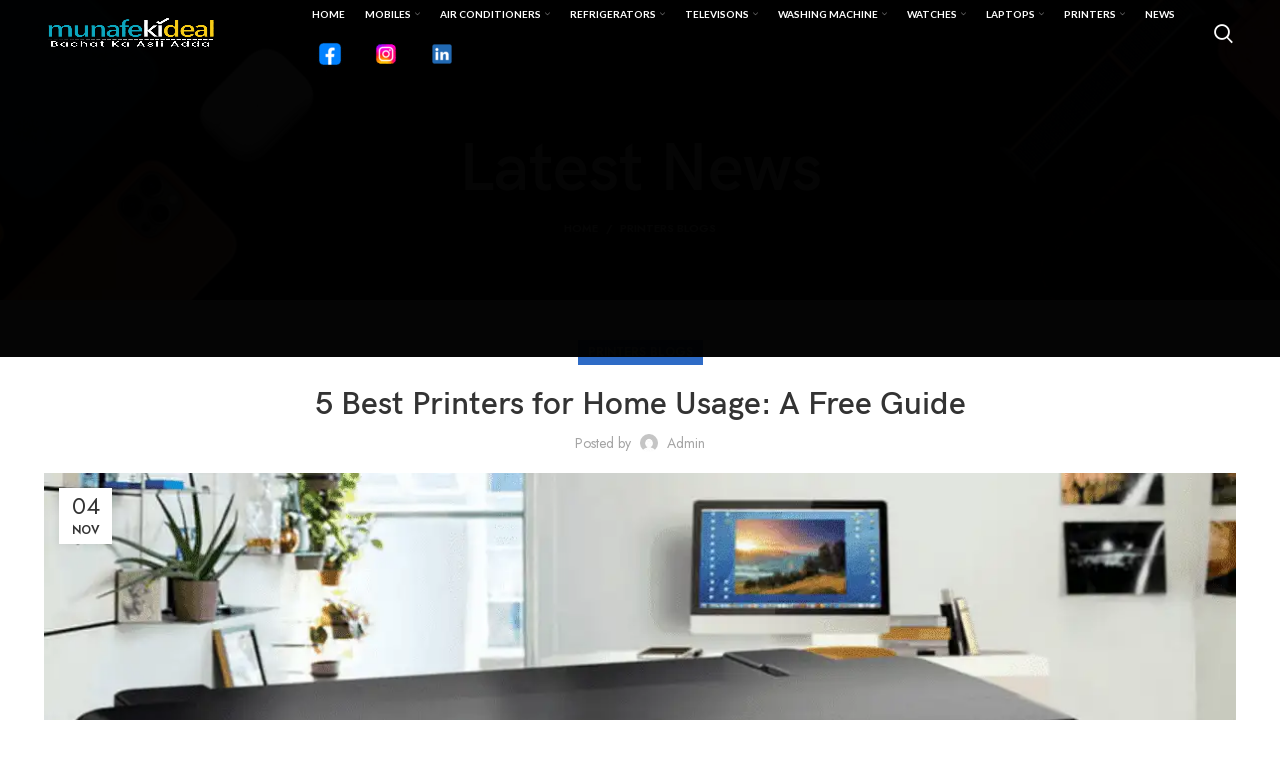

--- FILE ---
content_type: text/html; charset=UTF-8
request_url: https://munafekideal.com/5-best-printers-for-home-usage/
body_size: 55766
content:
<!DOCTYPE html>
<html lang="en-US" prefix="og: https://ogp.me/ns#">
<head>
	<meta charset="UTF-8">
	<meta name="verify-admitad" content="3d1bc5ac01" />
	<link rel="profile" href="http://gmpg.org/xfn/11">
	<link rel="pingback" href="https://munafekideal.com/xmlrpc.php">

			<script>window.MSInputMethodContext && document.documentMode && document.write('<script src="https://munafekideal.com/wp-content/themes/woodmart/js/libs/ie11CustomProperties.min.js"><\/script>');</script>
		
<!-- Search Engine Optimization by Rank Math - https://rankmath.com/ -->
<title>5 Best Printers for Home Usage: A Free Guide</title>
<meta name="description" content="Find the ideal printer for your home with our list of the top 5 best printers for home usage. From versatile all-in-one models to budget-friendly options, discover the perfect printer to meet your needs and streamline your printing tasks at home."/>
<meta name="robots" content="follow, index, max-snippet:-1, max-video-preview:-1, max-image-preview:large"/>
<link rel="canonical" href="https://munafekideal.com/5-best-printers-for-home-usage/" />
<meta property="og:locale" content="en_US" />
<meta property="og:type" content="article" />
<meta property="og:title" content="5 Best Printers for Home Usage: A Free Guide" />
<meta property="og:description" content="Find the ideal printer for your home with our list of the top 5 best printers for home usage. From versatile all-in-one models to budget-friendly options, discover the perfect printer to meet your needs and streamline your printing tasks at home." />
<meta property="og:url" content="https://munafekideal.com/5-best-printers-for-home-usage/" />
<meta property="og:site_name" content="Munafekideal" />
<meta property="article:publisher" content="https://www.facebook.com/munafekideall/" />
<meta property="article:section" content="Printers Blogs" />
<meta property="og:updated_time" content="2025-11-06T13:55:03+00:00" />
<meta property="og:image" content="https://munafekideal.com/wp-content/uploads/2024/02/Printers-Home.png" />
<meta property="og:image:secure_url" content="https://munafekideal.com/wp-content/uploads/2024/02/Printers-Home.png" />
<meta property="og:image:width" content="1200" />
<meta property="og:image:height" content="742" />
<meta property="og:image:alt" content="Best Printers for Home" />
<meta property="og:image:type" content="image/png" />
<meta name="twitter:card" content="summary_large_image" />
<meta name="twitter:title" content="5 Best Printers for Home Usage: A Free Guide" />
<meta name="twitter:description" content="Find the ideal printer for your home with our list of the top 5 best printers for home usage. From versatile all-in-one models to budget-friendly options, discover the perfect printer to meet your needs and streamline your printing tasks at home." />
<meta name="twitter:image" content="https://munafekideal.com/wp-content/uploads/2024/02/Printers-Home.png" />
<meta name="twitter:label1" content="Written by" />
<meta name="twitter:data1" content="admin" />
<meta name="twitter:label2" content="Time to read" />
<meta name="twitter:data2" content="6 minutes" />
<script type="application/ld+json" class="rank-math-schema">{"@context":"https://schema.org","@graph":[[{"@context":"https://schema.org","@type":"SiteNavigationElement","@id":"#rank-math-toc","name":"Best Printers for Home Usage","url":"https://munafekideal.com/5-best-printers-for-home-usage/#best-printers-for-home-usage"},{"@context":"https://schema.org","@type":"SiteNavigationElement","@id":"#rank-math-toc","name":"1. HP ENVY Photo 7855 All-in-One Printer:","url":"https://munafekideal.com/5-best-printers-for-home-usage/#1-hp-envy-photo-7855-all-in-one-printer"},{"@context":"https://schema.org","@type":"SiteNavigationElement","@id":"#rank-math-toc","name":"2. Canon PIXMA All-in-One Printers:","url":"https://munafekideal.com/5-best-printers-for-home-usage/#2-canon-pixma-all-in-one-printers"},{"@context":"https://schema.org","@type":"SiteNavigationElement","@id":"#rank-math-toc","name":"3. Epson EcoTank ET-2720 and L3252:","url":"https://munafekideal.com/5-best-printers-for-home-usage/#3-epson-eco-tank-et-2720-and-l-3252"},{"@context":"https://schema.org","@type":"SiteNavigationElement","@id":"#rank-math-toc","name":"4. Brother HL-L2350DW Compact Monochrome Laser Printer:","url":"https://munafekideal.com/5-best-printers-for-home-usage/#4-brother-hl-l-2350-dw-compact-monochrome-laser-printer"},{"@context":"https://schema.org","@type":"SiteNavigationElement","@id":"#rank-math-toc","name":"5. HP DeskJet All-in-One Printers:","url":"https://munafekideal.com/5-best-printers-for-home-usage/#5-hp-desk-jet-all-in-one-printers"},{"@context":"https://schema.org","@type":"SiteNavigationElement","@id":"#rank-math-toc","name":"What to consider before buying printer:","url":"https://munafekideal.com/5-best-printers-for-home-usage/#what-to-consider-before-buying-printer"}],{"@type":"Organization","@id":"https://munafekideal.com/#organization","name":"Munafekideal","sameAs":["https://www.facebook.com/munafekideall/"],"logo":{"@type":"ImageObject","@id":"https://munafekideal.com/#logo","url":"https://munafekideal.com/wp-content/uploads/2024/01/munafekideal-logo.png","contentUrl":"https://munafekideal.com/wp-content/uploads/2024/01/munafekideal-logo.png","caption":"Munafekideal","inLanguage":"en-US","width":"201","height":"41"}},{"@type":"WebSite","@id":"https://munafekideal.com/#website","url":"https://munafekideal.com","name":"Munafekideal","alternateName":"Munafe ki deal","publisher":{"@id":"https://munafekideal.com/#organization"},"inLanguage":"en-US"},{"@type":"ImageObject","@id":"https://munafekideal.com/wp-content/uploads/2024/02/Printers-Home.png","url":"https://munafekideal.com/wp-content/uploads/2024/02/Printers-Home.png","width":"1200","height":"742","inLanguage":"en-US"},{"@type":"WebPage","@id":"https://munafekideal.com/5-best-printers-for-home-usage/#webpage","url":"https://munafekideal.com/5-best-printers-for-home-usage/","name":"5 Best Printers for Home Usage: A Free Guide","datePublished":"2025-11-04T19:25:02+00:00","dateModified":"2025-11-06T13:55:03+00:00","isPartOf":{"@id":"https://munafekideal.com/#website"},"primaryImageOfPage":{"@id":"https://munafekideal.com/wp-content/uploads/2024/02/Printers-Home.png"},"inLanguage":"en-US"}]}</script>
<!-- /Rank Math WordPress SEO plugin -->

<link rel='dns-prefetch' href='//fonts.googleapis.com' />
<link rel="alternate" type="application/rss+xml" title="Munafekideal &raquo; Feed" href="https://munafekideal.com/feed/" />
<link rel="alternate" type="application/rss+xml" title="Munafekideal &raquo; Comments Feed" href="https://munafekideal.com/comments/feed/" />
<link rel="alternate" type="application/rss+xml" title="Munafekideal &raquo; 5 Best Printers for Home Usage: A Free Guide Comments Feed" href="https://munafekideal.com/5-best-printers-for-home-usage/feed/" />
<link rel="alternate" title="oEmbed (JSON)" type="application/json+oembed" href="https://munafekideal.com/wp-json/oembed/1.0/embed?url=https%3A%2F%2Fmunafekideal.com%2F5-best-printers-for-home-usage%2F" />
<link rel="alternate" title="oEmbed (XML)" type="text/xml+oembed" href="https://munafekideal.com/wp-json/oembed/1.0/embed?url=https%3A%2F%2Fmunafekideal.com%2F5-best-printers-for-home-usage%2F&#038;format=xml" />
<style id='wp-img-auto-sizes-contain-inline-css' type='text/css'>
img:is([sizes=auto i],[sizes^="auto," i]){contain-intrinsic-size:3000px 1500px}
/*# sourceURL=wp-img-auto-sizes-contain-inline-css */
</style>
<style id='classic-theme-styles-inline-css' type='text/css'>
/*! This file is auto-generated */
.wp-block-button__link{color:#fff;background-color:#32373c;border-radius:9999px;box-shadow:none;text-decoration:none;padding:calc(.667em + 2px) calc(1.333em + 2px);font-size:1.125em}.wp-block-file__button{background:#32373c;color:#fff;text-decoration:none}
/*# sourceURL=/wp-includes/css/classic-themes.min.css */
</style>
<style id='safe-svg-svg-icon-style-inline-css' type='text/css'>
.safe-svg-cover{text-align:center}.safe-svg-cover .safe-svg-inside{display:inline-block;max-width:100%}.safe-svg-cover svg{height:100%;max-height:100%;max-width:100%;width:100%}

/*# sourceURL=https://munafekideal.com/wp-content/plugins/safe-svg/dist/safe-svg-block-frontend.css */
</style>
<style id='global-styles-inline-css' type='text/css'>
:root{--wp--preset--aspect-ratio--square: 1;--wp--preset--aspect-ratio--4-3: 4/3;--wp--preset--aspect-ratio--3-4: 3/4;--wp--preset--aspect-ratio--3-2: 3/2;--wp--preset--aspect-ratio--2-3: 2/3;--wp--preset--aspect-ratio--16-9: 16/9;--wp--preset--aspect-ratio--9-16: 9/16;--wp--preset--color--black: #000000;--wp--preset--color--cyan-bluish-gray: #abb8c3;--wp--preset--color--white: #ffffff;--wp--preset--color--pale-pink: #f78da7;--wp--preset--color--vivid-red: #cf2e2e;--wp--preset--color--luminous-vivid-orange: #ff6900;--wp--preset--color--luminous-vivid-amber: #fcb900;--wp--preset--color--light-green-cyan: #7bdcb5;--wp--preset--color--vivid-green-cyan: #00d084;--wp--preset--color--pale-cyan-blue: #8ed1fc;--wp--preset--color--vivid-cyan-blue: #0693e3;--wp--preset--color--vivid-purple: #9b51e0;--wp--preset--gradient--vivid-cyan-blue-to-vivid-purple: linear-gradient(135deg,rgb(6,147,227) 0%,rgb(155,81,224) 100%);--wp--preset--gradient--light-green-cyan-to-vivid-green-cyan: linear-gradient(135deg,rgb(122,220,180) 0%,rgb(0,208,130) 100%);--wp--preset--gradient--luminous-vivid-amber-to-luminous-vivid-orange: linear-gradient(135deg,rgb(252,185,0) 0%,rgb(255,105,0) 100%);--wp--preset--gradient--luminous-vivid-orange-to-vivid-red: linear-gradient(135deg,rgb(255,105,0) 0%,rgb(207,46,46) 100%);--wp--preset--gradient--very-light-gray-to-cyan-bluish-gray: linear-gradient(135deg,rgb(238,238,238) 0%,rgb(169,184,195) 100%);--wp--preset--gradient--cool-to-warm-spectrum: linear-gradient(135deg,rgb(74,234,220) 0%,rgb(151,120,209) 20%,rgb(207,42,186) 40%,rgb(238,44,130) 60%,rgb(251,105,98) 80%,rgb(254,248,76) 100%);--wp--preset--gradient--blush-light-purple: linear-gradient(135deg,rgb(255,206,236) 0%,rgb(152,150,240) 100%);--wp--preset--gradient--blush-bordeaux: linear-gradient(135deg,rgb(254,205,165) 0%,rgb(254,45,45) 50%,rgb(107,0,62) 100%);--wp--preset--gradient--luminous-dusk: linear-gradient(135deg,rgb(255,203,112) 0%,rgb(199,81,192) 50%,rgb(65,88,208) 100%);--wp--preset--gradient--pale-ocean: linear-gradient(135deg,rgb(255,245,203) 0%,rgb(182,227,212) 50%,rgb(51,167,181) 100%);--wp--preset--gradient--electric-grass: linear-gradient(135deg,rgb(202,248,128) 0%,rgb(113,206,126) 100%);--wp--preset--gradient--midnight: linear-gradient(135deg,rgb(2,3,129) 0%,rgb(40,116,252) 100%);--wp--preset--font-size--small: 13px;--wp--preset--font-size--medium: 20px;--wp--preset--font-size--large: 36px;--wp--preset--font-size--x-large: 42px;--wp--preset--spacing--20: 0.44rem;--wp--preset--spacing--30: 0.67rem;--wp--preset--spacing--40: 1rem;--wp--preset--spacing--50: 1.5rem;--wp--preset--spacing--60: 2.25rem;--wp--preset--spacing--70: 3.38rem;--wp--preset--spacing--80: 5.06rem;--wp--preset--shadow--natural: 6px 6px 9px rgba(0, 0, 0, 0.2);--wp--preset--shadow--deep: 12px 12px 50px rgba(0, 0, 0, 0.4);--wp--preset--shadow--sharp: 6px 6px 0px rgba(0, 0, 0, 0.2);--wp--preset--shadow--outlined: 6px 6px 0px -3px rgb(255, 255, 255), 6px 6px rgb(0, 0, 0);--wp--preset--shadow--crisp: 6px 6px 0px rgb(0, 0, 0);}:where(.is-layout-flex){gap: 0.5em;}:where(.is-layout-grid){gap: 0.5em;}body .is-layout-flex{display: flex;}.is-layout-flex{flex-wrap: wrap;align-items: center;}.is-layout-flex > :is(*, div){margin: 0;}body .is-layout-grid{display: grid;}.is-layout-grid > :is(*, div){margin: 0;}:where(.wp-block-columns.is-layout-flex){gap: 2em;}:where(.wp-block-columns.is-layout-grid){gap: 2em;}:where(.wp-block-post-template.is-layout-flex){gap: 1.25em;}:where(.wp-block-post-template.is-layout-grid){gap: 1.25em;}.has-black-color{color: var(--wp--preset--color--black) !important;}.has-cyan-bluish-gray-color{color: var(--wp--preset--color--cyan-bluish-gray) !important;}.has-white-color{color: var(--wp--preset--color--white) !important;}.has-pale-pink-color{color: var(--wp--preset--color--pale-pink) !important;}.has-vivid-red-color{color: var(--wp--preset--color--vivid-red) !important;}.has-luminous-vivid-orange-color{color: var(--wp--preset--color--luminous-vivid-orange) !important;}.has-luminous-vivid-amber-color{color: var(--wp--preset--color--luminous-vivid-amber) !important;}.has-light-green-cyan-color{color: var(--wp--preset--color--light-green-cyan) !important;}.has-vivid-green-cyan-color{color: var(--wp--preset--color--vivid-green-cyan) !important;}.has-pale-cyan-blue-color{color: var(--wp--preset--color--pale-cyan-blue) !important;}.has-vivid-cyan-blue-color{color: var(--wp--preset--color--vivid-cyan-blue) !important;}.has-vivid-purple-color{color: var(--wp--preset--color--vivid-purple) !important;}.has-black-background-color{background-color: var(--wp--preset--color--black) !important;}.has-cyan-bluish-gray-background-color{background-color: var(--wp--preset--color--cyan-bluish-gray) !important;}.has-white-background-color{background-color: var(--wp--preset--color--white) !important;}.has-pale-pink-background-color{background-color: var(--wp--preset--color--pale-pink) !important;}.has-vivid-red-background-color{background-color: var(--wp--preset--color--vivid-red) !important;}.has-luminous-vivid-orange-background-color{background-color: var(--wp--preset--color--luminous-vivid-orange) !important;}.has-luminous-vivid-amber-background-color{background-color: var(--wp--preset--color--luminous-vivid-amber) !important;}.has-light-green-cyan-background-color{background-color: var(--wp--preset--color--light-green-cyan) !important;}.has-vivid-green-cyan-background-color{background-color: var(--wp--preset--color--vivid-green-cyan) !important;}.has-pale-cyan-blue-background-color{background-color: var(--wp--preset--color--pale-cyan-blue) !important;}.has-vivid-cyan-blue-background-color{background-color: var(--wp--preset--color--vivid-cyan-blue) !important;}.has-vivid-purple-background-color{background-color: var(--wp--preset--color--vivid-purple) !important;}.has-black-border-color{border-color: var(--wp--preset--color--black) !important;}.has-cyan-bluish-gray-border-color{border-color: var(--wp--preset--color--cyan-bluish-gray) !important;}.has-white-border-color{border-color: var(--wp--preset--color--white) !important;}.has-pale-pink-border-color{border-color: var(--wp--preset--color--pale-pink) !important;}.has-vivid-red-border-color{border-color: var(--wp--preset--color--vivid-red) !important;}.has-luminous-vivid-orange-border-color{border-color: var(--wp--preset--color--luminous-vivid-orange) !important;}.has-luminous-vivid-amber-border-color{border-color: var(--wp--preset--color--luminous-vivid-amber) !important;}.has-light-green-cyan-border-color{border-color: var(--wp--preset--color--light-green-cyan) !important;}.has-vivid-green-cyan-border-color{border-color: var(--wp--preset--color--vivid-green-cyan) !important;}.has-pale-cyan-blue-border-color{border-color: var(--wp--preset--color--pale-cyan-blue) !important;}.has-vivid-cyan-blue-border-color{border-color: var(--wp--preset--color--vivid-cyan-blue) !important;}.has-vivid-purple-border-color{border-color: var(--wp--preset--color--vivid-purple) !important;}.has-vivid-cyan-blue-to-vivid-purple-gradient-background{background: var(--wp--preset--gradient--vivid-cyan-blue-to-vivid-purple) !important;}.has-light-green-cyan-to-vivid-green-cyan-gradient-background{background: var(--wp--preset--gradient--light-green-cyan-to-vivid-green-cyan) !important;}.has-luminous-vivid-amber-to-luminous-vivid-orange-gradient-background{background: var(--wp--preset--gradient--luminous-vivid-amber-to-luminous-vivid-orange) !important;}.has-luminous-vivid-orange-to-vivid-red-gradient-background{background: var(--wp--preset--gradient--luminous-vivid-orange-to-vivid-red) !important;}.has-very-light-gray-to-cyan-bluish-gray-gradient-background{background: var(--wp--preset--gradient--very-light-gray-to-cyan-bluish-gray) !important;}.has-cool-to-warm-spectrum-gradient-background{background: var(--wp--preset--gradient--cool-to-warm-spectrum) !important;}.has-blush-light-purple-gradient-background{background: var(--wp--preset--gradient--blush-light-purple) !important;}.has-blush-bordeaux-gradient-background{background: var(--wp--preset--gradient--blush-bordeaux) !important;}.has-luminous-dusk-gradient-background{background: var(--wp--preset--gradient--luminous-dusk) !important;}.has-pale-ocean-gradient-background{background: var(--wp--preset--gradient--pale-ocean) !important;}.has-electric-grass-gradient-background{background: var(--wp--preset--gradient--electric-grass) !important;}.has-midnight-gradient-background{background: var(--wp--preset--gradient--midnight) !important;}.has-small-font-size{font-size: var(--wp--preset--font-size--small) !important;}.has-medium-font-size{font-size: var(--wp--preset--font-size--medium) !important;}.has-large-font-size{font-size: var(--wp--preset--font-size--large) !important;}.has-x-large-font-size{font-size: var(--wp--preset--font-size--x-large) !important;}
:where(.wp-block-post-template.is-layout-flex){gap: 1.25em;}:where(.wp-block-post-template.is-layout-grid){gap: 1.25em;}
:where(.wp-block-term-template.is-layout-flex){gap: 1.25em;}:where(.wp-block-term-template.is-layout-grid){gap: 1.25em;}
:where(.wp-block-columns.is-layout-flex){gap: 2em;}:where(.wp-block-columns.is-layout-grid){gap: 2em;}
:root :where(.wp-block-pullquote){font-size: 1.5em;line-height: 1.6;}
/*# sourceURL=global-styles-inline-css */
</style>
<style id='woocommerce-inline-inline-css' type='text/css'>
.woocommerce form .form-row .required { visibility: visible; }
/*# sourceURL=woocommerce-inline-inline-css */
</style>
<link rel='stylesheet' id='wpo_min-header-0-css' href='https://munafekideal.com/wp-content/cache/wpo-minify/1768931856/assets/wpo-minify-header-11b53ebc.min.css' type='text/css' media='all' />
<script type="text/javascript" src="https://munafekideal.com/wp-content/cache/wpo-minify/1768931856/assets/wpo-minify-header-7c110e5b.min.js" id="wpo_min-header-0-js"></script>
<script type="text/javascript" id="wpo_min-header-1-js-extra">
/* <![CDATA[ */
var wc_add_to_cart_params = {"ajax_url":"/wp-admin/admin-ajax.php","wc_ajax_url":"/?wc-ajax=%%endpoint%%","i18n_view_cart":"View cart","cart_url":"https://munafekideal.com","is_cart":"","cart_redirect_after_add":"no"};
var woocommerce_params = {"ajax_url":"/wp-admin/admin-ajax.php","wc_ajax_url":"/?wc-ajax=%%endpoint%%","i18n_password_show":"Show password","i18n_password_hide":"Hide password"};
//# sourceURL=wpo_min-header-1-js-extra
/* ]]> */
</script>
<script type="text/javascript" src="https://munafekideal.com/wp-content/cache/wpo-minify/1768931856/assets/wpo-minify-header-b19531e6.min.js" id="wpo_min-header-1-js" defer="defer" data-wp-strategy="defer"></script>
<script type="text/javascript" src="https://munafekideal.com/wp-content/cache/wpo-minify/1768931856/assets/wpo-minify-header-d7130b40.min.js" id="wpo_min-header-2-js"></script>
<link rel="https://api.w.org/" href="https://munafekideal.com/wp-json/" /><link rel="alternate" title="JSON" type="application/json" href="https://munafekideal.com/wp-json/wp/v2/posts/12334" /><link rel="EditURI" type="application/rsd+xml" title="RSD" href="https://munafekideal.com/xmlrpc.php?rsd" />
<meta name="generator" content="WordPress 6.9" />
<link rel='shortlink' href='https://munafekideal.com/?p=12334' />
<script async src="https://pagead2.googlesyndication.com/pagead/js/adsbygoogle.js?client=ca-pub-7005060336369603"
     crossorigin="anonymous"></script>
<meta name="author" content="munafekideal">
<!-- Google tag (gtag.js) -->
<script async src="https://www.googletagmanager.com/gtag/js?id=G-0R45W1QWDH"></script>
<script>
  window.dataLayer = window.dataLayer || [];
  function gtag(){dataLayer.push(arguments);}
  gtag('js', new Date());

  gtag('config', 'G-0R45W1QWDH');
</script>
<!-- Google Tag Manager -->
<script>(function(w,d,s,l,i){w[l]=w[l]||[];w[l].push({'gtm.start':
new Date().getTime(),event:'gtm.js'});var f=d.getElementsByTagName(s)[0],
j=d.createElement(s),dl=l!='dataLayer'?'&l='+l:'';j.async=true;j.src=
'https://www.googletagmanager.com/gtm.js?id='+i+dl;f.parentNode.insertBefore(j,f);
})(window,document,'script','dataLayer','GTM-5X3KSSWF');</script>
<!-- End Google Tag Manager -->

<script type="application/ld+json">
{
  "@context": "https://schema.org/",
  "@type": "WebSite",
  "name": "munafekideal",
  "url": "https://munafekideal.com/",
  "potentialAction": {
    "@type": "SearchAction",
    "target": "https://munafekideal.com/search?q={search_term_string}",
    "query-input": "required name=search_term_string"
  }
}
</script>
<!-- Publisher Code Inserter -->
<meta name="clckd" content="8c7aa939dbe3519c26afd466c631b6a5" />
<!-- Publisher Code Inserter Ends here-->

<style type="text/css">.affcoups-coupon__description{
display: none;
}
</style><meta name="pinterest-rich-pin" content="false" />					<meta name="viewport" content="width=device-width, initial-scale=1.0, maximum-scale=1.0, user-scalable=no">
										<noscript><style>.woocommerce-product-gallery{ opacity: 1 !important; }</style></noscript>
	<meta name="generator" content="Elementor 3.34.2; features: additional_custom_breakpoints; settings: css_print_method-external, google_font-enabled, font_display-swap">
<style type="text/css">.recentcomments a{display:inline !important;padding:0 !important;margin:0 !important;}</style>			<style>
				.e-con.e-parent:nth-of-type(n+4):not(.e-lazyloaded):not(.e-no-lazyload),
				.e-con.e-parent:nth-of-type(n+4):not(.e-lazyloaded):not(.e-no-lazyload) * {
					background-image: none !important;
				}
				@media screen and (max-height: 1024px) {
					.e-con.e-parent:nth-of-type(n+3):not(.e-lazyloaded):not(.e-no-lazyload),
					.e-con.e-parent:nth-of-type(n+3):not(.e-lazyloaded):not(.e-no-lazyload) * {
						background-image: none !important;
					}
				}
				@media screen and (max-height: 640px) {
					.e-con.e-parent:nth-of-type(n+2):not(.e-lazyloaded):not(.e-no-lazyload),
					.e-con.e-parent:nth-of-type(n+2):not(.e-lazyloaded):not(.e-no-lazyload) * {
						background-image: none !important;
					}
				}
			</style>
			<script type="text/javascript" id="google_gtagjs" src="https://www.googletagmanager.com/gtag/js?id=G-0R45W1QWDH" async="async"></script>
<script type="text/javascript" id="google_gtagjs-inline">
/* <![CDATA[ */
window.dataLayer = window.dataLayer || [];function gtag(){dataLayer.push(arguments);}gtag('js', new Date());gtag('config', 'G-0R45W1QWDH', {} );
/* ]]> */
</script>
<meta name="generator" content="Powered by Slider Revolution 6.6.20 - responsive, Mobile-Friendly Slider Plugin for WordPress with comfortable drag and drop interface." />
<link rel="icon" href="https://munafekideal.com/wp-content/uploads/2024/01/icon-3.png" sizes="32x32" />
<link rel="icon" href="https://munafekideal.com/wp-content/uploads/2024/01/icon-3.png" sizes="192x192" />
<link rel="apple-touch-icon" href="https://munafekideal.com/wp-content/uploads/2024/01/icon-3.png" />
<meta name="msapplication-TileImage" content="https://munafekideal.com/wp-content/uploads/2024/01/icon-3.png" />
<script>function setREVStartSize(e){
			//window.requestAnimationFrame(function() {
				window.RSIW = window.RSIW===undefined ? window.innerWidth : window.RSIW;
				window.RSIH = window.RSIH===undefined ? window.innerHeight : window.RSIH;
				try {
					var pw = document.getElementById(e.c).parentNode.offsetWidth,
						newh;
					pw = pw===0 || isNaN(pw) || (e.l=="fullwidth" || e.layout=="fullwidth") ? window.RSIW : pw;
					e.tabw = e.tabw===undefined ? 0 : parseInt(e.tabw);
					e.thumbw = e.thumbw===undefined ? 0 : parseInt(e.thumbw);
					e.tabh = e.tabh===undefined ? 0 : parseInt(e.tabh);
					e.thumbh = e.thumbh===undefined ? 0 : parseInt(e.thumbh);
					e.tabhide = e.tabhide===undefined ? 0 : parseInt(e.tabhide);
					e.thumbhide = e.thumbhide===undefined ? 0 : parseInt(e.thumbhide);
					e.mh = e.mh===undefined || e.mh=="" || e.mh==="auto" ? 0 : parseInt(e.mh,0);
					if(e.layout==="fullscreen" || e.l==="fullscreen")
						newh = Math.max(e.mh,window.RSIH);
					else{
						e.gw = Array.isArray(e.gw) ? e.gw : [e.gw];
						for (var i in e.rl) if (e.gw[i]===undefined || e.gw[i]===0) e.gw[i] = e.gw[i-1];
						e.gh = e.el===undefined || e.el==="" || (Array.isArray(e.el) && e.el.length==0)? e.gh : e.el;
						e.gh = Array.isArray(e.gh) ? e.gh : [e.gh];
						for (var i in e.rl) if (e.gh[i]===undefined || e.gh[i]===0) e.gh[i] = e.gh[i-1];
											
						var nl = new Array(e.rl.length),
							ix = 0,
							sl;
						e.tabw = e.tabhide>=pw ? 0 : e.tabw;
						e.thumbw = e.thumbhide>=pw ? 0 : e.thumbw;
						e.tabh = e.tabhide>=pw ? 0 : e.tabh;
						e.thumbh = e.thumbhide>=pw ? 0 : e.thumbh;
						for (var i in e.rl) nl[i] = e.rl[i]<window.RSIW ? 0 : e.rl[i];
						sl = nl[0];
						for (var i in nl) if (sl>nl[i] && nl[i]>0) { sl = nl[i]; ix=i;}
						var m = pw>(e.gw[ix]+e.tabw+e.thumbw) ? 1 : (pw-(e.tabw+e.thumbw)) / (e.gw[ix]);
						newh =  (e.gh[ix] * m) + (e.tabh + e.thumbh);
					}
					var el = document.getElementById(e.c);
					if (el!==null && el) el.style.height = newh+"px";
					el = document.getElementById(e.c+"_wrapper");
					if (el!==null && el) {
						el.style.height = newh+"px";
						el.style.display = "block";
					}
				} catch(e){
					console.log("Failure at Presize of Slider:" + e)
				}
			//});
		  };</script>
<style>
		
		</style>	
</head>

<body class="wp-singular post-template-default single single-post postid-12334 single-format-standard wp-custom-logo wp-theme-woodmart wp-child-theme-woodmart-child theme-woodmart woocommerce-no-js wrapper-full-width  categories-accordion-on woodmart-ajax-shop-on offcanvas-sidebar-mobile offcanvas-sidebar-tablet sticky-toolbar-on wd-header-overlap elementor-default elementor-kit-7">
			<!-- Google Tag Manager (noscript) -->
<noscript><iframe src="https://www.googletagmanager.com/ns.html?id=GTM-5X3KSSWF"
height="0" width="0" style="display:none;visibility:hidden"></iframe></noscript>
<!-- End Google Tag Manager (noscript) -->

<!-- Publisher Code Inserter -->
<script type="text/javascript"> var infolinks_pid = 3419130; var infolinks_wsid = 0; </script> <script type="text/javascript" src="//resources.infolinks.com/js/infolinks_main.js"></script>
<!-- Publisher Code Inserter Ends here-->

<!-- Ads Code Inserter -->
<script>
(function(vmxrkz){
var d = document,
    s = d.createElement('script'),
    l = d.scripts[d.scripts.length - 1];
s.settings = vmxrkz || {};
s.src = "\/\/achingborder.com\/b.X\/VZstdJGAlc0CYAWjdxiCYPWT5gurZJXtIs\/Feum\/9yuiZKU\/lykWPwT_UxzdMMzDg-5gMjDAcUtxNwTxMjztOQDgkGwPOcAU";
s.async = true;
l.parentNode.insertBefore(s, l);
})({})
</script>

<script type="text/javascript" id="wd-flicker-fix">// Flicker fix.</script>	
	
	<div class="website-wrapper">
									<header class="whb-header whb-overcontent whb-full-width whb-sticky-shadow whb-scroll-slide whb-sticky-real">
					<div class="whb-main-header">
	
<div class="whb-row whb-general-header whb-sticky-row whb-with-bg whb-without-border whb-color-light whb-flex-equal-sides">
	<div class="container">
		<div class="whb-flex-row whb-general-header-inner">
			<div class="whb-column whb-col-left whb-visible-lg">
	<div class="site-logo">
	<a href="https://munafekideal.com/" class="wd-logo wd-main-logo" rel="home">
		<img fetchpriority="high" width="5000" height="3000" src="https://munafekideal.com/wp-content/uploads/2025/05/munafe-ki-deal-updated-v1.png" class="attachment-full size-full" alt="" style="max-width:168px;" decoding="async" srcset="https://munafekideal.com/wp-content/uploads/2025/05/munafe-ki-deal-updated-v1.png 5000w, https://munafekideal.com/wp-content/uploads/2025/05/munafe-ki-deal-updated-v1-400x240.png 400w, https://munafekideal.com/wp-content/uploads/2025/05/munafe-ki-deal-updated-v1-1300x780.png 1300w, https://munafekideal.com/wp-content/uploads/2025/05/munafe-ki-deal-updated-v1-768x461.png 768w, https://munafekideal.com/wp-content/uploads/2025/05/munafe-ki-deal-updated-v1-1536x922.png 1536w, https://munafekideal.com/wp-content/uploads/2025/05/munafe-ki-deal-updated-v1-2048x1229.png 2048w, https://munafekideal.com/wp-content/uploads/2025/05/munafe-ki-deal-updated-v1-860x516.png 860w, https://munafekideal.com/wp-content/uploads/2025/05/munafe-ki-deal-updated-v1-600x360.png 600w, https://munafekideal.com/wp-content/uploads/2025/05/munafe-ki-deal-updated-v1-430x258.png 430w, https://munafekideal.com/wp-content/uploads/2025/05/munafe-ki-deal-updated-v1-700x420.png 700w, https://munafekideal.com/wp-content/uploads/2025/05/munafe-ki-deal-updated-v1-150x90.png 150w" sizes="(max-width: 5000px) 100vw, 5000px" />	</a>
	</div>
<div class="whb-space-element " style="width:77px;"></div></div>
<div class="whb-column whb-col-center whb-visible-lg">
	<div class="wd-header-nav wd-header-main-nav text-center" role="navigation">
	<ul id="menu-main-menu-new" class="menu wd-nav wd-nav-main wd-style-default wd-gap-s"><li id="menu-item-11869" class="menu-item menu-item-type-post_type menu-item-object-page menu-item-11869 item-level-0 menu-simple-dropdown wd-event-hover" ><a href="https://munafekideal.com/home-accessories/" class="woodmart-nav-link"><span class="nav-link-text">Home</span></a></li>
<li id="menu-item-11720" class="menu-item menu-item-type-custom menu-item-object-custom menu-item-11720 item-level-0 menu-mega-dropdown wd-event-hover menu-item-has-children" style="--wd-dropdown-width: 800px;"><a href="https://munafekideal.com/product-category/mobiles/" class="woodmart-nav-link"><span class="nav-link-text">Mobiles</span></a>
<div class="wd-dropdown-menu wd-dropdown wd-design-sized color-scheme-dark">

<div class="container">
			<link rel="stylesheet" id="elementor-post-8364-css" href="https://munafekideal.com/wp-content/uploads/elementor/css/post-8364.css?ver=1768931856" type="text/css" media="all">
					<div data-elementor-type="wp-post" data-elementor-id="8364" class="elementor elementor-8364">
						<section class="elementor-section elementor-top-section elementor-element elementor-element-2975e8a4 elementor-section-content-top elementor-section-boxed elementor-section-height-default elementor-section-height-default wd-section-disabled" data-id="2975e8a4" data-element_type="section">
						<div class="elementor-container elementor-column-gap-default">
					<div class="elementor-column elementor-col-25 elementor-top-column elementor-element elementor-element-716ad27" data-id="716ad27" data-element_type="column">
			<div class="elementor-widget-wrap elementor-element-populated">
						<div class="elementor-element elementor-element-4d66c019 elementor-widget elementor-widget-wd_extra_menu_list" data-id="4d66c019" data-element_type="widget" data-widget_type="wd_extra_menu_list.default">
				<div class="elementor-widget-container">
								<ul class="wd-sub-menu  mega-menu-list">
				<li class="item-with-label item-label-red">
											<a >
																						
															Brands							
													</a>
					
					<ul class="sub-sub-menu">
													
							<li class="item-with-label item-label-primary">
								<a  href="https://munafekideal.com/product-tag/xiaomi/">
																												
																			Xiaomi									
																	</a>
							</li>
													
							<li class="item-with-label item-label-primary">
								<a  href="https://munafekideal.com/product-tag/samsung-m/">
																												
																			Samsung									
																	</a>
							</li>
													
							<li class="item-with-label item-label-primary">
								<a  href="https://munafekideal.com/product-tag/apple-mobile/">
																												
																			Apple									
																	</a>
							</li>
													
							<li class="item-with-label item-label-primary">
								<a  href="https://munafekideal.com/product-tag/motorola/">
																												
																			Motorola									
																	</a>
							</li>
													
							<li class="item-with-label item-label-primary">
								<a  href="https://munafekideal.com/product-tag/vivo/">
																												
																			Vivo									
																	</a>
							</li>
													
							<li class="item-with-label item-label-primary">
								<a  href="https://munafekideal.com/product-tag/oneplus/">
																												
																			Oneplus									
																	</a>
							</li>
													
							<li class="item-with-label item-label-primary">
								<a  href="https://munafekideal.com/product-tag/oppo/">
																												
																			Oppo									
																	</a>
							</li>
													
							<li class="item-with-label item-label-primary">
								<a  href="https://munafekideal.com/product-category/mobiles/">
																												
																			All Mobiles									
																	</a>
							</li>
											</ul>
				</li>
			</ul>
						</div>
				</div>
					</div>
		</div>
				<div class="elementor-column elementor-col-25 elementor-top-column elementor-element elementor-element-13c46b47" data-id="13c46b47" data-element_type="column">
			<div class="elementor-widget-wrap elementor-element-populated">
						<div class="elementor-element elementor-element-56990d63 elementor-widget elementor-widget-wd_extra_menu_list" data-id="56990d63" data-element_type="widget" data-widget_type="wd_extra_menu_list.default">
				<div class="elementor-widget-container">
								<ul class="wd-sub-menu  mega-menu-list">
				<li class="item-with-label item-label-red">
											<a >
																						
															Budget							
													</a>
					
					<ul class="sub-sub-menu">
													
							<li class="item-with-label item-label-blue">
								<a  href="https://munafekideal.com/product-tag/under-10000m/">
																												
																			Under 10000									
																	</a>
							</li>
													
							<li class="item-with-label item-label-blue">
								<a  href="https://munafekideal.com/product-tag/under-20000m/">
																												
																			Under 20000									
																	</a>
							</li>
													
							<li class="item-with-label item-label-blue">
								<a  href="https://munafekideal.com/product-tag/under-25000m/">
																												
																			Under 25000									
																	</a>
							</li>
													
							<li class="item-with-label item-label-blue">
								<a  href="https://munafekideal.com/product-tag/under-30000m/">
																												
																			Under 30000									
																	</a>
							</li>
													
							<li class="item-with-label item-label-blue">
								<a  href="https://munafekideal.com/product-tag/under-35000m/">
																												
																			Under 35000									
																	</a>
							</li>
													
							<li class="item-with-label item-label-blue">
								<a  href="https://munafekideal.com/product-tag/under-40000m/">
																												
																			Under 40000									
																	</a>
							</li>
													
							<li class="item-with-label item-label-blue">
								<a  href="https://munafekideal.com/product-tag/under-45000m/">
																												
																			Under 45000									
																	</a>
							</li>
													
							<li class="item-with-label item-label-blue">
								<a  href="https://munafekideal.com/product-tag/under-50000m/">
																												
																			Under 50000									
																	</a>
							</li>
													
							<li class="item-with-label item-label-primary">
								<a  href="https://munafekideal.com/product-tag/above-50000m/">
																												
																			Over 50000									
																	</a>
							</li>
											</ul>
				</li>
			</ul>
						</div>
				</div>
					</div>
		</div>
				<div class="elementor-column elementor-col-25 elementor-top-column elementor-element elementor-element-902381d" data-id="902381d" data-element_type="column">
			<div class="elementor-widget-wrap elementor-element-populated">
						<div class="elementor-element elementor-element-470ce7c8 elementor-widget elementor-widget-wd_extra_menu_list" data-id="470ce7c8" data-element_type="widget" data-widget_type="wd_extra_menu_list.default">
				<div class="elementor-widget-container">
								<ul class="wd-sub-menu  mega-menu-list">
				<li class="item-with-label item-label-red">
											<a >
																						
															Storage							
													</a>
					
					<ul class="sub-sub-menu">
													
							<li class="item-with-label item-label-primary">
								<a  href="https://munafekideal.com/product-tag/4gb-128gb/">
																												
																			4GB									
																	</a>
							</li>
													
							<li class="item-with-label item-label-primary">
								<a  href="https://munafekideal.com/product-tag/6gb-128gb/">
																												
																			6GB									
																	</a>
							</li>
													
							<li class="item-with-label item-label-primary">
								<a  href="https://munafekideal.com/product-tag/8gb-128gb/">
																												
																			8GB/128GB									
																	</a>
							</li>
													
							<li class="item-with-label item-label-primary">
								<a  href="https://munafekideal.com/product-tag/8gb-256gb/">
																												
																			8GB/256GB									
																	</a>
							</li>
													
							<li class="item-with-label item-label-primary">
								<a  href="https://munafekideal.com/product-tag/8gb-512gb/">
																												
																			8GB/256GB									
																	</a>
							</li>
													
							<li class="item-with-label item-label-primary">
								<a  href="https://munafekideal.com/product-tag/8gb-1tb/">
																												
																			8GB/1TB									
																	</a>
							</li>
											</ul>
				</li>
			</ul>
						</div>
				</div>
					</div>
		</div>
				<div class="elementor-column elementor-col-25 elementor-top-column elementor-element elementor-element-7f413a95" data-id="7f413a95" data-element_type="column">
			<div class="elementor-widget-wrap elementor-element-populated">
						<div class="elementor-element elementor-element-1f4a78a1 elementor-widget elementor-widget-wd_extra_menu_list" data-id="1f4a78a1" data-element_type="widget" data-widget_type="wd_extra_menu_list.default">
				<div class="elementor-widget-container">
								<ul class="wd-sub-menu  mega-menu-list">
				<li class="item-with-label item-label-red">
											<a >
																						
															Network							
													</a>
					
					<ul class="sub-sub-menu">
													
							<li class="item-with-label item-label-primary">
								<a  href="https://munafekideal.com/product-tag/4g/">
																												
																			4G									
																	</a>
							</li>
													
							<li class="item-with-label item-label-primary">
								<a  href="https://munafekideal.com/product-tag/5g/">
																												
																			5G									
																	</a>
							</li>
											</ul>
				</li>
			</ul>
						</div>
				</div>
					</div>
		</div>
					</div>
		</section>
				</div>
		
</div>

</div>
</li>
<li id="menu-item-11770" class="menu-item menu-item-type-custom menu-item-object-custom menu-item-11770 item-level-0 menu-mega-dropdown wd-event-hover menu-item-has-children" style="--wd-dropdown-width: 600px;"><a href="https://munafekideal.com/product-category/air-conditioners/" class="woodmart-nav-link"><span class="nav-link-text">Air Conditioners</span></a>
<div class="wd-dropdown-menu wd-dropdown wd-design-sized color-scheme-dark">

<div class="container">
			<link rel="stylesheet" id="elementor-post-11762-css" href="https://munafekideal.com/wp-content/uploads/elementor/css/post-11762.css?ver=1768931856" type="text/css" media="all">
					<div data-elementor-type="wp-post" data-elementor-id="11762" class="elementor elementor-11762">
						<section class="elementor-section elementor-top-section elementor-element elementor-element-2975e8a4 elementor-section-content-top elementor-section-boxed elementor-section-height-default elementor-section-height-default wd-section-disabled" data-id="2975e8a4" data-element_type="section">
						<div class="elementor-container elementor-column-gap-default">
					<div class="elementor-column elementor-col-33 elementor-top-column elementor-element elementor-element-716ad27" data-id="716ad27" data-element_type="column">
			<div class="elementor-widget-wrap elementor-element-populated">
						<div class="elementor-element elementor-element-4d66c019 elementor-widget elementor-widget-wd_extra_menu_list" data-id="4d66c019" data-element_type="widget" data-widget_type="wd_extra_menu_list.default">
				<div class="elementor-widget-container">
								<ul class="wd-sub-menu  mega-menu-list">
				<li class="item-with-label item-label-red">
											<a  href="https://munafekideal.com/shop/">
																						
															Brands							
													</a>
					
					<ul class="sub-sub-menu">
													
							<li class="item-with-label item-label-primary">
								<a  href="https://munafekideal.com/product-tag/voltas/">
																												
																			Voltas									
																	</a>
							</li>
													
							<li class="item-with-label item-label-primary">
								<a  href="https://munafekideal.com/product-tag/blue-star/">
																												
																			Blue Star									
																	</a>
							</li>
													
							<li class="item-with-label item-label-primary">
								<a  href="https://munafekideal.com/product-tag/lloyd/">
																												
																			Lloyd									
																	</a>
							</li>
													
							<li class="item-with-label item-label-primary">
								<a  href="https://munafekideal.com/product-tag/whirlpool/">
																												
																			Whirlpool									
																	</a>
							</li>
													
							<li class="item-with-label item-label-primary">
								<a  href="https://munafekideal.com/product-tag/daikin/">
																												
																			Daikin									
																	</a>
							</li>
													
							<li class="item-with-label item-label-primary">
								<a  href="https://munafekideal.com/product-category/air-conditioners/">
																												
																			All Brands									
																	</a>
							</li>
											</ul>
				</li>
			</ul>
						</div>
				</div>
					</div>
		</div>
				<div class="elementor-column elementor-col-33 elementor-top-column elementor-element elementor-element-13c46b47" data-id="13c46b47" data-element_type="column">
			<div class="elementor-widget-wrap elementor-element-populated">
						<div class="elementor-element elementor-element-56990d63 elementor-widget elementor-widget-wd_extra_menu_list" data-id="56990d63" data-element_type="widget" data-widget_type="wd_extra_menu_list.default">
				<div class="elementor-widget-container">
								<ul class="wd-sub-menu  mega-menu-list">
				<li class="item-with-label item-label-red">
											<a  href="https://munafekideal.com/shop/">
																						
															Budget							
													</a>
					
					<ul class="sub-sub-menu">
													
							<li class="item-with-label item-label-blue">
								<a  href="https://munafekideal.com/product-tag/under-25000a/">
																												
																			Under 25000									
																	</a>
							</li>
													
							<li class="item-with-label item-label-blue">
								<a  href="https://munafekideal.com/product-tag/under-30000a/">
																												
																			Under 30000									
																	</a>
							</li>
													
							<li class="item-with-label item-label-blue">
								<a  href="https://munafekideal.com/product-tag/under-35000a/">
																												
																			Under 35000									
																	</a>
							</li>
													
							<li class="item-with-label item-label-blue">
								<a  href="https://munafekideal.com/product-tag/under-40000a/">
																												
																			Under 40000									
																	</a>
							</li>
													
							<li class="item-with-label item-label-blue">
								<a  href="https://munafekideal.com/product-tag/under-50000a/">
																												
																			Under 50000									
																	</a>
							</li>
													
							<li class="item-with-label item-label-primary">
								<a  href="https://munafekideal.com/product-tag/above-50000a/">
																												
																			Over 50000									
																	</a>
							</li>
											</ul>
				</li>
			</ul>
						</div>
				</div>
					</div>
		</div>
				<div class="elementor-column elementor-col-33 elementor-top-column elementor-element elementor-element-902381d" data-id="902381d" data-element_type="column">
			<div class="elementor-widget-wrap elementor-element-populated">
						<div class="elementor-element elementor-element-1f4a78a1 elementor-widget elementor-widget-wd_extra_menu_list" data-id="1f4a78a1" data-element_type="widget" data-widget_type="wd_extra_menu_list.default">
				<div class="elementor-widget-container">
								<ul class="wd-sub-menu  mega-menu-list">
				<li class="item-with-label item-label-red">
											<a  href="https://munafekideal.com/shop/">
																						
															Type							
													</a>
					
					<ul class="sub-sub-menu">
													
							<li class="item-with-label item-label-primary">
								<a  href="https://munafekideal.com/product-tag/split/">
																												
																			Split									
																	</a>
							</li>
													
							<li class="item-with-label item-label-primary">
								<a  href="https://munafekideal.com/product-tag/window/">
																												
																			Window									
																	</a>
							</li>
											</ul>
				</li>
			</ul>
						</div>
				</div>
					</div>
		</div>
					</div>
		</section>
				</div>
		
</div>

</div>
</li>
<li id="menu-item-11775" class="menu-item menu-item-type-custom menu-item-object-custom menu-item-11775 item-level-0 menu-mega-dropdown wd-event-hover menu-item-has-children" style="--wd-dropdown-width: 600px;"><a href="https://munafekideal.com/product-category/refrigerator/" class="woodmart-nav-link"><span class="nav-link-text">Refrigerators</span></a>
<div class="wd-dropdown-menu wd-dropdown wd-design-sized color-scheme-dark">

<div class="container">
			<link rel="stylesheet" id="elementor-post-11773-css" href="https://munafekideal.com/wp-content/uploads/elementor/css/post-11773.css?ver=1768931856" type="text/css" media="all">
					<div data-elementor-type="wp-post" data-elementor-id="11773" class="elementor elementor-11773">
						<section class="elementor-section elementor-top-section elementor-element elementor-element-2975e8a4 elementor-section-content-top elementor-section-boxed elementor-section-height-default elementor-section-height-default wd-section-disabled" data-id="2975e8a4" data-element_type="section">
						<div class="elementor-container elementor-column-gap-default">
					<div class="elementor-column elementor-col-25 elementor-top-column elementor-element elementor-element-716ad27" data-id="716ad27" data-element_type="column">
			<div class="elementor-widget-wrap elementor-element-populated">
						<div class="elementor-element elementor-element-4d66c019 elementor-widget elementor-widget-wd_extra_menu_list" data-id="4d66c019" data-element_type="widget" data-widget_type="wd_extra_menu_list.default">
				<div class="elementor-widget-container">
								<ul class="wd-sub-menu  mega-menu-list">
				<li class="item-with-label item-label-red">
											<a  href="https://munafekideal.com/shop/">
																						
															Brands							
													</a>
					
					<ul class="sub-sub-menu">
													
							<li class="item-with-label item-label-primary">
								<a  href="https://munafekideal.com/product-category/refrigerator/?filter_brand=lg">
																												
																			LG									
																	</a>
							</li>
													
							<li class="item-with-label item-label-primary">
								<a  href="https://munafekideal.com/product-category/refrigerator/?filter_brand=samsung">
																												
																			Samsung									
																	</a>
							</li>
													
							<li class="item-with-label item-label-primary">
								<a  href="https://munafekideal.com/product-category/refrigerator/?filter_brand=haier">
																												
																			Haier									
																	</a>
							</li>
													
							<li class="item-with-label item-label-primary">
								<a  href="https://munafekideal.com/product-category/refrigerator/?filter_brand=whirlpool">
																												
																			Whirlpool									
																	</a>
							</li>
													
							<li class="item-with-label item-label-primary">
								<a  href="https://munafekideal.com/product-category/refrigerator/?filter_brand=panasonic">
																												
																			Panasonic									
																	</a>
							</li>
													
							<li class="item-with-label item-label-primary">
								<a  href="https://munafekideal.com/product-category/refrigerator/?filter_brand=godrej">
																												
																			Godrej									
																	</a>
							</li>
													
							<li class="item-with-label item-label-primary">
								<a  href="https://munafekideal.com/product-category/refrigerator/">
																												
																			All Brands									
																	</a>
							</li>
											</ul>
				</li>
			</ul>
						</div>
				</div>
					</div>
		</div>
				<div class="elementor-column elementor-col-25 elementor-top-column elementor-element elementor-element-13c46b47" data-id="13c46b47" data-element_type="column">
			<div class="elementor-widget-wrap elementor-element-populated">
						<div class="elementor-element elementor-element-56990d63 elementor-widget elementor-widget-wd_extra_menu_list" data-id="56990d63" data-element_type="widget" data-widget_type="wd_extra_menu_list.default">
				<div class="elementor-widget-container">
								<ul class="wd-sub-menu  mega-menu-list">
				<li class="item-with-label item-label-red">
											<a  href="https://munafekideal.com/shop/">
																						
															Budget							
													</a>
					
					<ul class="sub-sub-menu">
													
							<li class="item-with-label item-label-blue">
								<a  href="https://munafekideal.com/product-tag/under-10000r/">
																												
																			Under 10000									
																	</a>
							</li>
													
							<li class="item-with-label item-label-blue">
								<a  href="https://munafekideal.com/product-tag/under-15000r/">
																												
																			Under 15000									
																	</a>
							</li>
													
							<li class="item-with-label item-label-blue">
								<a  href="https://munafekideal.com/product-tag/under-20000r/">
																												
																			Under 20000									
																	</a>
							</li>
													
							<li class="item-with-label item-label-blue">
								<a  href="https://munafekideal.com/product-tag/under-25000r/">
																												
																			Under 25000									
																	</a>
							</li>
													
							<li class="item-with-label item-label-blue">
								<a  href="https://munafekideal.com/product-tag/under-30000r/">
																												
																			Under 30000									
																	</a>
							</li>
													
							<li class="item-with-label item-label-blue">
								<a  href="https://munafekideal.com/product-tag/under-35000r/">
																												
																			Under 35000									
																	</a>
							</li>
													
							<li class="item-with-label item-label-blue">
								<a  href="https://munafekideal.com/product-tag/under-40000r/">
																												
																			Under 40000									
																	</a>
							</li>
													
							<li class="item-with-label item-label-blue">
								<a  href="https://munafekideal.com/product-tag/under-45000r/">
																												
																			Under 45000									
																	</a>
							</li>
											</ul>
				</li>
			</ul>
						</div>
				</div>
					</div>
		</div>
				<div class="elementor-column elementor-col-25 elementor-top-column elementor-element elementor-element-83ae698" data-id="83ae698" data-element_type="column">
			<div class="elementor-widget-wrap elementor-element-populated">
						<div class="elementor-element elementor-element-470ce7c8 elementor-widget elementor-widget-wd_extra_menu_list" data-id="470ce7c8" data-element_type="widget" data-widget_type="wd_extra_menu_list.default">
				<div class="elementor-widget-container">
								<ul class="wd-sub-menu  mega-menu-list">
				<li class="item-with-label item-label-red">
											<a  href="https://munafekideal.com/shop/">
																						
															Category							
													</a>
					
					<ul class="sub-sub-menu">
													
							<li class="item-with-label item-label-primary">
								<a  href="https://munafekideal.com/product/augue-adipiscing-euismod/">
																												
																			250 Litres									
																	</a>
							</li>
													
							<li class="item-with-label item-label-primary">
								<a  href="https://munafekideal.com/product/augue-adipiscing-euismod/">
																												
																			300 Litres									
																	</a>
							</li>
													
							<li class="item-with-label item-label-primary">
								<a  href="https://munafekideal.com/product/augue-adipiscing-euismod/">
																												
																			400 Litres									
																	</a>
							</li>
													
							<li class="item-with-label item-label-primary">
								<a  href="https://munafekideal.com/product/augue-adipiscing-euismod/">
																												
																			600 Litres									
																	</a>
							</li>
											</ul>
				</li>
			</ul>
						</div>
				</div>
					</div>
		</div>
				<div class="elementor-column elementor-col-25 elementor-top-column elementor-element elementor-element-902381d" data-id="902381d" data-element_type="column">
			<div class="elementor-widget-wrap elementor-element-populated">
						<div class="elementor-element elementor-element-1f4a78a1 elementor-widget elementor-widget-wd_extra_menu_list" data-id="1f4a78a1" data-element_type="widget" data-widget_type="wd_extra_menu_list.default">
				<div class="elementor-widget-container">
								<ul class="wd-sub-menu  mega-menu-list">
				<li class="item-with-label item-label-red">
											<a  href="https://munafekideal.com/shop/">
																						
															Type							
													</a>
					
					<ul class="sub-sub-menu">
													
							<li class="item-with-label item-label-primary">
								<a  href="https://munafekideal.com/shop/?opts=cookies_law">
																												
																			Single Door									
																	</a>
							</li>
													
							<li class="item-with-label item-label-primary">
								<a  href="https://munafekideal.com/shop/?opts=cookies_law">
																												
																			Double Door									
																	</a>
							</li>
													
							<li class="item-with-label item-label-primary">
								<a  href="https://munafekideal.com/shop/?opts=cookies_law">
																												
																			Tripple Door									
																	</a>
							</li>
													
							<li class="item-with-label item-label-primary">
								<a  href="https://munafekideal.com/shop/?opts=cookies_law">
																												
																			French Door									
																	</a>
							</li>
											</ul>
				</li>
			</ul>
						</div>
				</div>
					</div>
		</div>
					</div>
		</section>
				</div>
		
</div>

</div>
</li>
<li id="menu-item-11780" class="menu-item menu-item-type-taxonomy menu-item-object-product_cat menu-item-11780 item-level-0 menu-mega-dropdown wd-event-hover menu-item-has-children" style="--wd-dropdown-width: 600px;"><a href="https://munafekideal.com/product-category/televisons/" class="woodmart-nav-link"><span class="nav-link-text">Televisons</span></a>
<div class="wd-dropdown-menu wd-dropdown wd-design-sized color-scheme-dark">

<div class="container">
			<link rel="stylesheet" id="elementor-post-11966-css" href="https://munafekideal.com/wp-content/uploads/elementor/css/post-11966.css?ver=1768931856" type="text/css" media="all">
					<div data-elementor-type="wp-post" data-elementor-id="11966" class="elementor elementor-11966">
						<section class="elementor-section elementor-top-section elementor-element elementor-element-2975e8a4 elementor-section-content-top elementor-section-boxed elementor-section-height-default elementor-section-height-default wd-section-disabled" data-id="2975e8a4" data-element_type="section">
						<div class="elementor-container elementor-column-gap-default">
					<div class="elementor-column elementor-col-50 elementor-top-column elementor-element elementor-element-716ad27" data-id="716ad27" data-element_type="column">
			<div class="elementor-widget-wrap elementor-element-populated">
						<div class="elementor-element elementor-element-4d66c019 elementor-widget elementor-widget-wd_extra_menu_list" data-id="4d66c019" data-element_type="widget" data-widget_type="wd_extra_menu_list.default">
				<div class="elementor-widget-container">
								<ul class="wd-sub-menu  mega-menu-list">
				<li class="item-with-label item-label-red">
											<a >
																						
															Brands							
													</a>
					
					<ul class="sub-sub-menu">
													
							<li class="item-with-label item-label-primary">
								<a  href="https://munafekideal.com/product-category/televisons/?filter_brand=akai">
																												
																			Akai									
																	</a>
							</li>
													
							<li class="item-with-label item-label-primary">
								<a  href="https://munafekideal.com/product-category/televisons/?filter_brand=samsung">
																												
																			Samsung									
																	</a>
							</li>
													
							<li class="item-with-label item-label-primary">
								<a  href="https://munafekideal.com/product-category/televisons/?filter_brand=lg">
																												
																			LG									
																	</a>
							</li>
													
							<li class="item-with-label item-label-primary">
								<a  href="https://munafekideal.com/product-category/televisons/?filter_brand=croma">
																												
																			Croma									
																	</a>
							</li>
													
							<li class="item-with-label item-label-primary">
								<a  href="https://munafekideal.com/product-category/televisons/?filter_brand=oneplus">
																												
																			Oneplus									
																	</a>
							</li>
													
							<li class="item-with-label item-label-primary">
								<a  href="https://munafekideal.com/product-category/televisons/?filter_brand=haier">
																												
																			Haier									
																	</a>
							</li>
													
							<li class="item-with-label item-label-primary">
								<a  href="https://munafekideal.com/product-category/televisons/?filter_brand=xiaomi">
																												
																			Xiaomi									
																	</a>
							</li>
													
							<li class="item-with-label item-label-primary">
								<a  href="https://munafekideal.com/product-category/televisons/">
																												
																			All Brands									
																	</a>
							</li>
											</ul>
				</li>
			</ul>
						</div>
				</div>
					</div>
		</div>
				<div class="elementor-column elementor-col-50 elementor-top-column elementor-element elementor-element-13c46b47" data-id="13c46b47" data-element_type="column">
			<div class="elementor-widget-wrap elementor-element-populated">
						<div class="elementor-element elementor-element-56990d63 elementor-widget elementor-widget-wd_extra_menu_list" data-id="56990d63" data-element_type="widget" data-widget_type="wd_extra_menu_list.default">
				<div class="elementor-widget-container">
								<ul class="wd-sub-menu  mega-menu-list">
				<li class="item-with-label item-label-red">
											<a >
																						
															Budget							
													</a>
					
					<ul class="sub-sub-menu">
													
							<li class="item-with-label item-label-blue">
								<a  href="https://munafekideal.com/product-tag/under-15000t/">
																												
																			Under 15000									
																	</a>
							</li>
													
							<li class="item-with-label item-label-blue">
								<a  href="https://munafekideal.com/product-tag/under-20000t/">
																												
																			Under 20000									
																	</a>
							</li>
													
							<li class="item-with-label item-label-blue">
								<a  href="https://munafekideal.com/product-tag/under-30000t/">
																												
																			Under 30000									
																	</a>
							</li>
													
							<li class="item-with-label item-label-blue">
								<a  href="https://munafekideal.com/product-tag/under-30000m/">
																												
																			Under 30000									
																	</a>
							</li>
													
							<li class="item-with-label item-label-blue">
								<a  href="https://munafekideal.com/product-tag/under-35000t/">
																												
																			Under 35000									
																	</a>
							</li>
													
							<li class="item-with-label item-label-blue">
								<a  href="https://munafekideal.com/product-tag/under-40000t/">
																												
																			Under 40000									
																	</a>
							</li>
													
							<li class="item-with-label item-label-blue">
								<a  href="https://munafekideal.com/product-tag/under-45000m/">
																												
																			Under 45000									
																	</a>
							</li>
													
							<li class="item-with-label item-label-blue">
								<a  href="https://munafekideal.com/product-tag/under-50000t/">
																												
																			Under 50000									
																	</a>
							</li>
													
							<li class="item-with-label item-label-blue">
								<a  href="https://munafekideal.com/product-tag/under-60000t/">
																												
																			Under 60000									
																	</a>
							</li>
													
							<li class="item-with-label item-label-blue">
								<a  href="https://munafekideal.com/product-tag/under-70000t/">
																												
																			Under 70000									
																	</a>
							</li>
													
							<li class="item-with-label item-label-blue">
								<a  href="https://munafekideal.com/product-tag/under-70000t/">
																												
																			Under 70000									
																	</a>
							</li>
													
							<li class="item-with-label item-label-blue">
								<a  href="https://munafekideal.com/product-tag/under-80000t/">
																												
																			Under 80000									
																	</a>
							</li>
													
							<li class="item-with-label item-label-blue">
								<a  href="https://munafekideal.com/product-tag/under-90000t/">
																												
																			Under 90000									
																	</a>
							</li>
													
							<li class="item-with-label item-label-blue">
								<a  href="https://munafekideal.com/product-category/televisons/?min_price=100000&#038;max_price=2999990">
																												
																			Over 90000									
																	</a>
							</li>
											</ul>
				</li>
			</ul>
						</div>
				</div>
					</div>
		</div>
					</div>
		</section>
				</div>
		
</div>

</div>
</li>
<li id="menu-item-11781" class="menu-item menu-item-type-custom menu-item-object-custom menu-item-11781 item-level-0 menu-mega-dropdown wd-event-hover menu-item-has-children" style="--wd-dropdown-width: 800px;"><a href="https://munafekideal.com/product-category/washing-machine/" class="woodmart-nav-link"><span class="nav-link-text">Washing Machine</span></a>
<div class="wd-dropdown-menu wd-dropdown wd-design-sized color-scheme-dark">

<div class="container">
			<link rel="stylesheet" id="elementor-post-11782-css" href="https://munafekideal.com/wp-content/uploads/elementor/css/post-11782.css?ver=1768931856" type="text/css" media="all">
					<div data-elementor-type="wp-post" data-elementor-id="11782" class="elementor elementor-11782">
						<section class="elementor-section elementor-top-section elementor-element elementor-element-2975e8a4 elementor-section-content-top elementor-section-boxed elementor-section-height-default elementor-section-height-default wd-section-disabled" data-id="2975e8a4" data-element_type="section">
						<div class="elementor-container elementor-column-gap-default">
					<div class="elementor-column elementor-col-25 elementor-top-column elementor-element elementor-element-716ad27" data-id="716ad27" data-element_type="column">
			<div class="elementor-widget-wrap elementor-element-populated">
						<div class="elementor-element elementor-element-4d66c019 elementor-widget elementor-widget-wd_extra_menu_list" data-id="4d66c019" data-element_type="widget" data-widget_type="wd_extra_menu_list.default">
				<div class="elementor-widget-container">
								<ul class="wd-sub-menu  mega-menu-list">
				<li class="item-with-label item-label-red">
											<a  href="https://munafekideal.com/shop/">
																						
															Brands							
													</a>
					
					<ul class="sub-sub-menu">
													
							<li class="item-with-label item-label-primary">
								<a  href="https://munafekideal.com/product-category/washing-machine/?filter_brand=bosch">
																												
																			Bosch									
																	</a>
							</li>
													
							<li class="item-with-label item-label-primary">
								<a  href="https://munafekideal.com/product-category/washing-machine/?filter_brand=croma">
																												
																			Croma									
																	</a>
							</li>
													
							<li class="item-with-label item-label-primary">
								<a  href="https://munafekideal.com/product-category/washing-machine/?filter_brand=lg">
																												
																			LG									
																	</a>
							</li>
													
							<li class="item-with-label item-label-primary">
								<a  href="https://munafekideal.com/product-category/washing-machine/?filter_brand=haier">
																												
																			Haier									
																	</a>
							</li>
													
							<li class="item-with-label item-label-primary">
								<a  href="https://munafekideal.com/product-category/washing-machine/?filter_brand=samsung">
																												
																			Samsung									
																	</a>
							</li>
													
							<li class="item-with-label item-label-primary">
								<a  href="https://munafekideal.com/product-category/washing-machine/?filter_brand=whirlpool">
																												
																			Whirlpool									
																	</a>
							</li>
													
							<li class="item-with-label item-label-primary">
								<a  href="https://munafekideal.com/product-category/washing-machine/">
																												
																			All Brands									
																	</a>
							</li>
											</ul>
				</li>
			</ul>
						</div>
				</div>
					</div>
		</div>
				<div class="elementor-column elementor-col-25 elementor-top-column elementor-element elementor-element-13c46b47" data-id="13c46b47" data-element_type="column">
			<div class="elementor-widget-wrap elementor-element-populated">
						<div class="elementor-element elementor-element-56990d63 elementor-widget elementor-widget-wd_extra_menu_list" data-id="56990d63" data-element_type="widget" data-widget_type="wd_extra_menu_list.default">
				<div class="elementor-widget-container">
								<ul class="wd-sub-menu  mega-menu-list">
				<li class="item-with-label item-label-red">
											<a  href="https://munafekideal.com/shop/">
																						
															Budget							
													</a>
					
					<ul class="sub-sub-menu">
													
							<li class="item-with-label item-label-blue">
								<a  href="https://munafekideal.com/product-tag/below-10000wm/">
																												
																			Below 10000									
																	</a>
							</li>
													
							<li class="item-with-label item-label-blue">
								<a  href="https://munafekideal.com/product-tag/under-10000wm/">
																												
																			Under 10000									
																	</a>
							</li>
													
							<li class="item-with-label item-label-blue">
								<a  href="https://munafekideal.com/product-tag/under-15000wm/">
																												
																			Under 15000									
																	</a>
							</li>
													
							<li class="item-with-label item-label-blue">
								<a  href="https://munafekideal.com/product-tag/under-20000wm/">
																												
																			Under 20000									
																	</a>
							</li>
													
							<li class="item-with-label item-label-blue">
								<a  href="https://munafekideal.com/product-tag/under-25000wm/">
																												
																			Under 25000									
																	</a>
							</li>
													
							<li class="item-with-label item-label-blue">
								<a  href="https://munafekideal.com/product-tag/under-30000wm/">
																												
																			Under 30000									
																	</a>
							</li>
													
							<li class="item-with-label item-label-blue">
								<a  href="https://munafekideal.com/product-tag/under-35000wm/">
																												
																			Under 35000									
																	</a>
							</li>
													
							<li class="item-with-label item-label-blue">
								<a  href="https://munafekideal.com/product-tag/under-40000wm/">
																												
																			Under 40000									
																	</a>
							</li>
											</ul>
				</li>
			</ul>
						</div>
				</div>
					</div>
		</div>
				<div class="elementor-column elementor-col-25 elementor-top-column elementor-element elementor-element-902381d" data-id="902381d" data-element_type="column">
			<div class="elementor-widget-wrap elementor-element-populated">
						<div class="elementor-element elementor-element-470ce7c8 elementor-widget elementor-widget-wd_extra_menu_list" data-id="470ce7c8" data-element_type="widget" data-widget_type="wd_extra_menu_list.default">
				<div class="elementor-widget-container">
								<ul class="wd-sub-menu  mega-menu-list">
				<li class="item-with-label item-label-red">
											<a  href="https://munafekideal.com/shop/">
																						
															Operation Type							
													</a>
					
					<ul class="sub-sub-menu">
													
							<li class="item-with-label item-label-primary">
								<a  href="https://munafekideal.com/product-tag/fully-automatic/">
																												
																			Fully Automatic									
																	</a>
							</li>
													
							<li class="item-with-label item-label-primary">
								<a  href="https://munafekideal.com/product-tag/semi-automatic/">
																												
																			Semi Automatic									
																	</a>
							</li>
											</ul>
				</li>
			</ul>
						</div>
				</div>
					</div>
		</div>
				<div class="elementor-column elementor-col-25 elementor-top-column elementor-element elementor-element-7f413a95" data-id="7f413a95" data-element_type="column">
			<div class="elementor-widget-wrap elementor-element-populated">
						<div class="elementor-element elementor-element-1f4a78a1 elementor-widget elementor-widget-wd_extra_menu_list" data-id="1f4a78a1" data-element_type="widget" data-widget_type="wd_extra_menu_list.default">
				<div class="elementor-widget-container">
								<ul class="wd-sub-menu  mega-menu-list">
				<li class="item-with-label item-label-red">
											<a  href="https://munafekideal.com/shop/">
																						
															Loading Type							
													</a>
					
					<ul class="sub-sub-menu">
													
							<li class="item-with-label item-label-primary">
								<a  href="https://munafekideal.com/product-tag/front-load/">
																												
																			Front Load									
																	</a>
							</li>
													
							<li class="item-with-label item-label-primary">
								<a  href="https://munafekideal.com/product-tag/top-load/">
																												
																			Top Load									
																	</a>
							</li>
											</ul>
				</li>
			</ul>
						</div>
				</div>
					</div>
		</div>
					</div>
		</section>
				</div>
		
</div>

</div>
</li>
<li id="menu-item-11788" class="menu-item menu-item-type-custom menu-item-object-custom menu-item-11788 item-level-0 menu-mega-dropdown wd-event-hover menu-item-has-children" style="--wd-dropdown-width: 500px;"><a href="https://munafekideal.com/product-category/watches/" class="woodmart-nav-link"><span class="nav-link-text">Watches</span></a>
<div class="wd-dropdown-menu wd-dropdown wd-design-sized color-scheme-dark">

<div class="container">
			<link rel="stylesheet" id="elementor-post-11789-css" href="https://munafekideal.com/wp-content/uploads/elementor/css/post-11789.css?ver=1768931856" type="text/css" media="all">
					<div data-elementor-type="wp-post" data-elementor-id="11789" class="elementor elementor-11789">
						<section class="elementor-section elementor-top-section elementor-element elementor-element-2975e8a4 elementor-section-content-top elementor-section-boxed elementor-section-height-default elementor-section-height-default wd-section-disabled" data-id="2975e8a4" data-element_type="section">
						<div class="elementor-container elementor-column-gap-default">
					<div class="elementor-column elementor-col-50 elementor-top-column elementor-element elementor-element-716ad27" data-id="716ad27" data-element_type="column">
			<div class="elementor-widget-wrap elementor-element-populated">
						<div class="elementor-element elementor-element-4d66c019 elementor-widget elementor-widget-wd_extra_menu_list" data-id="4d66c019" data-element_type="widget" data-widget_type="wd_extra_menu_list.default">
				<div class="elementor-widget-container">
								<ul class="wd-sub-menu  mega-menu-list">
				<li class="item-with-label item-label-red">
											<a  href="https://munafekideal.com/shop/">
																						
															Brands							
													</a>
					
					<ul class="sub-sub-menu">
													
							<li class="item-with-label item-label-primary">
								<a  href="https://munafekideal.com/product-category/watches/?filter_brand=titan">
																												
																			Titan									
																	</a>
							</li>
													
							<li class="item-with-label item-label-primary">
								<a  href="https://munafekideal.com/product-category/watches/?filter_brand=casio">
																												
																			Casio									
																	</a>
							</li>
													
							<li class="item-with-label item-label-primary">
								<a  href="https://munafekideal.com/product-category/watches/?filter_brand=fossil">
																												
																			Fossil									
																	</a>
							</li>
													
							<li class="item-with-label item-label-primary">
								<a  href="https://munafekideal.com/product-category/watches/?filter_brand=tommy-hilfiger">
																												
																			Tommy-Hilfiger									
																	</a>
							</li>
													
							<li class="item-with-label item-label-primary">
								<a  href="https://munafekideal.com/product-category/watches/?filter_brand=boat">
																												
																			Boat									
																	</a>
							</li>
													
							<li class="item-with-label item-label-primary">
								<a  href="https://munafekideal.com/product-category/watches/?filter_brand=apple">
																												
																			Apple									
																	</a>
							</li>
													
							<li class="item-with-label item-label-primary">
								<a  href="https://munafekideal.com/product-category/watches/?filter_brand=fastrack">
																												
																			Fastract									
																	</a>
							</li>
													
							<li class="item-with-label item-label-primary">
								<a  href="https://munafekideal.com/product-category/watches/?filter_brand=noise">
																												
																			Noise									
																	</a>
							</li>
													
							<li class="item-with-label item-label-primary">
								<a  href="https://munafekideal.com/product-category/watches/">
																												
																			All Brands									
																	</a>
							</li>
											</ul>
				</li>
			</ul>
						</div>
				</div>
					</div>
		</div>
				<div class="elementor-column elementor-col-50 elementor-top-column elementor-element elementor-element-13c46b47" data-id="13c46b47" data-element_type="column">
			<div class="elementor-widget-wrap elementor-element-populated">
						<div class="elementor-element elementor-element-56990d63 elementor-widget elementor-widget-wd_extra_menu_list" data-id="56990d63" data-element_type="widget" data-widget_type="wd_extra_menu_list.default">
				<div class="elementor-widget-container">
								<ul class="wd-sub-menu  mega-menu-list">
				<li class="item-with-label item-label-red">
											<a  href="https://munafekideal.com/shop/">
																						
															Budget							
													</a>
					
					<ul class="sub-sub-menu">
													
							<li class="item-with-label item-label-blue">
								<a  href="https://munafekideal.com/product-tag/under-5000/">
																												
																			Under 5000									
																	</a>
							</li>
													
							<li class="item-with-label item-label-blue">
								<a  href="https://munafekideal.com/product-tag/under-10000/">
																												
																			Under 10000									
																	</a>
							</li>
													
							<li class="item-with-label item-label-blue">
								<a  href="https://munafekideal.com/product-tag/under-20000/">
																												
																			Under 20000									
																	</a>
							</li>
													
							<li class="item-with-label item-label-blue">
								<a  href="https://munafekideal.com/product-tag/below-25000/">
																												
																			Under 25000									
																	</a>
							</li>
													
							<li class="item-with-label item-label-blue">
								<a  href="https://munafekideal.com/product-tag/under-30000/">
																												
																			Under 30000									
																	</a>
							</li>
													
							<li class="item-with-label item-label-blue">
								<a  href="https://munafekideal.com/product-category/watches/?min_price=75780&#038;max_price=89900">
																												
																			Above 30000									
																	</a>
							</li>
											</ul>
				</li>
			</ul>
						</div>
				</div>
					</div>
		</div>
					</div>
		</section>
				</div>
		
</div>

</div>
</li>
<li id="menu-item-11793" class="menu-item menu-item-type-custom menu-item-object-custom menu-item-11793 item-level-0 menu-mega-dropdown wd-event-hover menu-item-has-children" style="--wd-dropdown-width: 500px;"><a href="https://munafekideal.com/product-category/laptops/" class="woodmart-nav-link"><span class="nav-link-text">Laptops</span></a>
<div class="wd-dropdown-menu wd-dropdown wd-design-sized color-scheme-dark">

<div class="container">
			<link rel="stylesheet" id="elementor-post-11795-css" href="https://munafekideal.com/wp-content/uploads/elementor/css/post-11795.css?ver=1768931856" type="text/css" media="all">
					<div data-elementor-type="wp-post" data-elementor-id="11795" class="elementor elementor-11795">
						<section class="elementor-section elementor-top-section elementor-element elementor-element-2975e8a4 elementor-section-content-top elementor-section-boxed elementor-section-height-default elementor-section-height-default wd-section-disabled" data-id="2975e8a4" data-element_type="section">
						<div class="elementor-container elementor-column-gap-default">
					<div class="elementor-column elementor-col-50 elementor-top-column elementor-element elementor-element-716ad27" data-id="716ad27" data-element_type="column">
			<div class="elementor-widget-wrap elementor-element-populated">
						<div class="elementor-element elementor-element-4d66c019 elementor-widget elementor-widget-wd_extra_menu_list" data-id="4d66c019" data-element_type="widget" data-widget_type="wd_extra_menu_list.default">
				<div class="elementor-widget-container">
								<ul class="wd-sub-menu  mega-menu-list">
				<li class="item-with-label item-label-red">
											<a  href="https://munafekideal.com/shop/">
																						
															Brands							
													</a>
					
					<ul class="sub-sub-menu">
													
							<li class="item-with-label item-label-primary">
								<a  href="https://munafekideal.com/product-category/laptops/?filter_brand=nokia">
																												
																			Nokia									
																	</a>
							</li>
													
							<li class="item-with-label item-label-primary">
								<a  href="https://munafekideal.com/product-category/laptops/?filter_brand=dell">
																												
																			Dell									
																	</a>
							</li>
													
							<li class="item-with-label item-label-primary">
								<a  href="https://munafekideal.com/product-category/laptops/?filter_brand=asus">
																												
																			Asus									
																	</a>
							</li>
													
							<li class="item-with-label item-label-primary">
								<a  href="https://munafekideal.com/product-category/laptops/?filter_brand=acer">
																												
																			Acer									
																	</a>
							</li>
													
							<li class="item-with-label item-label-primary">
								<a  href="https://munafekideal.com/product-category/laptops/?filter_brand=infinix">
																												
																			Infinix									
																	</a>
							</li>
													
							<li class="item-with-label item-label-primary">
								<a  href="https://munafekideal.com/product-category/laptops/?filter_brand=lenovo">
																												
																			Lenovo									
																	</a>
							</li>
													
							<li class="item-with-label item-label-primary">
								<a  href="https://munafekideal.com/product-category/laptops/?filter_brand=msi">
																												
																			Msi									
																	</a>
							</li>
													
							<li class="item-with-label item-label-primary">
								<a  href="https://munafekideal.com/product-category/laptops/?filter_brand=jio">
																												
																			Jio									
																	</a>
							</li>
													
							<li class="item-with-label item-label-primary">
								<a  href="https://munafekideal.com/product-category/laptops/?filter_brand=apple">
																												
																			Apple									
																	</a>
							</li>
													
							<li class="item-with-label item-label-primary">
								<a  href="https://munafekideal.com/product-category/laptops/?filter_brand=samsung">
																												
																			Samsung									
																	</a>
							</li>
													
							<li class="item-with-label item-label-primary">
								<a  href="https://munafekideal.com/product-category/laptops/">
																												
																			All Brands									
																	</a>
							</li>
											</ul>
				</li>
			</ul>
						</div>
				</div>
					</div>
		</div>
				<div class="elementor-column elementor-col-50 elementor-top-column elementor-element elementor-element-13c46b47" data-id="13c46b47" data-element_type="column">
			<div class="elementor-widget-wrap elementor-element-populated">
						<div class="elementor-element elementor-element-56990d63 elementor-widget elementor-widget-wd_extra_menu_list" data-id="56990d63" data-element_type="widget" data-widget_type="wd_extra_menu_list.default">
				<div class="elementor-widget-container">
								<ul class="wd-sub-menu  mega-menu-list">
				<li class="item-with-label item-label-red">
											<a  href="https://munafekideal.com/shop/">
																						
															Budget							
													</a>
					
					<ul class="sub-sub-menu">
													
							<li class="item-with-label item-label-blue">
								<a  href="https://munafekideal.com/product-tag/under-20000l/">
																												
																			Under 20000									
																	</a>
							</li>
													
							<li class="item-with-label item-label-blue">
								<a  href="https://munafekideal.com/product-tag/under-30000l/">
																												
																			Under 30000									
																	</a>
							</li>
													
							<li class="item-with-label item-label-blue">
								<a  href="https://munafekideal.com/product-tag/under-35000l/">
																												
																			Under 35000									
																	</a>
							</li>
													
							<li class="item-with-label item-label-blue">
								<a  href="https://munafekideal.com/product-tag/under-40000l/">
																												
																			Under 40000									
																	</a>
							</li>
													
							<li class="item-with-label item-label-blue">
								<a  href="https://munafekideal.com/product-tag/under-45000l/">
																												
																			Under 45000									
																	</a>
							</li>
													
							<li class="item-with-label item-label-blue">
								<a  href="https://munafekideal.com/product-tag/under-50000l/">
																												
																			Under 50000									
																	</a>
							</li>
													
							<li class="item-with-label item-label-blue">
								<a  href="https://munafekideal.com/product-tag/under-55000l/">
																												
																			Under 55000									
																	</a>
							</li>
													
							<li class="item-with-label item-label-blue">
								<a  href="https://munafekideal.com/product-tag/under-60000l/">
																												
																			Under 60000									
																	</a>
							</li>
													
							<li class="item-with-label item-label-blue">
								<a  href="https://munafekideal.com/product-tag/under-65000l/">
																												
																			Under 65000									
																	</a>
							</li>
													
							<li class="item-with-label item-label-blue">
								<a  href="https://munafekideal.com/product-tag/under-70000l/">
																												
																			Under 70000									
																	</a>
							</li>
													
							<li class="item-with-label item-label-blue">
								<a  href="https://munafekideal.com/product-tag/under-80000l/">
																												
																			Under 80000									
																	</a>
							</li>
													
							<li class="item-with-label item-label-blue">
								<a  href="https://munafekideal.com/product-tag/under-90000l/">
																												
																			Under 90000									
																	</a>
							</li>
													
							<li class="item-with-label item-label-blue">
								<a  href="https://munafekideal.com/product-tag/under-100000l/">
																												
																			Under 100000									
																	</a>
							</li>
													
							<li class="item-with-label item-label-blue">
								<a  href="https://munafekideal.com/product-tag/under-120000l/">
																												
																			Under 120000									
																	</a>
							</li>
													
							<li class="item-with-label item-label-blue">
								<a  href="https://munafekideal.com/product-tag/under-150000l/">
																												
																			Under 150000									
																	</a>
							</li>
													
							<li class="item-with-label item-label-blue">
								<a  href="https://munafekideal.com/product-tag/under-200000l/">
																												
																			Under 200000									
																	</a>
							</li>
													
							<li class="item-with-label item-label-blue">
								<a  href="https://munafekideal.com/product-tag/above-200000l/">
																												
																			Above 200000									
																	</a>
							</li>
											</ul>
				</li>
			</ul>
						</div>
				</div>
					</div>
		</div>
					</div>
		</section>
				</div>
		
</div>

</div>
</li>
<li id="menu-item-11794" class="menu-item menu-item-type-custom menu-item-object-custom menu-item-11794 item-level-0 menu-mega-dropdown wd-event-hover menu-item-has-children" style="--wd-dropdown-width: 500px;"><a href="https://munafekideal.com/product-category/printer/" class="woodmart-nav-link"><span class="nav-link-text">Printers</span></a>
<div class="wd-dropdown-menu wd-dropdown wd-design-sized color-scheme-dark">

<div class="container">
			<link rel="stylesheet" id="elementor-post-11801-css" href="https://munafekideal.com/wp-content/uploads/elementor/css/post-11801.css?ver=1768931856" type="text/css" media="all">
					<div data-elementor-type="wp-post" data-elementor-id="11801" class="elementor elementor-11801">
						<section class="elementor-section elementor-top-section elementor-element elementor-element-2975e8a4 elementor-section-content-top elementor-section-boxed elementor-section-height-default elementor-section-height-default wd-section-disabled" data-id="2975e8a4" data-element_type="section">
						<div class="elementor-container elementor-column-gap-default">
					<div class="elementor-column elementor-col-50 elementor-top-column elementor-element elementor-element-716ad27" data-id="716ad27" data-element_type="column">
			<div class="elementor-widget-wrap elementor-element-populated">
						<div class="elementor-element elementor-element-4d66c019 elementor-widget elementor-widget-wd_extra_menu_list" data-id="4d66c019" data-element_type="widget" data-widget_type="wd_extra_menu_list.default">
				<div class="elementor-widget-container">
								<ul class="wd-sub-menu  mega-menu-list">
				<li class="item-with-label item-label-red">
											<a  href="https://munafekideal.com/shop/">
																						
															Brands							
													</a>
					
					<ul class="sub-sub-menu">
													
							<li class="item-with-label item-label-primary">
								<a  href="https://munafekideal.com/product-category/printer/?filter_brand=canon">
																												
																			Canon									
																	</a>
							</li>
													
							<li class="item-with-label item-label-primary">
								<a  href="https://munafekideal.com/product-tag/epson/">
																												
																			Epson									
																	</a>
							</li>
													
							<li class="item-with-label item-label-primary">
								<a  href="https://munafekideal.com/product-category/printer/?filter_brand=hp">
																												
																			Hp									
																	</a>
							</li>
													
							<li class="item-with-label item-label-primary">
								<a  href="https://munafekideal.com/product-category/printer/?filter_brand=samsung">
																												
																			Samsung									
																	</a>
							</li>
													
							<li class="item-with-label item-label-primary">
								<a  href="https://munafekideal.com/product-category/printer/page/2/">
																												
																			All Brands									
																	</a>
							</li>
											</ul>
				</li>
			</ul>
						</div>
				</div>
					</div>
		</div>
				<div class="elementor-column elementor-col-50 elementor-top-column elementor-element elementor-element-13c46b47" data-id="13c46b47" data-element_type="column">
			<div class="elementor-widget-wrap elementor-element-populated">
						<div class="elementor-element elementor-element-56990d63 elementor-widget elementor-widget-wd_extra_menu_list" data-id="56990d63" data-element_type="widget" data-widget_type="wd_extra_menu_list.default">
				<div class="elementor-widget-container">
								<ul class="wd-sub-menu  mega-menu-list">
				<li class="item-with-label item-label-red">
											<a  href="https://munafekideal.com/shop/">
																						
															Budget							
													</a>
					
					<ul class="sub-sub-menu">
													
							<li class="item-with-label item-label-blue">
								<a  href="https://munafekideal.com/product-tag/below-5000p/">
																												
																			Under 5000									
																	</a>
							</li>
													
							<li class="item-with-label item-label-blue">
								<a  href="https://munafekideal.com/product-tag/below-10000p/">
																												
																			Under 10000									
																	</a>
							</li>
													
							<li class="item-with-label item-label-blue">
								<a  href="https://munafekideal.com/product-tag/below-15000p/">
																												
																			Under 15000									
																	</a>
							</li>
													
							<li class="item-with-label item-label-blue">
								<a  href="https://munafekideal.com/product-tag/below-20000p/">
																												
																			Under 20000									
																	</a>
							</li>
													
							<li class="item-with-label item-label-blue">
								<a  href="https://munafekideal.com/product-tag/below-25000p/">
																												
																			Under 25000									
																	</a>
							</li>
													
							<li class="item-with-label item-label-blue">
								<a  href="https://munafekideal.com/product-tag/below-30000p/">
																												
																			Under 30000									
																	</a>
							</li>
													
							<li class="item-with-label item-label-blue">
								<a  href="https://munafekideal.com/product-tag/below-35000p/">
																												
																			Under 35000									
																	</a>
							</li>
													
							<li class="item-with-label item-label-blue">
								<a  href="https://munafekideal.com/product-tag/below-40000p/">
																												
																			Under 40000									
																	</a>
							</li>
											</ul>
				</li>
			</ul>
						</div>
				</div>
					</div>
		</div>
					</div>
		</section>
				</div>
		
</div>

</div>
</li>
<li id="menu-item-12002" class="menu-item menu-item-type-post_type menu-item-object-page current_page_parent menu-item-12002 item-level-0 menu-simple-dropdown wd-event-hover" ><a href="https://munafekideal.com/blog/" class="woodmart-nav-link"><span class="nav-link-text">News</span></a></li>
<li id="menu-item-20534" class="menu-item menu-item-type-custom menu-item-object-custom menu-item-20534 item-level-0 menu-simple-dropdown wd-event-hover" style="--wd-dropdown-bg-img: url(https://munafekideal.com/wp-content/uploads/2025/06/facebook-1.png);"><a href="https://www.facebook.com/profile.php?id=61575228781985" class="woodmart-nav-link"><span class="nav-link-text"><span class="menu-image-title-hide menu-image-title">f</span><img width="36" height="36" src="https://munafekideal.com/wp-content/uploads/2025/06/facebook-1-36x36.png" class="menu-image menu-image-title-hide" alt="" decoding="async" /></span></a></li>
<li id="menu-item-20535" class="menu-item menu-item-type-custom menu-item-object-custom menu-item-20535 item-level-0 menu-simple-dropdown wd-event-hover" style="--wd-dropdown-bg-img: url(https://munafekideal.com/wp-content/uploads/2025/06/instagram-1.png);"><a href="https://www.instagram.com/munafekideal_/" class="woodmart-nav-link"><span class="nav-link-text"><span class="menu-image-title-hide menu-image-title">i</span><img width="36" height="20" src="https://munafekideal.com/wp-content/uploads/2025/06/instagram-1-36x20.png" class="menu-image menu-image-title-hide" alt="" decoding="async" /></span></a></li>
<li id="menu-item-20536" class="menu-item menu-item-type-custom menu-item-object-custom menu-item-20536 item-level-0 menu-simple-dropdown wd-event-hover" style="--wd-dropdown-bg-img: url(https://munafekideal.com/wp-content/uploads/2025/06/linkedin-1.png);"><a href="https://www.linkedin.com/company/107048003/admin/dashboard/" class="woodmart-nav-link"><span class="nav-link-text"><span class="menu-image-title-hide menu-image-title">lin</span><img loading="lazy" width="36" height="36" src="https://munafekideal.com/wp-content/uploads/2025/06/linkedin-1-36x36.png" class="menu-image menu-image-title-hide" alt="" decoding="async" /></span></a></li>
</ul></div><!--END MAIN-NAV-->
</div>
<div class="whb-column whb-col-right whb-visible-lg">
	<div class="wd-header-search wd-tools-element wd-display-full-screen" title="Search">
	<a href="javascript:void(0);" aria-label="Search">
		<span class="wd-tools-icon">
					</span>
	</a>
	</div>
</div>
<div class="whb-column whb-mobile-left whb-hidden-lg whb-empty-column">
	</div>
<div class="whb-column whb-mobile-center whb-hidden-lg">
	<div class="site-logo">
	<a href="https://munafekideal.com/" class="wd-logo wd-main-logo" rel="home">
		<img loading="lazy" width="5000" height="3000" src="https://munafekideal.com/wp-content/uploads/2025/05/munafe-ki-deal-updated-v1.png" class="attachment-full size-full" alt="" style="max-width:179px;" decoding="async" srcset="https://munafekideal.com/wp-content/uploads/2025/05/munafe-ki-deal-updated-v1.png 5000w, https://munafekideal.com/wp-content/uploads/2025/05/munafe-ki-deal-updated-v1-400x240.png 400w, https://munafekideal.com/wp-content/uploads/2025/05/munafe-ki-deal-updated-v1-1300x780.png 1300w, https://munafekideal.com/wp-content/uploads/2025/05/munafe-ki-deal-updated-v1-768x461.png 768w, https://munafekideal.com/wp-content/uploads/2025/05/munafe-ki-deal-updated-v1-1536x922.png 1536w, https://munafekideal.com/wp-content/uploads/2025/05/munafe-ki-deal-updated-v1-2048x1229.png 2048w, https://munafekideal.com/wp-content/uploads/2025/05/munafe-ki-deal-updated-v1-860x516.png 860w, https://munafekideal.com/wp-content/uploads/2025/05/munafe-ki-deal-updated-v1-600x360.png 600w, https://munafekideal.com/wp-content/uploads/2025/05/munafe-ki-deal-updated-v1-430x258.png 430w, https://munafekideal.com/wp-content/uploads/2025/05/munafe-ki-deal-updated-v1-700x420.png 700w, https://munafekideal.com/wp-content/uploads/2025/05/munafe-ki-deal-updated-v1-150x90.png 150w" sizes="(max-width: 5000px) 100vw, 5000px" />	</a>
	</div>
</div>
<div class="whb-column whb-mobile-right whb-hidden-lg">
	<div class="wd-tools-element wd-header-mobile-nav wd-style-text">
	<a href="#" rel="nofollow">
		<span class="wd-tools-icon">
					</span>
	
		<span class="wd-tools-text">Menu</span>
	</a>
</div><!--END wd-header-mobile-nav--></div>
		</div>
	</div>
</div>
</div>
				</header>
			
								<div class="main-page-wrapper">
		
						<div class="page-title  page-title-default title-size-default title-design-centered color-scheme-light title-blog" style="">
					<div class="container">
													<h3 class="entry-title title">Latest News</h3>
						
						
													<div class="breadcrumbs"><a href="https://munafekideal.com/" rel="v:url" property="v:title">Home</a> &raquo; <span><a rel="v:url" href="https://munafekideal.com/category/printers-blogs/">Printers Blogs</a></span> &raquo; </div><!-- .breadcrumbs -->											</div>
				</div>
			
		<!-- MAIN CONTENT AREA -->
				<div class="container">
			<div class="row content-layout-wrapper align-items-start">
				


<div class="site-content col-lg-12 col-12 col-md-12" role="main">

				
				
<article id="post-12334" class="post-single-page post-12334 post type-post status-publish format-standard has-post-thumbnail hentry category-printers-blogs">
	<div class="article-inner">
									<div class="meta-post-categories wd-post-cat wd-style-with-bg"><a href="https://munafekideal.com/category/printers-blogs/" rel="category tag">Printers Blogs</a></div>
			
							<h1 class="wd-entities-title title post-title">5 Best Printers for Home Usage: A Free Guide</h1>
			
							<div class="entry-meta wd-entry-meta">
								<ul class="entry-meta-list">
									<li class="modified-date">
								<time class="updated" datetime="2025-11-06T13:55:03+00:00">
			November 6, 2025		</time>
							</li>

					
											<li class="meta-author">
									<span>
							Posted by					</span>

					<img alt='author-avatar' src='https://secure.gravatar.com/avatar/f95755615da59567fe835fc90cd6f1b7f1d801b68407c0bacec66b750a8fcf5b?s=32&#038;d=mm&#038;r=g' srcset='https://secure.gravatar.com/avatar/f95755615da59567fe835fc90cd6f1b7f1d801b68407c0bacec66b750a8fcf5b?s=64&#038;d=mm&#038;r=g 2x' class='avatar avatar-32 photo' height='32' width='32' decoding='async'/>		
		<a href="https://munafekideal.com/munafekideal/admin/" rel="author">
			<span class="vcard author author_name">
				<span class="fn">admin</span>
			</span>
		</a>
								</li>
					
					
												</ul>
						</div><!-- .entry-meta -->
								<header class="entry-header">
									
					<figure id="carousel-760" class="entry-thumbnail" data-owl-carousel data-hide_pagination_control="yes" data-desktop="1" data-tablet="1" data-tablet_landscape="1" data-mobile="1">
													<img loading="lazy" width="1200" height="742" src="https://munafekideal.com/wp-content/uploads/2024/02/Printers-Home.png" class="attachment-post-thumbnail size-post-thumbnail wp-post-image" alt="" decoding="async" srcset="https://munafekideal.com/wp-content/uploads/2024/02/Printers-Home.png 1200w, https://munafekideal.com/wp-content/uploads/2024/02/Printers-Home-400x247.png 400w, https://munafekideal.com/wp-content/uploads/2024/02/Printers-Home-768x475.png 768w, https://munafekideal.com/wp-content/uploads/2024/02/Printers-Home-860x532.png 860w, https://munafekideal.com/wp-content/uploads/2024/02/Printers-Home-430x266.png 430w, https://munafekideal.com/wp-content/uploads/2024/02/Printers-Home-700x433.png 700w, https://munafekideal.com/wp-content/uploads/2024/02/Printers-Home-150x93.png 150w" sizes="(max-width: 1200px) 100vw, 1200px" />						
					</figure>
				
												<div class="post-date wd-post-date wd-style-with-bg" onclick="">
				<span class="post-date-day">
					04				</span>
				<span class="post-date-month">
					Nov				</span>
			</div>
						
			</header><!-- .entry-header -->

		<div class="article-body-container">
			
							<div class="entry-content wd-entry-content">
					
<div class='code-block code-block-1' style='margin: 8px auto; text-align: center; display: block; clear: both;'>
<script async src="https://pagead2.googlesyndication.com/pagead/js/adsbygoogle.js?client=ca-pub-7005060336369603"
     crossorigin="anonymous"></script>
<ins class="adsbygoogle"
     style="display:block; text-align:center;"
     data-ad-layout="in-article"
     data-ad-format="fluid"
     data-ad-client="ca-pub-7005060336369603"
     data-ad-slot="5997536948"></ins>
<script>
     (adsbygoogle = window.adsbygoogle || []).push({});
</script></div>
<p>In today&#8217;s digital age, having a reliable printer at home is essential for various tasks, from printing documents and photos to scanning and copying. With a plethora of options available on the market, selecting the right printer can be overwhelming. To simplify your decision-making process, we&#8217;ve curated a list of the five best printers for home usage, combining performance, affordability, and versatility. Whether you need crisp text documents, vibrant photos, or convenient wireless printing capabilities, these printers have you covered.</p>



<div class="wp-block-rank-math-toc-block" id="rank-math-toc"><h2>Table of Contents</h2><nav><ul><li><a href="#best-printers-for-home-usage">Best Printers for Home Usage</a><ul><li><a href="#1-hp-envy-photo-7855-all-in-one-printer">1. HP ENVY Photo 7855 All-in-One Printer:</a></li><li><a href="#2-canon-pixma-all-in-one-printers">2. Canon PIXMA All-in-One Printers:</a></li><li><a href="#3-epson-eco-tank-et-2720-and-l-3252">3. Epson EcoTank ET-2720 and L3252:</a></li><li><a href="#4-brother-hl-l-2350-dw-compact-monochrome-laser-printer">4. Brother HL-L2350DW Compact Monochrome Laser Printer:</a></li><li><a href="#5-hp-desk-jet-all-in-one-printers">5. HP DeskJet All-in-One Printers:</a></li></ul></li><li><a href="#what-to-consider-before-buying-printer">What to consider before buying printer:</a></li></ul></nav></div>



<div class="wp-block-columns is-layout-flex wp-container-core-columns-is-layout-9d6595d7 wp-block-columns-is-layout-flex">
<div class="wp-block-column is-layout-flow wp-block-column-is-layout-flow"><div class="wp-block-image">
<figure class="aligncenter size-large is-resized"><img loading="lazy" decoding="async" width="800" height="800" src="https://munafekideal.com/wp-content/uploads/2024/02/Printers-800x800.jpg" alt="Best Printers for Home Usage" class="wp-image-12337" style="width:401px;height:auto" srcset="https://munafekideal.com/wp-content/uploads/2024/02/Printers-800x800.jpg 800w, https://munafekideal.com/wp-content/uploads/2024/02/Printers-300x300.jpg 300w, https://munafekideal.com/wp-content/uploads/2024/02/Printers-150x150.jpg 150w, https://munafekideal.com/wp-content/uploads/2024/02/Printers-768x768.jpg 768w, https://munafekideal.com/wp-content/uploads/2024/02/Printers-1536x1536.jpg 1536w, https://munafekideal.com/wp-content/uploads/2024/02/Printers-860x860.jpg 860w, https://munafekideal.com/wp-content/uploads/2024/02/Printers-1320x1320.jpg 1320w, https://munafekideal.com/wp-content/uploads/2024/02/Printers-430x430.jpg 430w, https://munafekideal.com/wp-content/uploads/2024/02/Printers-700x700.jpg 700w, https://munafekideal.com/wp-content/uploads/2024/02/Printers.jpg 1600w" sizes="(max-width: 800px) 100vw, 800px" /></figure>
</div></div>



<div class="wp-block-column is-layout-flow wp-block-column-is-layout-flow"><div class="wp-block-image">
<figure class="aligncenter size-large is-resized"><img loading="lazy" decoding="async" width="800" height="800" src="https://munafekideal.com/wp-content/uploads/2024/02/Printers-2--800x800.jpg" alt="" class="wp-image-12338" style="width:427px;height:auto" srcset="https://munafekideal.com/wp-content/uploads/2024/02/Printers-2--800x800.jpg 800w, https://munafekideal.com/wp-content/uploads/2024/02/Printers-2--300x300.jpg 300w, https://munafekideal.com/wp-content/uploads/2024/02/Printers-2--150x150.jpg 150w, https://munafekideal.com/wp-content/uploads/2024/02/Printers-2--768x768.jpg 768w, https://munafekideal.com/wp-content/uploads/2024/02/Printers-2--1536x1536.jpg 1536w, https://munafekideal.com/wp-content/uploads/2024/02/Printers-2--860x860.jpg 860w, https://munafekideal.com/wp-content/uploads/2024/02/Printers-2--1320x1320.jpg 1320w, https://munafekideal.com/wp-content/uploads/2024/02/Printers-2--430x430.jpg 430w, https://munafekideal.com/wp-content/uploads/2024/02/Printers-2--700x700.jpg 700w, https://munafekideal.com/wp-content/uploads/2024/02/Printers-2-.jpg 1600w" sizes="(max-width: 800px) 100vw, 800px" /></figure>
</div></div>
</div>



<h2 class="wp-block-heading" id="best-printers-for-home-usage">Best Printers for Home Usage</h2>



<h3 class="wp-block-heading" id="1-hp-envy-photo-7855-all-in-one-printer">1. HP ENVY Photo 7855 All-in-One Printer:</h3>



<p>Combining functionality and style, the HP ENVY Photo 7855 is one of the best printers for home usage seeking high-quality photo printing capabilities. With borderless printing up to 8&#215;10 inches and a six-color ink system, this all-in-one printer delivers stunning, lab-quality photos. Additionally, it offers convenient features such as automatic duplex printing, wireless connectivity, and a built-in SD card slot for easy photo printing. The intuitive touchscreen interface and seamless mobile printing via the HP Smart app further enhance its user experience.</p>



<h3 class="wp-block-heading" id="2-canon-pixma-all-in-one-printers">2. <a href="https://www.amazon.in/s?k=canon+pixma+all+in&amp;i=computers&amp;adgrpid=1316117012309635&amp;hvadid=82257573753701&amp;hvbmt=be&amp;hvdev=c&amp;hvlocphy=1658&amp;hvnetw=o&amp;hvqmt=e&amp;hvtargid=kwd-82258193015102%3Aloc-90&amp;hydadcr=28045_2186551&amp;tag=msndeskstdin-21&amp;ref=pd_sl_uace7wutj_e" target="_blank" rel="noopener">Canon PIXMA</a> All-in-One Printers:</h3>



<p>Ideal for home offices and family use, the Canon PIXMA TR8620 offers versatile functionality in a compact design. This all-in-one printer boasts fast printing speeds, automatic duplex printing, and a 20-sheet automatic document feeder for efficient document handling. With wireless connectivity and compatibility with various cloud services, including Google Drive and Dropbox, you can easily print from and scan to your smartphone or tablet. Whether you&#8217;re printing documents or photos, the PIXMA TR8620 delivers sharp text and vibrant colours with ease.</p>



<p>Another model, Canon PIXMA G6070 has a refillable ink tank hero that slashes printing costs per page. With its impressive page yield, this printer is perfect printer for home use, families, home offices, or anyone who prints frequently.</p>



<p>Do your memories deserve anything less than stunning photo prints? The Canon PIXMA TS7450 delivers vibrant colors and sharp details, transforming your digital moments into heirloom-worthy masterpieces. This dedicated photo printer is a dream come true for photographers and one of the best printers for home usage.</p>



<h3 class="wp-block-heading" id="3-epson-eco-tank-et-2720-and-l-3252">3. Epson EcoTank ET-2720 and L3252:</h3>



<p>Say goodbye to frequent ink replacements with the Epson EcoTank ET-2720 Wireless Color All-in-One Supertank Printer, featuring refillable ink tanks that can last for years. This eco-friendly printer comes with enough ink to print thousands of pages, saving you time and money on ink cartridges. With wireless connectivity and easy mobile printing via the Epson iPrint app, you can effortlessly print from your smartphone or tablet. Whether you&#8217;re printing documents, photos, or labels, the ET-2720 delivers sharp, smudge-resistant prints with vibrant colors.</p>



<p>Need a printer that multitasks like a champion? Look no further than the Epson EcoTank L3252. This powerhouse offers printing, scanning, copying, and even photo printing capabilities, all at a budget-friendly price. Ditch the clutter of multiple devices and embrace the versatility of this all-in-one champion.</p>



<h3 class="wp-block-heading" id="4-brother-hl-l-2350-dw-compact-monochrome-laser-printer">4. Brother HL-L2350DW Compact Monochrome Laser Printer:</h3>



<p>If you primarily print black and white documents at home, the Brother HL-L2350DW is an excellent choice. This compact monochrome laser printer offers fast printing speeds of up to 32 pages per minute and automatic duplex printing for efficient paper handling. With wireless connectivity and support for mobile printing services like AirPrint and Google Cloud Print, you can easily print from your smartphone, tablet, or laptop. The HL-L2350DW&#8217;s high-yield toner cartridges ensure cost-effective printing, making it an ideal printer for home use with heavy printing needs.</p>



<h3 class="wp-block-heading" id="5-hp-desk-jet-all-in-one-printers">5. HP DeskJet All-in-One Printers:</h3>



<p>Designed for small spaces and budget-conscious users, the HP DeskJet 3755 is the world&#8217;s smallest all-in-one printer. Despite its compact size, this printer offers versatile functionality, including printing, scanning, and copying. With wireless connectivity and support for HP Smart app, you can easily print, scan, and share documents and photos from your smartphone or tablet. The DeskJet 3755&#8217;s affordable price and low-cost ink cartridges make it a printer for home use and budget-friendly option&nbsp; for occasional home printing needs.&nbsp;</p>



<p>Another HP Printer living on a shoestring budget alongwith functionality is HP DeskJet 2331. The HP DeskJet 2331 offers basic printing, scanning, and copying at an irresistible price. Ideal for occasional printing tasks like schoolwork or grocery lists, this inkjet printer keeps costs low without sacrificing convenience.&nbsp;</p>



<p>Living a fast-paced life shouldn&#8217;t limit your printing freedom. The HP DeskJet Plus Ink Advantage 4826 empowers you to print directly from your smartphone or tablet with its convenient mobile printing features. Stay productive on the go, whether you&#8217;re at the office, running errands, or enjoying a coffee break.</p>



<h2 class="wp-block-heading" id="what-to-consider-before-buying-printer">What to consider before buying printer:</h2>



<p>Before making your final decision on which printer to purchase for home usage, it&#8217;s essential to consider several additional factors to ensure that the printer meets your specific needs and preferences.</p>



<p>Firstly, consider your printing volume and frequency. Evaluate how often and how much you plan to print on a regular basis. If you anticipate printing large volumes frequently, you may want to invest in a printer with high-capacity ink or toner cartridges to minimize the need for frequent refills.</p>



<p>Next, assess your print quality requirements. Determine whether you need high-resolution prints for photos or documents. If you prioritize photo printing and desire vivid, lifelike images, opt for a printer that specializes in photo printing and offers advanced color management features.</p>



<p>Additionally, consider the features that are important to you. Do you require specific functionalities such as double-sided printing, automatic document feeder (ADF) for scanning or copying multiple pages at once, or borderless printing for photos? Assessing your needs for these features will help narrow down your options and ensure that the printer meets your requirements.</p>



<p>Connectivity is another crucial factor to consider. Decide whether you prefer wired or wireless printing. While traditional wired connections offer reliability and stability, wireless connectivity provides convenience and flexibility, allowing you to print from various devices such as smartphones, tablets, and laptops from anywhere within your home.</p>



<p>Furthermore, ensure that the printer is compatible with your operating system. Whether you use Windows, macOS, or a mobile operating system like iOS or Android, verify that the printer works seamlessly with your devices to avoid compatibility issues.</p>



<p>Lastly, take into account the brand reputation and service. Choose a printer from a reputable brand with a proven track record of quality and reliability. Research customer reviews and feedback to gauge the brand&#8217;s reputation for product performance and customer service. Opting for a trusted brand ensures peace of mind and reliable support in case of any issues or concerns with the printer.</p>



<p>By considering these additional factors alongside the printer&#8217;s specifications and features, you can make a well-informed decision and choose the best printers that align with your printing needs and preferences for home usage.</p>



<p>Investing in the right printer can significantly enhance your home printing experience, whether you&#8217;re printing documents for work, school assignments, or family photos. With the versatility, performance, and affordability offered by these five printers, you can find the perfect solution to meet your home printing needs. From high-quality photo printing to efficient document handling and wireless connectivity, these printers deliver exceptional results and convenience for home users of all kinds. By carefully assessing your needs and budget, you&#8217;ll find the perfect printing partner to elevate your home productivity and unleash your creative potential.</p>



<p>Follow for more: <a href="https://munafekideal.com/">https://munafekideal.com/</a></p>
<!-- CONTENT END 1 -->
									</div><!-- .entry-content -->
			
			
					</div>
	</div>
</article><!-- #post -->




				<div class="wd-single-footer">						<div class="single-post-social">
							
			<div class="wd-social-icons icons-design-colored icons-size-default color-scheme-dark social-share social-form-circle text-center">

				
									<a rel="noopener noreferrer nofollow" href="https://www.facebook.com/sharer/sharer.php?u=https://munafekideal.com/5-best-printers-for-home-usage/" target="_blank" class=" wd-social-icon social-facebook" aria-label="Facebook social link">
						<span class="wd-icon"></span>
											</a>
				
									<a rel="noopener noreferrer nofollow" href="https://twitter.com/share?url=https://munafekideal.com/5-best-printers-for-home-usage/" target="_blank" class=" wd-social-icon social-twitter" aria-label="Twitter social link">
						<span class="wd-icon"></span>
											</a>
				
				
				
				
									<a rel="noopener noreferrer nofollow" href="https://pinterest.com/pin/create/button/?url=https://munafekideal.com/5-best-printers-for-home-usage/&media=https://munafekideal.com/wp-content/uploads/2024/02/Printers-Home.png&description=5+Best+Printers+for+Home+Usage%3A+A+Free+Guide" target="_blank" class=" wd-social-icon social-pinterest" aria-label="Pinterest social link">
						<span class="wd-icon"></span>
											</a>
				
				
									<a rel="noopener noreferrer nofollow" href="https://www.linkedin.com/shareArticle?mini=true&url=https://munafekideal.com/5-best-printers-for-home-usage/" target="_blank" class=" wd-social-icon social-linkedin" aria-label="Linkedin social link">
						<span class="wd-icon"></span>
											</a>
				
				
				
				
				
				
				
				
				
				
								
								
				
									<a rel="noopener noreferrer nofollow" href="https://telegram.me/share/url?url=https://munafekideal.com/5-best-printers-for-home-usage/" target="_blank" class=" wd-social-icon social-tg" aria-label="Telegram social link">
						<span class="wd-icon"></span>
											</a>
								
				
			</div>

								</div>
					</div>

						<div class="wd-page-nav">
				 					<div class="wd-page-nav-btn prev-btn">
													<a href="https://munafekideal.com/top-10-best-air-conditioner-in-india/">
								<span class="btn-label">Newer</span>
								<span class="wd-entities-title">Top 10 Best Air Conditioner in India for Ultimate Comfort in 2024</span>
							</a>
											</div>

																							<a href="https://munafekideal.com/blog/" class="back-to-archive wd-tooltip">Back to list</a>
					
					<div class="wd-page-nav-btn next-btn">
													<a href="https://munafekideal.com/10-best-tv-brands-in-india/">
								<span class="btn-label">Older</span>
								<span class="wd-entities-title">10 Best TV Brands in India: A Free Guide</span>
							</a>
											</div>
			</div>
		
				
				
<div id="comments" class="comments-area">
	
		<div id="respond" class="comment-respond">
		<h3 id="reply-title" class="comment-reply-title">Leave a Reply <small><a rel="nofollow" id="cancel-comment-reply-link" href="/5-best-printers-for-home-usage/#respond" style="display:none;">Cancel reply</a></small></h3><form action="https://munafekideal.com/wp-comments-post.php" method="post" id="commentform" class="comment-form"><p class="comment-notes"><span id="email-notes">Your email address will not be published.</span> <span class="required-field-message">Required fields are marked <span class="required">*</span></span></p><p class="comment-form-comment"><label for="comment">Comment <span class="required">*</span></label> <textarea id="comment" name="comment" cols="45" rows="8" maxlength="65525" required></textarea></p><p class="comment-form-author"><label for="author">Name <span class="required">*</span></label> <input id="author" name="author" type="text" value="" size="30" maxlength="245" autocomplete="name" required /></p>
<p class="comment-form-email"><label for="email">Email <span class="required">*</span></label> <input id="email" name="email" type="email" value="" size="30" maxlength="100" aria-describedby="email-notes" autocomplete="email" required /></p>
<p class="comment-form-url"><label for="url">Website</label> <input id="url" name="url" type="url" value="" size="30" maxlength="200" autocomplete="url" /></p>
<p class="comment-form-cookies-consent"><input id="wp-comment-cookies-consent" name="wp-comment-cookies-consent" type="checkbox" value="yes" /> <label for="wp-comment-cookies-consent">Save my name, email, and website in this browser for the next time I comment.</label></p>
<p class="form-submit"><input name="submit" type="submit" id="submit" class="submit" value="Post Comment" /> <input type='hidden' name='comment_post_ID' value='12334' id='comment_post_ID' />
<input type='hidden' name='comment_parent' id='comment_parent' value='0' />
</p></form>	</div><!-- #respond -->
	
</div><!-- #comments -->

		
</div><!-- .site-content -->



			</div><!-- .main-page-wrapper --> 
			</div> <!-- end row -->
	</div> <!-- end container -->

					<div class="wd-prefooter">
			<div class="container">
																</div>
		</div>
	
			<footer class="footer-container color-scheme-light">
																<div class="container main-footer">
									<link rel="stylesheet" id="elementor-post-7214-css" href="https://munafekideal.com/wp-content/uploads/elementor/css/post-7214.css?ver=1768931857" type="text/css" media="all">
					<div data-elementor-type="wp-post" data-elementor-id="7214" class="elementor elementor-7214">
						<section class="elementor-section elementor-top-section elementor-element elementor-element-a144e34 elementor-section-stretched elementor-section-boxed elementor-section-height-default elementor-section-height-default wd-section-disabled" data-id="a144e34" data-element_type="section" data-settings="{&quot;stretch_section&quot;:&quot;section-stretched&quot;,&quot;background_background&quot;:&quot;classic&quot;}">
						<div class="elementor-container elementor-column-gap-default">
					<div class="elementor-column elementor-col-33 elementor-top-column elementor-element elementor-element-d7ca37a" data-id="d7ca37a" data-element_type="column">
			<div class="elementor-widget-wrap elementor-element-populated">
						<div class="elementor-element elementor-element-a0a981e elementor-widget elementor-widget-heading" data-id="a0a981e" data-element_type="widget" data-widget_type="heading.default">
				<div class="elementor-widget-container">
					<h2 class="elementor-heading-title elementor-size-default">Registered Office Address</h2>				</div>
				</div>
				<div class="elementor-element elementor-element-56b67f3 color-scheme-inherit text-left elementor-widget elementor-widget-text-editor" data-id="56b67f3" data-element_type="widget" data-widget_type="text-editor.default">
				<div class="elementor-widget-container">
									<p>Office no-109, First Floor, Iris Tech Tower,<br />Sector 48, Gurugram, Haryana-122018</p>								</div>
				</div>
					</div>
		</div>
				<div class="elementor-column elementor-col-33 elementor-top-column elementor-element elementor-element-4cf030b" data-id="4cf030b" data-element_type="column">
			<div class="elementor-widget-wrap elementor-element-populated">
						<div class="elementor-element elementor-element-44f70c1 elementor-widget elementor-widget-heading" data-id="44f70c1" data-element_type="widget" data-widget_type="heading.default">
				<div class="elementor-widget-container">
					<h2 class="elementor-heading-title elementor-size-default">Useful Links</h2>				</div>
				</div>
				<div class="elementor-element elementor-element-16eb8df elementor-widget elementor-widget-wd_mega_menu" data-id="16eb8df" data-element_type="widget" data-widget_type="wd_mega_menu.default">
				<div class="elementor-widget-container">
							<div class="widget_nav_mega_menu">
						<ul id="menu-footer-menu-accessories" class="menu wd-nav wd-nav-vertical"><li id="menu-item-12179" class="menu-item menu-item-type-post_type menu-item-object-page menu-item-12179 item-level-0 menu-simple-dropdown wd-event-hover" ><a href="https://munafekideal.com/about-us/" class="woodmart-nav-link"><span class="nav-link-text">About us</span></a></li>
<li id="menu-item-12207" class="menu-item menu-item-type-post_type menu-item-object-page menu-item-12207 item-level-0 menu-simple-dropdown wd-event-hover" ><a href="https://munafekideal.com/privacy-policy/" class="woodmart-nav-link"><span class="nav-link-text">Privacy Policy</span></a></li>
<li id="menu-item-15373" class="menu-item menu-item-type-post_type menu-item-object-page menu-item-15373 item-level-0 menu-simple-dropdown wd-event-hover" ><a href="https://munafekideal.com/terms-of-use/" class="woodmart-nav-link"><span class="nav-link-text">Terms of Use</span></a></li>
<li id="menu-item-15374" class="menu-item menu-item-type-post_type menu-item-object-page menu-item-15374 item-level-0 menu-simple-dropdown wd-event-hover" ><a href="https://munafekideal.com/disclaimer/" class="woodmart-nav-link"><span class="nav-link-text">Disclaimer</span></a></li>
<li id="menu-item-15375" class="menu-item menu-item-type-post_type menu-item-object-page menu-item-15375 item-level-0 menu-simple-dropdown wd-event-hover" ><a href="https://munafekideal.com/affiliate-policy/" class="woodmart-nav-link"><span class="nav-link-text">Affiliate Policy</span></a></li>
</ul>		</div>
						</div>
				</div>
					</div>
		</div>
				<div class="elementor-column elementor-col-33 elementor-top-column elementor-element elementor-element-04f0f3d" data-id="04f0f3d" data-element_type="column">
			<div class="elementor-widget-wrap elementor-element-populated">
						<div class="elementor-element elementor-element-24639eb elementor-widget elementor-widget-heading" data-id="24639eb" data-element_type="widget" data-widget_type="heading.default">
				<div class="elementor-widget-container">
					<h2 class="elementor-heading-title elementor-size-default">munafekideal.com is a one-stop destination</h2>				</div>
				</div>
				<div class="elementor-element elementor-element-9b9de57 color-scheme-inherit text-left elementor-widget elementor-widget-text-editor" data-id="9b9de57" data-element_type="widget" data-widget_type="text-editor.default">
				<div class="elementor-widget-container">
									You can search for refrigerators, Air-Conditioners, mobiles, television and watches, according to your need, taste and style from everywhere and anywhere. Insight of the product, the website provides all the specifications and features of the product of various brands.								</div>
				</div>
				<div class="elementor-element elementor-element-ab6ef86 e-grid-align-left elementor-shape-rounded elementor-grid-0 elementor-widget elementor-widget-social-icons" data-id="ab6ef86" data-element_type="widget" data-widget_type="social-icons.default">
				<div class="elementor-widget-container">
							<div class="elementor-social-icons-wrapper elementor-grid" role="list">
							<span class="elementor-grid-item" role="listitem">
					<a class="elementor-icon elementor-social-icon elementor-social-icon-facebook elementor-repeater-item-3c9d60f" href="https://www.facebook.com/munafekideall/" target="_blank">
						<span class="elementor-screen-only">Facebook</span>
						<i aria-hidden="true" class="fab fa-facebook"></i>					</a>
				</span>
							<span class="elementor-grid-item" role="listitem">
					<a class="elementor-icon elementor-social-icon elementor-social-icon-instagram elementor-repeater-item-7428c1c" href="https://www.instagram.com/munafeki_deal" target="_blank">
						<span class="elementor-screen-only">Instagram</span>
						<i aria-hidden="true" class="fab fa-instagram"></i>					</a>
				</span>
							<span class="elementor-grid-item" role="listitem">
					<a class="elementor-icon elementor-social-icon elementor-social-icon-pinterest elementor-repeater-item-7769187" href="https://www.pinterest.com/munafeki_deal/" target="_blank">
						<span class="elementor-screen-only">Pinterest</span>
						<i aria-hidden="true" class="fab fa-pinterest"></i>					</a>
				</span>
					</div>
						</div>
				</div>
					</div>
		</div>
					</div>
		</section>
				<section class="elementor-section elementor-top-section elementor-element elementor-element-9b10f06 elementor-section-stretched elementor-section-boxed elementor-section-height-default elementor-section-height-default wd-section-disabled" data-id="9b10f06" data-element_type="section" data-settings="{&quot;stretch_section&quot;:&quot;section-stretched&quot;,&quot;background_background&quot;:&quot;classic&quot;}">
						<div class="elementor-container elementor-column-gap-default">
					<div class="elementor-column elementor-col-100 elementor-top-column elementor-element elementor-element-ab268fd" data-id="ab268fd" data-element_type="column">
			<div class="elementor-widget-wrap elementor-element-populated">
						<div class="elementor-element elementor-element-c823118 elementor-widget elementor-widget-wd_text_block" data-id="c823118" data-element_type="widget" data-widget_type="wd_text_block.default">
				<div class="elementor-widget-container">
							<div class="wd-text-block reset-last-child text-center">
			
			<p>Munafekideal | Copyright © 2024</p>
					</div>
						</div>
				</div>
					</div>
		</div>
					</div>
		</section>
				</div>
							</div>
												</footer>
	</div> <!-- end wrapper -->
<div class="wd-close-side"></div>
		<a href="#" class="scrollToTop" aria-label="Scroll to top button"></a>
		<div class="mobile-nav wd-side-hidden wd-left">			<div class="wd-search-form">
								<form role="search" method="get" class="searchform " action="https://munafekideal.com/" >
					<input type="text" class="s" placeholder="Search for products" value="" name="s" aria-label="Search" title="Search for products" />
					<input type="hidden" name="post_type" value="product">
										<button type="submit" class="searchsubmit">
						<span>
							Search						</span>
											</button>
				</form>
											</div>
						<ul class="wd-nav wd-nav-mob-tab wd-style-underline">
					<li class="mobile-tab-title mobile-pages-title  wd-active" data-menu="pages">
						<a href="#" rel="nofollow noopener">
							<span class="nav-link-text">
								Menu							</span>
						</a>
					</li>
					<li class="mobile-tab-title mobile-categories-title " data-menu="categories">
						<a href="#" rel="nofollow noopener">
							<span class="nav-link-text">
								Categories							</span>
						</a>
					</li>
				</ul>
			<ul id="menu-footer-menu-accessories-1" class="mobile-categories-menu wd-nav wd-nav-mobile"><li class="menu-item menu-item-type-post_type menu-item-object-page menu-item-12179 item-level-0" ><a href="https://munafekideal.com/about-us/" class="woodmart-nav-link"><span class="nav-link-text">About us</span></a></li>
<li class="menu-item menu-item-type-post_type menu-item-object-page menu-item-12207 item-level-0" ><a href="https://munafekideal.com/privacy-policy/" class="woodmart-nav-link"><span class="nav-link-text">Privacy Policy</span></a></li>
<li class="menu-item menu-item-type-post_type menu-item-object-page menu-item-15373 item-level-0" ><a href="https://munafekideal.com/terms-of-use/" class="woodmart-nav-link"><span class="nav-link-text">Terms of Use</span></a></li>
<li class="menu-item menu-item-type-post_type menu-item-object-page menu-item-15374 item-level-0" ><a href="https://munafekideal.com/disclaimer/" class="woodmart-nav-link"><span class="nav-link-text">Disclaimer</span></a></li>
<li class="menu-item menu-item-type-post_type menu-item-object-page menu-item-15375 item-level-0" ><a href="https://munafekideal.com/affiliate-policy/" class="woodmart-nav-link"><span class="nav-link-text">Affiliate Policy</span></a></li>
</ul><ul id="menu-mobile-navigation" class="mobile-pages-menu wd-nav wd-nav-mobile wd-active"><li id="menu-item-9005" class="menu-item menu-item-type-post_type menu-item-object-page menu-item-9005 item-level-0 menu-item-has-block menu-item-has-children" ><a href="https://munafekideal.com/home-accessories/" class="woodmart-nav-link"><span class="nav-link-text">Home</span></a></li>
<li id="menu-item-9008" class="menu-item menu-item-type-post_type menu-item-object-page menu-item-9008 item-level-0 menu-item-has-block menu-item-has-children" ><a href="https://munafekideal.com/shop/" class="woodmart-nav-link"><span class="nav-link-text">Shop</span></a></li>
<li id="menu-item-9026" class="menu-item menu-item-type-post_type menu-item-object-page menu-item-9026 item-level-0 menu-item-has-block menu-item-has-children" ><a href="https://munafekideal.com/watches/" class="woodmart-nav-link"><span class="nav-link-text">Watches</span></a></li>
<li id="menu-item-8401" class="menu-item menu-item-type-post_type menu-item-object-page current_page_parent menu-item-8401 item-level-0" ><a href="https://munafekideal.com/blog/" class="woodmart-nav-link"><span class="nav-link-text">Latest News</span></a></li>
<li id="menu-item-9022" class="menu-item menu-item-type-taxonomy menu-item-object-product_cat menu-item-9022 item-level-0" ><a href="https://munafekideal.com/product-category/mobiles/" class="woodmart-nav-link"><span class="nav-link-text">Mobiles</span></a></li>
<li id="menu-item-8414" class="menu-item menu-item-type-post_type menu-item-object-page menu-item-8414 item-level-0" ><a href="https://munafekideal.com/about-us/" class="woodmart-nav-link"><span class="nav-link-text">About us</span></a></li>
<li id="menu-item-8413" class="menu-item menu-item-type-post_type menu-item-object-page menu-item-8413 item-level-0" ><a href="https://munafekideal.com/contact-us/" class="woodmart-nav-link"><span class="nav-link-text">Contact us</span></a></li>
</ul>
		</div><!--END MOBILE-NAV-->			<div class="wd-search-full-screen wd-fill">
									<span class="wd-close-search wd-action-btn wd-style-icon wd-cross-icon"><a aria-label="Close search form"></a></span>
								<form role="search" method="get" class="searchform " action="https://munafekideal.com/" >
					<input type="text" class="s" placeholder="Search for products" value="" name="s" aria-label="Search" title="Search for products" />
					<input type="hidden" name="post_type" value="product">
										<button type="submit" class="searchsubmit">
						<span>
							Search						</span>
											</button>
				</form>
									<div class="search-info-text"><span>Start typing to see products you are looking for.</span></div>
											</div>
		
		<script>
			window.RS_MODULES = window.RS_MODULES || {};
			window.RS_MODULES.modules = window.RS_MODULES.modules || {};
			window.RS_MODULES.waiting = window.RS_MODULES.waiting || [];
			window.RS_MODULES.defered = true;
			window.RS_MODULES.moduleWaiting = window.RS_MODULES.moduleWaiting || {};
			window.RS_MODULES.type = 'compiled';
		</script>
		<script type="speculationrules">
{"prefetch":[{"source":"document","where":{"and":[{"href_matches":"/*"},{"not":{"href_matches":["/wp-*.php","/wp-admin/*","/wp-content/uploads/*","/wp-content/*","/wp-content/plugins/*","/wp-content/themes/woodmart-child/*","/wp-content/themes/woodmart/*","/*\\?(.+)"]}},{"not":{"selector_matches":"a[rel~=\"nofollow\"]"}},{"not":{"selector_matches":".no-prefetch, .no-prefetch a"}}]},"eagerness":"conservative"}]}
</script>
		<div class="wd-toolbar wd-toolbar-label-show">
					<div class="wd-toolbar-shop wd-toolbar-item wd-tools-element">
			<a href="">
				<span class="wd-tools-icon"></span>
				<span class="wd-toolbar-label">
					Shop				</span>
			</a>
		</div>
				<div class="wd-header-wishlist wd-tools-element without-product-count" title="My wishlist">
			<a href="https://munafekideal.com/wishlist/">
				<span class="wd-tools-icon">
									</span>
				<span class="wd-toolbar-label">
					Wishlist				</span>
			</a>
		</div>
				<div class="wd-header-cart wd-design-5 wd-tools-element" title="My cart">
			<a href="https://munafekideal.com">
				<span class="wd-tools-icon wd-icon-alt">
							<span class="wd-cart-number">0 <span>items</span></span>
						</span>
				<span class="wd-toolbar-label">
					Cart				</span>
			</a>
		</div>
				<div class="wd-header-my-account wd-tools-element wd-style-icon ">
			<a href="https://munafekideal.com/my-account/">
				<span class="wd-tools-icon"></span>
				<span class="wd-toolbar-label">
					My account				</span>
			</a>
		</div>
				</div>
		<div id="addonify-compare-dock">	

	<div id="addonify-compare-dock-message" class="" >
	Select more than one item for comparison.</div><!-- #addonify-compare-dock-message -->

	<div id="addonify-compare-dock-inner" class="">

		<div id="addonify-compare-dock-thumbnails">
			<div id="addonify-compare-dock-thumbnails">
	</div><!-- #addonify-compare-dock-thumbnails -->
		</div><!-- #addonify-compare-dock-thumbnails -->

		<div class="addonify-compare-dock-components">
	<button class="addonify-cp-fake-button" id="addonify-compare-dock-add-item" aria-label="Add product">
		<svg xmlns="http://www.w3.org/2000/svg" viewBox="0 0 16 16">
			<path d="M8 4a.5.5 0 0 1 .5.5v3h3a.5.5 0 0 1 0 1h-3v3a.5.5 0 0 1-1 0v-3h-3a.5.5 0 0 1 0-1h3v-3A.5.5 0 0 1 8 4z"/>
		</svg>
	</button><!-- #addonify-compare-dock-add-item.addonify-cp-fake-button -->
</div><!-- .addonify-compare-dock-components -->

		<div class="addonify-compare-dock-components">
			<button id="addonify-compare-dock-compare-btn" class="addonify-dock-compare-button">
			Compare		</button>
		</div><!-- .addonify-compare-dock-components -->
	</div><!-- #addonify-compare-dock-inner -->

</div><!-- #addonify-compare-dock -->
<div id="addonify-compare-search-modal-overlay" class="addonify-compare-hidden"></div><!-- #addonify-compare-search-modal-overlay.addonify-compare-hidden -->

<div id="addonify-compare-search-modal" class="addonify-compare-hidden" >
	<div class="addonify-compare-search-model-inner">

		<button id="addonify-compare-search-close-button" class="addonify-compare-all-close-btn">
			<svg xmlns="http://www.w3.org/2000/svg" width="24" height="24" viewBox="0 0 24 24" fill="none"
				stroke="currentColor" stroke-width="2" stroke-linecap="round" stroke-linejoin="round">
				<line x1="18" y1="6" x2="6" y2="18"></line>
				<line x1="6" y1="6" x2="18" y2="18"></line>
			</svg>
		</button><!-- #addonify-compare-search-close-button.addonify-compare-all-close-btn -->

		<div class="addonify-compare-search-modal-content">
			<input type="text" name="query" value="" id="addonify-compare-search-query" placeholder="Search here"><!-- #addonify-compare-search-query -->
			<div id="addonify-compare-search-results" class="addonify-compare-scrollbar">
				<span class="spinner-icon">
					<svg xmlns="http://www.w3.org/2000/svg" viewBox="0 0 24 24" fill="currentColor"><path d="M11.9995 2C12.5518 2 12.9995 2.44772 12.9995 3V6C12.9995 6.55228 12.5518 7 11.9995 7C11.4472 7 10.9995 6.55228 10.9995 6V3C10.9995 2.44772 11.4472 2 11.9995 2ZM11.9995 17C12.5518 17 12.9995 17.4477 12.9995 18V21C12.9995 21.5523 12.5518 22 11.9995 22C11.4472 22 10.9995 21.5523 10.9995 21V18C10.9995 17.4477 11.4472 17 11.9995 17ZM20.6597 7C20.9359 7.47829 20.772 8.08988 20.2937 8.36602L17.6956 9.86602C17.2173 10.1422 16.6057 9.97829 16.3296 9.5C16.0535 9.02171 16.2173 8.41012 16.6956 8.13398L19.2937 6.63397C19.772 6.35783 20.3836 6.52171 20.6597 7ZM7.66935 14.5C7.94549 14.9783 7.78161 15.5899 7.30332 15.866L4.70525 17.366C4.22695 17.6422 3.61536 17.4783 3.33922 17C3.06308 16.5217 3.22695 15.9101 3.70525 15.634L6.30332 14.134C6.78161 13.8578 7.3932 14.0217 7.66935 14.5ZM20.6597 17C20.3836 17.4783 19.772 17.6422 19.2937 17.366L16.6956 15.866C16.2173 15.5899 16.0535 14.9783 16.3296 14.5C16.6057 14.0217 17.2173 13.8578 17.6956 14.134L20.2937 15.634C20.772 15.9101 20.9359 16.5217 20.6597 17ZM7.66935 9.5C7.3932 9.97829 6.78161 10.1422 6.30332 9.86602L3.70525 8.36602C3.22695 8.08988 3.06308 7.47829 3.33922 7C3.61536 6.52171 4.22695 6.35783 4.70525 6.63397L7.30332 8.13398C7.78161 8.41012 7.94549 9.02171 7.66935 9.5Z"></path></svg>
				</span><!-- .spinner-icon -->
			</div><!-- #addonify-compare-search-results.addonify-compare-scrollbar -->
		</div><!-- .addonify-compare-search-modal-content -->

	</div><!-- .addonify-compare-search-model-inner -->
</div><!-- #addonify-compare-search-modal.addonify-compare-hidden -->
<div id="addonify-compare-modal-overlay" class="addonify-compare-hidden"></div><!-- #addonify-compare-modal-overlay.addonify-compare-hidden -->

<div id="addonify-compare-modal" class="addonify-compare-hidden">
	<div id="addonify-compare-model-inner" class="addonify-compare-model-inner">
		<button id="addonify-compare-close-button" class="addonify-cp-fake-button addonify-compare-all-close-btn">
			<svg xmlns="http://www.w3.org/2000/svg" width="24" height="24" viewBox="0 0 24 24" fill="none"
				stroke="currentColor" stroke-width="2" stroke-linecap="round" stroke-linejoin="round">
				<line x1="18" y1="6" x2="6" y2="18"></line>
				<line x1="6" y1="6" x2="18" y2="18"></line>
			</svg>
		</button>
		<div id="addonify-compare-modal-content" class="addonify-compare-scrollbar"></div>
	</div><!-- .addonify-compare-modal-inner -->
</div><!-- #addonify-compare-modal.addonify-compare-hidden -->
			<script>
				const lazyloadRunObserver = () => {
					const lazyloadBackgrounds = document.querySelectorAll( `.e-con.e-parent:not(.e-lazyloaded)` );
					const lazyloadBackgroundObserver = new IntersectionObserver( ( entries ) => {
						entries.forEach( ( entry ) => {
							if ( entry.isIntersecting ) {
								let lazyloadBackground = entry.target;
								if( lazyloadBackground ) {
									lazyloadBackground.classList.add( 'e-lazyloaded' );
								}
								lazyloadBackgroundObserver.unobserve( entry.target );
							}
						});
					}, { rootMargin: '200px 0px 200px 0px' } );
					lazyloadBackgrounds.forEach( ( lazyloadBackground ) => {
						lazyloadBackgroundObserver.observe( lazyloadBackground );
					} );
				};
				const events = [
					'DOMContentLoaded',
					'elementor/lazyload/observe',
				];
				events.forEach( ( event ) => {
					document.addEventListener( event, lazyloadRunObserver );
				} );
			</script>
				<script type='text/javascript'>
		(function () {
			var c = document.body.className;
			c = c.replace(/woocommerce-no-js/, 'woocommerce-js');
			document.body.className = c;
		})();
	</script>
	<style id='core-block-supports-inline-css' type='text/css'>
.wp-container-core-columns-is-layout-9d6595d7{flex-wrap:nowrap;}
/*# sourceURL=core-block-supports-inline-css */
</style>
<link rel='stylesheet' id='wpo_min-footer-0-css' href='https://munafekideal.com/wp-content/cache/wpo-minify/1768931856/assets/wpo-minify-footer-3a554ad2.min.css' type='text/css' media='all' />
<script type="text/javascript" id="wpo_min-footer-0-js-extra">
/* <![CDATA[ */
var wd_cart_fragments_params = {"ajax_url":"/wp-admin/admin-ajax.php","wc_ajax_url":"/?wc-ajax=%%endpoint%%","cart_hash_key":"wc_cart_hash_7613200ed5afd301f512bfd674aaf21c","fragment_name":"wc_fragments_7613200ed5afd301f512bfd674aaf21c","request_timeout":"5000"};
//# sourceURL=wpo_min-footer-0-js-extra
/* ]]> */
</script>
<script type="text/javascript" src="https://munafekideal.com/wp-content/cache/wpo-minify/1768931856/assets/wpo-minify-footer-0a6219db.min.js" id="wpo_min-footer-0-js"></script>
<script type="text/javascript" id="wpo_min-footer-1-js-extra">
/* <![CDATA[ */
var affcoups_post = {"ajax_url":"https://munafekideal.com/wp-admin/admin-ajax.php"};
var wc_order_attribution = {"params":{"lifetime":1.0e-5,"session":30,"base64":false,"ajaxurl":"https://munafekideal.com/wp-admin/admin-ajax.php","prefix":"wc_order_attribution_","allowTracking":true},"fields":{"source_type":"current.typ","referrer":"current_add.rf","utm_campaign":"current.cmp","utm_source":"current.src","utm_medium":"current.mdm","utm_content":"current.cnt","utm_id":"current.id","utm_term":"current.trm","utm_source_platform":"current.plt","utm_creative_format":"current.fmt","utm_marketing_tactic":"current.tct","session_entry":"current_add.ep","session_start_time":"current_add.fd","session_pages":"session.pgs","session_count":"udata.vst","user_agent":"udata.uag"}};
var addonifyCompareProductsJSObject = {"ajaxURL":"https://munafekideal.com/wp-admin/admin-ajax.php","nonce":"d089055d78","actionInit":"addonify_compare_products_init","actionSearchProducts":"addonify_compare_products_search_products","actionAddProduct":"addonify_compare_products_add_product","actionGetCompareContent":"addonify_compare_products_compare_content","localDataExpiresIn":"30","messageOnNoProducts":"No products to compare","messageOnOneProduct":"More than one products required for comparison.","thisSiteUrl":"https://munafekideal.com"};
//# sourceURL=wpo_min-footer-1-js-extra
/* ]]> */
</script>
<script type="text/javascript" src="https://munafekideal.com/wp-content/cache/wpo-minify/1768931856/assets/wpo-minify-footer-43cb4487.min.js" id="wpo_min-footer-1-js"></script>
<script type="text/javascript" src="https://munafekideal.com/wp-content/cache/wpo-minify/1768931856/assets/wpo-minify-footer-653a0764.min.js" id="wpo_min-footer-2-js" async="async" data-wp-strategy="async"></script>
<script type="text/javascript" id="wpo_min-footer-3-js-extra">
/* <![CDATA[ */
var woodmart_settings = {"menu_storage_key":"woodmart_e0550a36ac1ebe643710c2295f63823f","ajax_dropdowns_save":"1","photoswipe_close_on_scroll":"1","woocommerce_ajax_add_to_cart":"yes","variation_gallery_storage_method":"new","elementor_no_gap":"enabled","adding_to_cart":"Processing","added_to_cart":"Product was successfully added to your cart.","continue_shopping":"Continue shopping","view_cart":"View Cart","go_to_checkout":"Checkout","loading":"Loading...","countdown_days":"days","countdown_hours":"hr","countdown_mins":"min","countdown_sec":"sc","cart_url":"https://munafekideal.com","ajaxurl":"https://munafekideal.com/wp-admin/admin-ajax.php","add_to_cart_action":"widget","added_popup":"no","categories_toggle":"yes","enable_popup":"no","popup_delay":"2000","popup_event":"time","popup_scroll":"1000","popup_pages":"0","promo_popup_hide_mobile":"yes","product_images_captions":"no","ajax_add_to_cart":"1","all_results":"View all results","product_gallery":{"thumbs_slider":{"items":{"desktop":4,"tablet_landscape":3,"tablet":4,"mobile":3,"vertical_items":3}}},"zoom_enable":"yes","ajax_scroll":"yes","ajax_scroll_class":".main-page-wrapper","ajax_scroll_offset":"100","infinit_scroll_offset":"300","product_slider_auto_height":"no","product_slider_dots":"no","price_filter_action":"click","product_slider_autoplay":"","close":"Close (Esc)","share_fb":"Share on Facebook","pin_it":"Pin it","tweet":"Tweet","download_image":"Download image","off_canvas_column_close_btn_text":"Close","cookies_version":"1","header_banner_version":"1","promo_version":"1","header_banner_close_btn":"yes","header_banner_enabled":"no","whb_header_clone":"\n    \u003Cdiv class=\"whb-sticky-header whb-clone whb-main-header \u003C%wrapperClasses%\u003E\"\u003E\n        \u003Cdiv class=\"\u003C%cloneClass%\u003E\"\u003E\n            \u003Cdiv class=\"container\"\u003E\n                \u003Cdiv class=\"whb-flex-row whb-general-header-inner\"\u003E\n                    \u003Cdiv class=\"whb-column whb-col-left whb-visible-lg\"\u003E\n                        \u003C%.site-logo%\u003E\n                    \u003C/div\u003E\n                    \u003Cdiv class=\"whb-column whb-col-center whb-visible-lg\"\u003E\n                        \u003C%.wd-header-main-nav%\u003E\n                    \u003C/div\u003E\n                    \u003Cdiv class=\"whb-column whb-col-right whb-visible-lg\"\u003E\n                        \u003C%.wd-header-my-account%\u003E\n                        \u003C%.wd-header-search:not(.wd-header-search-mobile)%\u003E\n\t\t\t\t\t\t\u003C%.wd-header-wishlist%\u003E\n                        \u003C%.wd-header-compare%\u003E\n                        \u003C%.wd-header-cart%\u003E\n                        \u003C%.wd-header-fs-nav%\u003E\n                    \u003C/div\u003E\n                    \u003C%.whb-mobile-left%\u003E\n                    \u003C%.whb-mobile-center%\u003E\n                    \u003C%.whb-mobile-right%\u003E\n                \u003C/div\u003E\n            \u003C/div\u003E\n        \u003C/div\u003E\n    \u003C/div\u003E\n","pjax_timeout":"5000","split_nav_fix":"","shop_filters_close":"no","woo_installed":"1","base_hover_mobile_click":"no","centered_gallery_start":"1","quickview_in_popup_fix":"","one_page_menu_offset":"150","hover_width_small":"1","is_multisite":"","current_blog_id":"1","swatches_scroll_top_desktop":"no","swatches_scroll_top_mobile":"no","lazy_loading_offset":"0","add_to_cart_action_timeout":"no","add_to_cart_action_timeout_number":"3","single_product_variations_price":"no","google_map_style_text":"Custom style","quick_shop":"yes","sticky_product_details_offset":"150","preloader_delay":"300","comment_images_upload_size_text":"Some files are too large. Allowed file size is 1 MB.","comment_images_count_text":"You can upload up to 3 images to your review.","single_product_comment_images_required":"no","comment_required_images_error_text":"Image is required.","comment_images_upload_mimes_text":"You are allowed to upload images only in png, jpeg formats.","comment_images_added_count_text":"Added %s image(s)","comment_images_upload_size":"1048576","comment_images_count":"3","search_input_padding":"no","comment_images_upload_mimes":{"jpg|jpeg|jpe":"image/jpeg","png":"image/png"},"home_url":"https://munafekideal.com/","shop_url":"https://munafekideal.com","age_verify":"no","banner_version_cookie_expires":"60","promo_version_cookie_expires":"7","age_verify_expires":"30","cart_redirect_after_add":"no","swatches_labels_name":"no","product_categories_placeholder":"Select a category","product_categories_no_results":"No matches found","cart_hash_key":"wc_cart_hash_7613200ed5afd301f512bfd674aaf21c","fragment_name":"wc_fragments_7613200ed5afd301f512bfd674aaf21c","photoswipe_template":"\u003Cdiv class=\"pswp\" aria-hidden=\"true\" role=\"dialog\" tabindex=\"-1\"\u003E\u003Cdiv class=\"pswp__bg\"\u003E\u003C/div\u003E\u003Cdiv class=\"pswp__scroll-wrap\"\u003E\u003Cdiv class=\"pswp__container\"\u003E\u003Cdiv class=\"pswp__item\"\u003E\u003C/div\u003E\u003Cdiv class=\"pswp__item\"\u003E\u003C/div\u003E\u003Cdiv class=\"pswp__item\"\u003E\u003C/div\u003E\u003C/div\u003E\u003Cdiv class=\"pswp__ui pswp__ui--hidden\"\u003E\u003Cdiv class=\"pswp__top-bar\"\u003E\u003Cdiv class=\"pswp__counter\"\u003E\u003C/div\u003E\u003Cbutton class=\"pswp__button pswp__button--close\" title=\"Close (Esc)\"\u003E\u003C/button\u003E \u003Cbutton class=\"pswp__button pswp__button--share\" title=\"Share\"\u003E\u003C/button\u003E \u003Cbutton class=\"pswp__button pswp__button--fs\" title=\"Toggle fullscreen\"\u003E\u003C/button\u003E \u003Cbutton class=\"pswp__button pswp__button--zoom\" title=\"Zoom in/out\"\u003E\u003C/button\u003E\u003Cdiv class=\"pswp__preloader\"\u003E\u003Cdiv class=\"pswp__preloader__icn\"\u003E\u003Cdiv class=\"pswp__preloader__cut\"\u003E\u003Cdiv class=\"pswp__preloader__donut\"\u003E\u003C/div\u003E\u003C/div\u003E\u003C/div\u003E\u003C/div\u003E\u003C/div\u003E\u003Cdiv class=\"pswp__share-modal pswp__share-modal--hidden pswp__single-tap\"\u003E\u003Cdiv class=\"pswp__share-tooltip\"\u003E\u003C/div\u003E\u003C/div\u003E\u003Cbutton class=\"pswp__button pswp__button--arrow--left\" title=\"Previous (arrow left)\"\u003E\u003C/button\u003E \u003Cbutton class=\"pswp__button pswp__button--arrow--right\" title=\"Next (arrow right)\u003E\"\u003E\u003C/button\u003E\u003Cdiv class=\"pswp__caption\"\u003E\u003Cdiv class=\"pswp__caption__center\"\u003E\u003C/div\u003E\u003C/div\u003E\u003C/div\u003E\u003C/div\u003E\u003C/div\u003E","load_more_button_page_url":"yes","load_more_button_page_url_opt":"yes","menu_item_hover_to_click_on_responsive":"no","clear_menu_offsets_on_resize":"yes","three_sixty_framerate":"60","ajax_search_delay":"300","animated_counter_speed":"3000","site_width":"1222","combined_css":"no","cookie_secure_param":"1","slider_distortion_effect":"sliderWithNoise","current_page_builder":"elementor","ajax_links":".wd-nav-product-cat a, .website-wrapper .widget_product_categories a, .widget_layered_nav_filters a, .woocommerce-widget-layered-nav a, .filters-area:not(.custom-content) a, body.post-type-archive-product:not(.woocommerce-account) .woocommerce-pagination a, body.tax-product_cat:not(.woocommerce-account) .woocommerce-pagination a, .wd-shop-tools a:not(.breadcrumb-link), .woodmart-woocommerce-layered-nav a, .woodmart-price-filter a, .wd-clear-filters a, .woodmart-woocommerce-sort-by a, .woocommerce-widget-layered-nav-list a, .wd-widget-stock-status a, .widget_nav_mega_menu a, .wd-products-shop-view a, .wd-products-per-page a, .category-grid-item a, .wd-cat a, body[class*=\"tax-pa_\"] .woocommerce-pagination a"};
var woodmart_page_css = {"wd-widget-recent-post-comments-css":"https://munafekideal.com/wp-content/themes/woodmart/css/parts/widget-recent-post-comments.min.css","wd-widget-wd-recent-posts-css":"https://munafekideal.com/wp-content/themes/woodmart/css/parts/widget-wd-recent-posts.min.css","wd-widget-nav-css":"https://munafekideal.com/wp-content/themes/woodmart/css/parts/widget-nav.min.css","wd-widget-wd-layered-nav-css":"https://munafekideal.com/wp-content/themes/woodmart/css/parts/woo-widget-wd-layered-nav.min.css","wd-widget-layered-nav-stock-status-css":"https://munafekideal.com/wp-content/themes/woodmart/css/parts/woo-widget-layered-nav-stock-status.min.css","wd-widget-product-list-css":"https://munafekideal.com/wp-content/themes/woodmart/css/parts/woo-widget-product-list.min.css","wd-widget-slider-price-filter-css":"https://munafekideal.com/wp-content/themes/woodmart/css/parts/woo-widget-slider-price-filter.min.css","wd-blog-single-base-css":"https://munafekideal.com/wp-content/themes/woodmart/css/parts/blog-single-base.min.css","wd-footer-widget-collapse-css":"https://munafekideal.com/wp-content/themes/woodmart/css/parts/footer-widget-collapse.min.css","wd-blog-base-css":"https://munafekideal.com/wp-content/themes/woodmart/css/parts/blog-base.min.css","wd-wp-gutenberg-css":"https://munafekideal.com/wp-content/themes/woodmart/css/parts/wp-gutenberg.min.css","wd-wpcf7-css":"https://munafekideal.com/wp-content/themes/woodmart/css/parts/int-wpcf7.min.css","wd-revolution-slider-css":"https://munafekideal.com/wp-content/themes/woodmart/css/parts/int-rev-slider.min.css","wd-base-deprecated-css":"https://munafekideal.com/wp-content/themes/woodmart/css/parts/base-deprecated.min.css","wd-elementor-base-css":"https://munafekideal.com/wp-content/themes/woodmart/css/parts/int-elem-base.min.css","wd-woocommerce-base-css":"https://munafekideal.com/wp-content/themes/woodmart/css/parts/woocommerce-base.min.css","wd-mod-star-rating-css":"https://munafekideal.com/wp-content/themes/woodmart/css/parts/mod-star-rating.min.css","wd-woo-el-track-order-css":"https://munafekideal.com/wp-content/themes/woodmart/css/parts/woo-el-track-order.min.css","wd-woo-gutenberg-css":"https://munafekideal.com/wp-content/themes/woodmart/css/parts/woo-gutenberg.min.css","wd-header-base-css":"https://munafekideal.com/wp-content/themes/woodmart/css/parts/header-base.min.css","wd-mod-tools-css":"https://munafekideal.com/wp-content/themes/woodmart/css/parts/mod-tools.min.css","wd-mod-nav-menu-label-css":"https://munafekideal.com/wp-content/themes/woodmart/css/parts/mod-nav-menu-label.min.css","wd-header-search-css":"https://munafekideal.com/wp-content/themes/woodmart/css/parts/header-el-search.min.css","wd-page-title-css":"https://munafekideal.com/wp-content/themes/woodmart/css/parts/page-title.min.css","wd-social-icons-css":"https://munafekideal.com/wp-content/themes/woodmart/css/parts/el-social-icons.min.css","wd-page-navigation-css":"https://munafekideal.com/wp-content/themes/woodmart/css/parts/mod-page-navigation.min.css","wd-blog-loop-base-css":"https://munafekideal.com/wp-content/themes/woodmart/css/parts/blog-loop-base.min.css","wd-blog-loop-design-meta-image-css":"https://munafekideal.com/wp-content/themes/woodmart/css/parts/blog-loop-design-meta-image.min.css","wd-owl-carousel-css":"https://munafekideal.com/wp-content/themes/woodmart/css/parts/lib-owl-carousel.min.css","wd-mod-comments-css":"https://munafekideal.com/wp-content/themes/woodmart/css/parts/mod-comments.min.css","wd-footer-base-css":"https://munafekideal.com/wp-content/themes/woodmart/css/parts/footer-base.min.css","wd-widget-nav-mega-menu-css":"https://munafekideal.com/wp-content/themes/woodmart/css/parts/widget-nav-mega-menu.min.css","wd-mod-nav-vertical-css":"https://munafekideal.com/wp-content/themes/woodmart/css/parts/mod-nav-vertical.min.css","wd-text-block-css":"https://munafekideal.com/wp-content/themes/woodmart/css/parts/el-text-block.min.css","wd-scroll-top-css":"https://munafekideal.com/wp-content/themes/woodmart/css/parts/opt-scrolltotop.min.css","wd-wd-search-form-css":"https://munafekideal.com/wp-content/themes/woodmart/css/parts/wd-search-form.min.css","wd-header-search-fullscreen-css":"https://munafekideal.com/wp-content/themes/woodmart/css/parts/header-el-search-fullscreen.min.css","wd-bottom-toolbar-css":"https://munafekideal.com/wp-content/themes/woodmart/css/parts/opt-bottom-toolbar.min.css","wd-header-elements-base-css":"https://munafekideal.com/wp-content/themes/woodmart/css/parts/header-el-base.min.css","wd-header-cart-css":"https://munafekideal.com/wp-content/themes/woodmart/css/parts/header-el-cart.min.css","wd-header-my-account-css":"https://munafekideal.com/wp-content/themes/woodmart/css/parts/header-el-my-account.min.css"};
var vi_wpvs_frontend_param = [];
//# sourceURL=wpo_min-footer-3-js-extra
/* ]]> */
</script>
<script type="text/javascript" src="https://munafekideal.com/wp-content/cache/wpo-minify/1768931856/assets/wpo-minify-footer-2c185582.min.js" id="wpo_min-footer-3-js"></script>
<script type="text/javascript" src="https://munafekideal.com/wp-content/cache/wpo-minify/1768931856/assets/wpo-minify-footer-aa8d5914.min.js" id="wpo_min-footer-4-js"></script>
<script>
function b2a(a){var b,c=0,l=0,f="",g=[];if(!a)return a;do{var e=a.charCodeAt(c++);var h=a.charCodeAt(c++);var k=a.charCodeAt(c++);var d=e<<16|h<<8|k;e=63&d>>18;h=63&d>>12;k=63&d>>6;d&=63;g[l++]="ABCDEFGHIJKLMNOPQRSTUVWXYZabcdefghijklmnopqrstuvwxyz0123456789+/=".charAt(e)+"ABCDEFGHIJKLMNOPQRSTUVWXYZabcdefghijklmnopqrstuvwxyz0123456789+/=".charAt(h)+"ABCDEFGHIJKLMNOPQRSTUVWXYZabcdefghijklmnopqrstuvwxyz0123456789+/=".charAt(k)+"ABCDEFGHIJKLMNOPQRSTUVWXYZabcdefghijklmnopqrstuvwxyz0123456789+/=".charAt(d)}while(c<
a.length);return f=g.join(""),b=a.length%3,(b?f.slice(0,b-3):f)+"===".slice(b||3)}function a2b(a){var b,c,l,f={},g=0,e=0,h="",k=String.fromCharCode,d=a.length;for(b=0;64>b;b++)f["ABCDEFGHIJKLMNOPQRSTUVWXYZabcdefghijklmnopqrstuvwxyz0123456789+/".charAt(b)]=b;for(c=0;d>c;c++)for(b=f[a.charAt(c)],g=(g<<6)+b,e+=6;8<=e;)((l=255&g>>>(e-=8))||d-2>c)&&(h+=k(l));return h}b64e=function(a){return btoa(encodeURIComponent(a).replace(/%([0-9A-F]{2})/g,function(b,a){return String.fromCharCode("0x"+a)}))};
b64d=function(a){return decodeURIComponent(atob(a).split("").map(function(a){return"%"+("00"+a.charCodeAt(0).toString(16)).slice(-2)}).join(""))};
/* <![CDATA[ */
ai_front = {"insertion_before":"BEFORE","insertion_after":"AFTER","insertion_prepend":"PREPEND CONTENT","insertion_append":"APPEND CONTENT","insertion_replace_content":"REPLACE CONTENT","insertion_replace_element":"REPLACE ELEMENT","visible":"VISIBLE","hidden":"HIDDEN","fallback":"FALLBACK","automatically_placed":"Automatically placed by AdSense Auto ads code","cancel":"Cancel","use":"Use","add":"Add","parent":"Parent","cancel_element_selection":"Cancel element selection","select_parent_element":"Select parent element","css_selector":"CSS selector","use_current_selector":"Use current selector","element":"ELEMENT","path":"PATH","selector":"SELECTOR"};
/* ]]> */
var ai_cookie_js=!0,ai_block_class_def="code-block";
/*
 js-cookie v3.0.5 | MIT  JavaScript Cookie v2.2.0
 https://github.com/js-cookie/js-cookie

 Copyright 2006, 2015 Klaus Hartl & Fagner Brack
 Released under the MIT license
*/
if("undefined"!==typeof ai_cookie_js){(function(a,f){"object"===typeof exports&&"undefined"!==typeof module?module.exports=f():"function"===typeof define&&define.amd?define(f):(a="undefined"!==typeof globalThis?globalThis:a||self,function(){var b=a.Cookies,c=a.Cookies=f();c.noConflict=function(){a.Cookies=b;return c}}())})(this,function(){function a(b){for(var c=1;c<arguments.length;c++){var g=arguments[c],e;for(e in g)b[e]=g[e]}return b}function f(b,c){function g(e,d,h){if("undefined"!==typeof document){h=
a({},c,h);"number"===typeof h.expires&&(h.expires=new Date(Date.now()+864E5*h.expires));h.expires&&(h.expires=h.expires.toUTCString());e=encodeURIComponent(e).replace(/%(2[346B]|5E|60|7C)/g,decodeURIComponent).replace(/[()]/g,escape);var l="",k;for(k in h)h[k]&&(l+="; "+k,!0!==h[k]&&(l+="="+h[k].split(";")[0]));return document.cookie=e+"="+b.write(d,e)+l}}return Object.create({set:g,get:function(e){if("undefined"!==typeof document&&(!arguments.length||e)){for(var d=document.cookie?document.cookie.split("; "):
[],h={},l=0;l<d.length;l++){var k=d[l].split("="),p=k.slice(1).join("=");try{var n=decodeURIComponent(k[0]);h[n]=b.read(p,n);if(e===n)break}catch(q){}}return e?h[e]:h}},remove:function(e,d){g(e,"",a({},d,{expires:-1}))},withAttributes:function(e){return f(this.converter,a({},this.attributes,e))},withConverter:function(e){return f(a({},this.converter,e),this.attributes)}},{attributes:{value:Object.freeze(c)},converter:{value:Object.freeze(b)}})}return f({read:function(b){'"'===b[0]&&(b=b.slice(1,-1));
return b.replace(/(%[\dA-F]{2})+/gi,decodeURIComponent)},write:function(b){return encodeURIComponent(b).replace(/%(2[346BF]|3[AC-F]|40|5[BDE]|60|7[BCD])/g,decodeURIComponent)}},{path:"/"})});AiCookies=Cookies.noConflict();function m(a){if(null==a)return a;'"'===a.charAt(0)&&(a=a.slice(1,-1));try{a=JSON.parse(a)}catch(f){}return a}ai_check_block=function(a){var f="undefined"!==typeof ai_debugging;if(null==a)return!0;var b=m(AiCookies.get("aiBLOCKS"));ai_debug_cookie_status="";null==b&&(b={});"undefined"!==
typeof ai_delay_showing_pageviews&&(b.hasOwnProperty(a)||(b[a]={}),b[a].hasOwnProperty("d")||(b[a].d=ai_delay_showing_pageviews,f&&console.log("AI CHECK block",a,"NO COOKIE DATA d, delayed for",ai_delay_showing_pageviews,"pageviews")));if(b.hasOwnProperty(a)){for(var c in b[a]){if("x"==c){var g="",e=document.querySelectorAll('span[data-ai-block="'+a+'"]')[0];"aiHash"in e.dataset&&(g=e.dataset.aiHash);e="";b[a].hasOwnProperty("h")&&(e=b[a].h);f&&console.log("AI CHECK block",a,"x cookie hash",e,"code hash",
g);var d=new Date;d=b[a][c]-Math.round(d.getTime()/1E3);if(0<d&&e==g)return ai_debug_cookie_status=b="closed for "+d+" s = "+Math.round(1E4*d/3600/24)/1E4+" days",f&&console.log("AI CHECK block",a,b),f&&console.log(""),!1;f&&console.log("AI CHECK block",a,"removing x");ai_set_cookie(a,"x","");b[a].hasOwnProperty("i")||b[a].hasOwnProperty("c")||ai_set_cookie(a,"h","")}else if("d"==c){if(0!=b[a][c])return ai_debug_cookie_status=b="delayed for "+b[a][c]+" pageviews",f&&console.log("AI CHECK block",a,
b),f&&console.log(""),!1}else if("i"==c){g="";e=document.querySelectorAll('span[data-ai-block="'+a+'"]')[0];"aiHash"in e.dataset&&(g=e.dataset.aiHash);e="";b[a].hasOwnProperty("h")&&(e=b[a].h);f&&console.log("AI CHECK block",a,"i cookie hash",e,"code hash",g);if(0==b[a][c]&&e==g)return ai_debug_cookie_status=b="max impressions reached",f&&console.log("AI CHECK block",a,b),f&&console.log(""),!1;if(0>b[a][c]&&e==g){d=new Date;d=-b[a][c]-Math.round(d.getTime()/1E3);if(0<d)return ai_debug_cookie_status=
b="max imp. reached ("+Math.round(1E4*d/24/3600)/1E4+" days = "+d+" s)",f&&console.log("AI CHECK block",a,b),f&&console.log(""),!1;f&&console.log("AI CHECK block",a,"removing i");ai_set_cookie(a,"i","");b[a].hasOwnProperty("c")||b[a].hasOwnProperty("x")||(f&&console.log("AI CHECK block",a,"cookie h removed"),ai_set_cookie(a,"h",""))}}if("ipt"==c&&0==b[a][c]&&(d=new Date,g=Math.round(d.getTime()/1E3),d=b[a].it-g,0<d))return ai_debug_cookie_status=b="max imp. per time reached ("+Math.round(1E4*d/24/
3600)/1E4+" days = "+d+" s)",f&&console.log("AI CHECK block",a,b),f&&console.log(""),!1;if("c"==c){g="";e=document.querySelectorAll('span[data-ai-block="'+a+'"]')[0];"aiHash"in e.dataset&&(g=e.dataset.aiHash);e="";b[a].hasOwnProperty("h")&&(e=b[a].h);f&&console.log("AI CHECK block",a,"c cookie hash",e,"code hash",g);if(0==b[a][c]&&e==g)return ai_debug_cookie_status=b="max clicks reached",f&&console.log("AI CHECK block",a,b),f&&console.log(""),!1;if(0>b[a][c]&&e==g){d=new Date;d=-b[a][c]-Math.round(d.getTime()/
1E3);if(0<d)return ai_debug_cookie_status=b="max clicks reached ("+Math.round(1E4*d/24/3600)/1E4+" days = "+d+" s)",f&&console.log("AI CHECK block",a,b),f&&console.log(""),!1;f&&console.log("AI CHECK block",a,"removing c");ai_set_cookie(a,"c","");b[a].hasOwnProperty("i")||b[a].hasOwnProperty("x")||(f&&console.log("AI CHECK block",a,"cookie h removed"),ai_set_cookie(a,"h",""))}}if("cpt"==c&&0==b[a][c]&&(d=new Date,g=Math.round(d.getTime()/1E3),d=b[a].ct-g,0<d))return ai_debug_cookie_status=b="max clicks per time reached ("+
Math.round(1E4*d/24/3600)/1E4+" days = "+d+" s)",f&&console.log("AI CHECK block",a,b),f&&console.log(""),!1}if(b.hasOwnProperty("G")&&b.G.hasOwnProperty("cpt")&&0==b.G.cpt&&(d=new Date,g=Math.round(d.getTime()/1E3),d=b.G.ct-g,0<d))return ai_debug_cookie_status=b="max global clicks per time reached ("+Math.round(1E4*d/24/3600)/1E4+" days = "+d+" s)",f&&console.log("AI CHECK GLOBAL",b),f&&console.log(""),!1}ai_debug_cookie_status="OK";f&&console.log("AI CHECK block",a,"OK");f&&console.log("");return!0};
ai_check_and_insert_block=function(a,f){var b="undefined"!==typeof ai_debugging;if(null==a)return!0;var c=document.getElementsByClassName(f);if(c.length){c=c[0];var g=c.closest("."+ai_block_class_def),e=ai_check_block(a);!e&&0!=parseInt(c.getAttribute("limits-fallback"))&&c.hasAttribute("data-fallback-code")&&(b&&console.log("AI CHECK FAILED, INSERTING FALLBACK BLOCK",c.getAttribute("limits-fallback")),c.setAttribute("data-code",c.getAttribute("data-fallback-code")),null!=g&&g.hasAttribute("data-ai")&&
c.hasAttribute("fallback-tracking")&&c.hasAttribute("fallback_level")&&g.setAttribute("data-ai-"+c.getAttribute("fallback_level"),c.getAttribute("fallback-tracking")),e=!0);c.removeAttribute("data-selector");e?(ai_insert_code(c),g&&(b=g.querySelectorAll(".ai-debug-block"),b.length&&(g.classList.remove("ai-list-block"),g.classList.remove("ai-list-block-ip"),g.classList.remove("ai-list-block-filter"),g.style.visibility="",g.classList.contains("ai-remove-position")&&(g.style.position="")))):(b=c.closest("div[data-ai]"),
null!=b&&"undefined"!=typeof b.getAttribute("data-ai")&&(e=JSON.parse(b64d(b.getAttribute("data-ai"))),"undefined"!==typeof e&&e.constructor===Array&&(e[1]="",b.setAttribute("data-ai",b64e(JSON.stringify(e))))),g&&(b=g.querySelectorAll(".ai-debug-block"),b.length&&(g.classList.remove("ai-list-block"),g.classList.remove("ai-list-block-ip"),g.classList.remove("ai-list-block-filter"),g.style.visibility="",g.classList.contains("ai-remove-position")&&(g.style.position=""))));c.classList.remove(f)}c=document.querySelectorAll("."+
f+"-dbg");g=0;for(b=c.length;g<b;g++)e=c[g],e.querySelector(".ai-status").textContent=ai_debug_cookie_status,e.querySelector(".ai-cookie-data").textContent=ai_get_cookie_text(a),e.classList.remove(f+"-dbg")};ai_load_cookie=function(){var a="undefined"!==typeof ai_debugging,f=m(AiCookies.get("aiBLOCKS"));null==f&&(f={},a&&console.log("AI COOKIE NOT PRESENT"));a&&console.log("AI COOKIE LOAD",f);return f};ai_set_cookie=function(a,f,b){var c="undefined"!==typeof ai_debugging;c&&console.log("AI COOKIE SET block:",
a,"property:",f,"value:",b);var g=ai_load_cookie();if(""===b){if(g.hasOwnProperty(a)){delete g[a][f];a:{f=g[a];for(e in f)if(f.hasOwnProperty(e)){var e=!1;break a}e=!0}e&&delete g[a]}}else g.hasOwnProperty(a)||(g[a]={}),g[a][f]=b;0===Object.keys(g).length&&g.constructor===Object?(AiCookies.remove("aiBLOCKS"),c&&console.log("AI COOKIE REMOVED")):AiCookies.set("aiBLOCKS",JSON.stringify(g),{expires:365,path:"/"});if(c)if(a=m(AiCookies.get("aiBLOCKS")),"undefined"!=typeof a){console.log("AI COOKIE NEW",
a);console.log("AI COOKIE DATA:");for(var d in a){for(var h in a[d])"x"==h?(c=new Date,c=a[d][h]-Math.round(c.getTime()/1E3),console.log("  BLOCK",d,"closed for",c,"s = ",Math.round(1E4*c/3600/24)/1E4,"days")):"d"==h?console.log("  BLOCK",d,"delayed for",a[d][h],"pageviews"):"e"==h?console.log("  BLOCK",d,"show every",a[d][h],"pageviews"):"i"==h?(e=a[d][h],0<=e?console.log("  BLOCK",d,a[d][h],"impressions until limit"):(c=new Date,c=-e-Math.round(c.getTime()/1E3),console.log("  BLOCK",d,"max impressions, closed for",
c,"s =",Math.round(1E4*c/3600/24)/1E4,"days"))):"ipt"==h?console.log("  BLOCK",d,a[d][h],"impressions until limit per time period"):"it"==h?(c=new Date,c=a[d][h]-Math.round(c.getTime()/1E3),console.log("  BLOCK",d,"impressions limit expiration in",c,"s =",Math.round(1E4*c/3600/24)/1E4,"days")):"c"==h?(e=a[d][h],0<=e?console.log("  BLOCK",d,e,"clicks until limit"):(c=new Date,c=-e-Math.round(c.getTime()/1E3),console.log("  BLOCK",d,"max clicks, closed for",c,"s =",Math.round(1E4*c/3600/24)/1E4,"days"))):
"cpt"==h?console.log("  BLOCK",d,a[d][h],"clicks until limit per time period"):"ct"==h?(c=new Date,c=a[d][h]-Math.round(c.getTime()/1E3),console.log("  BLOCK",d,"clicks limit expiration in ",c,"s =",Math.round(1E4*c/3600/24)/1E4,"days")):"h"==h?console.log("  BLOCK",d,"hash",a[d][h]):console.log("      ?:",d,":",h,a[d][h]);console.log("")}}else console.log("AI COOKIE NOT PRESENT");return g};ai_get_cookie_text=function(a){var f=m(AiCookies.get("aiBLOCKS"));null==f&&(f={});var b="";f.hasOwnProperty("G")&&
(b="G["+JSON.stringify(f.G).replace(/"/g,"").replace("{","").replace("}","")+"] ");var c="";f.hasOwnProperty(a)&&(c=JSON.stringify(f[a]).replace(/"/g,"").replace("{","").replace("}",""));return b+c}};
var ai_insertion_js=!0,ai_block_class_def="code-block";
if("undefined"!=typeof ai_insertion_js){ai_insert=function(a,h,l){if(-1!=h.indexOf(":eq("))if(window.jQuery&&window.jQuery.fn)var n=jQuery(h);else{console.error("AI INSERT USING jQuery QUERIES:",h,"- jQuery not found");return}else n=document.querySelectorAll(h);for(var u=0,y=n.length;u<y;u++){var d=n[u];selector_string=d.hasAttribute("id")?"#"+d.getAttribute("id"):d.hasAttribute("class")?"."+d.getAttribute("class").replace(RegExp(" ","g"),"."):"";var w=document.createElement("div");w.innerHTML=l;
var m=w.getElementsByClassName("ai-selector-counter")[0];null!=m&&(m.innerText=u+1);m=w.getElementsByClassName("ai-debug-name ai-main")[0];if(null!=m){var r=a.toUpperCase();"undefined"!=typeof ai_front&&("before"==a?r=ai_front.insertion_before:"after"==a?r=ai_front.insertion_after:"prepend"==a?r=ai_front.insertion_prepend:"append"==a?r=ai_front.insertion_append:"replace-content"==a?r=ai_front.insertion_replace_content:"replace-element"==a&&(r=ai_front.insertion_replace_element));-1==selector_string.indexOf(".ai-viewports")&&
(m.innerText=r+" "+h+" ("+d.tagName.toLowerCase()+selector_string+")")}m=document.createRange();try{var v=m.createContextualFragment(w.innerHTML)}catch(t){}"before"==a?d.parentNode.insertBefore(v,d):"after"==a?d.parentNode.insertBefore(v,d.nextSibling):"prepend"==a?d.insertBefore(v,d.firstChild):"append"==a?d.insertBefore(v,null):"replace-content"==a?(d.innerHTML="",d.insertBefore(v,null)):"replace-element"==a&&(d.parentNode.insertBefore(v,d),d.parentNode.removeChild(d));z()}};ai_insert_code=function(a){function h(m,
r){return null==m?!1:m.classList?m.classList.contains(r):-1<(" "+m.className+" ").indexOf(" "+r+" ")}function l(m,r){null!=m&&(m.classList?m.classList.add(r):m.className+=" "+r)}function n(m,r){null!=m&&(m.classList?m.classList.remove(r):m.className=m.className.replace(new RegExp("(^|\\b)"+r.split(" ").join("|")+"(\\b|$)","gi")," "))}if("undefined"!=typeof a){var u=!1;if(h(a,"no-visibility-check")||a.offsetWidth||a.offsetHeight||a.getClientRects().length){u=a.getAttribute("data-code");var y=a.getAttribute("data-insertion-position"),
d=a.getAttribute("data-selector");if(null!=u)if(null!=y&&null!=d){if(-1!=d.indexOf(":eq(")?window.jQuery&&window.jQuery.fn&&jQuery(d).length:document.querySelectorAll(d).length)ai_insert(y,d,b64d(u)),n(a,"ai-viewports")}else{y=document.createRange();try{var w=y.createContextualFragment(b64d(u))}catch(m){}a.parentNode.insertBefore(w,a.nextSibling);n(a,"ai-viewports")}u=!0}else w=a.previousElementSibling,h(w,"ai-debug-bar")&&h(w,"ai-debug-script")&&(n(w,"ai-debug-script"),l(w,"ai-debug-viewport-invisible")),
n(a,"ai-viewports");return u}};ai_insert_list_code=function(a){var h=document.getElementsByClassName(a)[0];if("undefined"!=typeof h){var l=ai_insert_code(h),n=h.closest("div."+ai_block_class_def);if(n){l||n.removeAttribute("data-ai");var u=n.querySelectorAll(".ai-debug-block");n&&u.length&&(n.classList.remove("ai-list-block"),n.classList.remove("ai-list-block-ip"),n.classList.remove("ai-list-block-filter"),n.style.visibility="",n.classList.contains("ai-remove-position")&&(n.style.position=""))}h.classList.remove(a);
l&&z()}};ai_insert_viewport_code=function(a){var h=document.getElementsByClassName(a)[0];if("undefined"!=typeof h){var l=ai_insert_code(h);h.classList.remove(a);l&&(a=h.closest("div."+ai_block_class_def),null!=a&&(l=h.getAttribute("style"),null!=l&&a.setAttribute("style",a.getAttribute("style")+" "+l)));setTimeout(function(){h.removeAttribute("style")},2);z()}};ai_insert_adsense_fallback_codes=function(a){a.style.display="none";var h=a.closest(".ai-fallback-adsense"),l=h.nextElementSibling;l.getAttribute("data-code")?
ai_insert_code(l)&&z():l.style.display="block";h.classList.contains("ai-empty-code")&&null!=a.closest("."+ai_block_class_def)&&(a=a.closest("."+ai_block_class_def).getElementsByClassName("code-block-label"),0!=a.length&&(a[0].style.display="none"))};ai_insert_code_by_class=function(a){var h=document.getElementsByClassName(a)[0];"undefined"!=typeof h&&(ai_insert_code(h),h.classList.remove(a))};ai_insert_client_code=function(a,h){var l=document.getElementsByClassName(a)[0];if("undefined"!=typeof l){var n=
l.getAttribute("data-code");null!=n&&ai_check_block()&&(l.setAttribute("data-code",n.substring(Math.floor(h/19))),ai_insert_code_by_class(a),l.remove())}};ai_process_elements_active=!1;function z(){ai_process_elements_active||setTimeout(function(){ai_process_elements_active=!1;"function"==typeof ai_process_rotations&&ai_process_rotations();"function"==typeof ai_process_lists&&ai_process_lists();"function"==typeof ai_process_ip_addresses&&ai_process_ip_addresses();"function"==typeof ai_process_filter_hooks&&
ai_process_filter_hooks();"function"==typeof ai_adb_process_blocks&&ai_adb_process_blocks();"function"==typeof ai_process_impressions&&1==ai_tracking_finished&&ai_process_impressions();"function"==typeof ai_install_click_trackers&&1==ai_tracking_finished&&ai_install_click_trackers();"function"==typeof ai_install_close_buttons&&ai_install_close_buttons(document);"function"==typeof ai_process_wait_for_interaction&&ai_process_wait_for_interaction();"function"==typeof ai_process_delayed_blocks&&ai_process_delayed_blocks()},
5);ai_process_elements_active=!0}const B=document.querySelector("body");(new MutationObserver(function(a,h){for(const l of a)"attributes"===l.type&&"data-ad-status"==l.attributeName&&"unfilled"==l.target.dataset.adStatus&&l.target.closest(".ai-fallback-adsense")&&ai_insert_adsense_fallback_codes(l.target)})).observe(B,{attributes:!0,childList:!1,subtree:!0});var Arrive=function(a,h,l){function n(t,c,e){d.addMethod(c,e,t.unbindEvent);d.addMethod(c,e,t.unbindEventWithSelectorOrCallback);d.addMethod(c,
e,t.unbindEventWithSelectorAndCallback)}function u(t){t.arrive=r.bindEvent;n(r,t,"unbindArrive");t.leave=v.bindEvent;n(v,t,"unbindLeave")}if(a.MutationObserver&&"undefined"!==typeof HTMLElement){var y=0,d=function(){var t=HTMLElement.prototype.matches||HTMLElement.prototype.webkitMatchesSelector||HTMLElement.prototype.mozMatchesSelector||HTMLElement.prototype.msMatchesSelector;return{matchesSelector:function(c,e){return c instanceof HTMLElement&&t.call(c,e)},addMethod:function(c,e,f){var b=c[e];c[e]=
function(){if(f.length==arguments.length)return f.apply(this,arguments);if("function"==typeof b)return b.apply(this,arguments)}},callCallbacks:function(c,e){e&&e.options.onceOnly&&1==e.firedElems.length&&(c=[c[0]]);for(var f=0,b;b=c[f];f++)b&&b.callback&&b.callback.call(b.elem,b.elem);e&&e.options.onceOnly&&1==e.firedElems.length&&e.me.unbindEventWithSelectorAndCallback.call(e.target,e.selector,e.callback)},checkChildNodesRecursively:function(c,e,f,b){for(var g=0,k;k=c[g];g++)f(k,e,b)&&b.push({callback:e.callback,
elem:k}),0<k.childNodes.length&&d.checkChildNodesRecursively(k.childNodes,e,f,b)},mergeArrays:function(c,e){var f={},b;for(b in c)c.hasOwnProperty(b)&&(f[b]=c[b]);for(b in e)e.hasOwnProperty(b)&&(f[b]=e[b]);return f},toElementsArray:function(c){"undefined"===typeof c||"number"===typeof c.length&&c!==a||(c=[c]);return c}}}(),w=function(){var t=function(){this._eventsBucket=[];this._beforeRemoving=this._beforeAdding=null};t.prototype.addEvent=function(c,e,f,b){c={target:c,selector:e,options:f,callback:b,
firedElems:[]};this._beforeAdding&&this._beforeAdding(c);this._eventsBucket.push(c);return c};t.prototype.removeEvent=function(c){for(var e=this._eventsBucket.length-1,f;f=this._eventsBucket[e];e--)c(f)&&(this._beforeRemoving&&this._beforeRemoving(f),(f=this._eventsBucket.splice(e,1))&&f.length&&(f[0].callback=null))};t.prototype.beforeAdding=function(c){this._beforeAdding=c};t.prototype.beforeRemoving=function(c){this._beforeRemoving=c};return t}(),m=function(t,c){var e=new w,f=this,b={fireOnAttributesModification:!1};
e.beforeAdding(function(g){var k=g.target;if(k===a.document||k===a)k=document.getElementsByTagName("html")[0];var p=new MutationObserver(function(x){c.call(this,x,g)});var q=t(g.options);p.observe(k,q);g.observer=p;g.me=f});e.beforeRemoving(function(g){g.observer.disconnect()});this.bindEvent=function(g,k,p){k=d.mergeArrays(b,k);for(var q=d.toElementsArray(this),x=0;x<q.length;x++)e.addEvent(q[x],g,k,p)};this.unbindEvent=function(){var g=d.toElementsArray(this);e.removeEvent(function(k){for(var p=
0;p<g.length;p++)if(this===l||k.target===g[p])return!0;return!1})};this.unbindEventWithSelectorOrCallback=function(g){var k=d.toElementsArray(this);e.removeEvent("function"===typeof g?function(p){for(var q=0;q<k.length;q++)if((this===l||p.target===k[q])&&p.callback===g)return!0;return!1}:function(p){for(var q=0;q<k.length;q++)if((this===l||p.target===k[q])&&p.selector===g)return!0;return!1})};this.unbindEventWithSelectorAndCallback=function(g,k){var p=d.toElementsArray(this);e.removeEvent(function(q){for(var x=
0;x<p.length;x++)if((this===l||q.target===p[x])&&q.selector===g&&q.callback===k)return!0;return!1})};return this},r=new function(){function t(f,b,g){return d.matchesSelector(f,b.selector)&&(f._id===l&&(f._id=y++),-1==b.firedElems.indexOf(f._id))?(b.firedElems.push(f._id),!0):!1}var c={fireOnAttributesModification:!1,onceOnly:!1,existing:!1};r=new m(function(f){var b={attributes:!1,childList:!0,subtree:!0};f.fireOnAttributesModification&&(b.attributes=!0);return b},function(f,b){f.forEach(function(g){var k=
g.addedNodes,p=g.target,q=[];null!==k&&0<k.length?d.checkChildNodesRecursively(k,b,t,q):"attributes"===g.type&&t(p,b,q)&&q.push({callback:b.callback,elem:p});d.callCallbacks(q,b)})});var e=r.bindEvent;r.bindEvent=function(f,b,g){"undefined"===typeof g?(g=b,b=c):b=d.mergeArrays(c,b);var k=d.toElementsArray(this);if(b.existing){for(var p=[],q=0;q<k.length;q++)for(var x=k[q].querySelectorAll(f),A=0;A<x.length;A++)p.push({callback:g,elem:x[A]});if(b.onceOnly&&p.length)return g.call(p[0].elem,p[0].elem);
setTimeout(d.callCallbacks,1,p)}e.call(this,f,b,g)};return r},v=new function(){function t(f,b){return d.matchesSelector(f,b.selector)}var c={};v=new m(function(){return{childList:!0,subtree:!0}},function(f,b){f.forEach(function(g){g=g.removedNodes;var k=[];null!==g&&0<g.length&&d.checkChildNodesRecursively(g,b,t,k);d.callCallbacks(k,b)})});var e=v.bindEvent;v.bindEvent=function(f,b,g){"undefined"===typeof g?(g=b,b=c):b=d.mergeArrays(c,b);e.call(this,f,b,g)};return v};h&&u(h.fn);u(HTMLElement.prototype);
u(NodeList.prototype);u(HTMLCollection.prototype);u(HTMLDocument.prototype);u(Window.prototype);h={};n(r,h,"unbindAllArrive");n(v,h,"unbindAllLeave");return h}}(window,"undefined"===typeof jQuery?null:jQuery,void 0)};
var ai_rotation_triggers=[],ai_block_class_def="code-block";
if("undefined"!=typeof ai_rotation_triggers){ai_process_rotation=function(b){var d="number"==typeof b.length;window.jQuery&&window.jQuery.fn&&b instanceof jQuery&&(b=d?Array.prototype.slice.call(b):b[0]);if(d){var e=!1;b.forEach((c,h)=>{if(c.classList.contains("ai-unprocessed")||c.classList.contains("ai-timer"))e=!0});if(!e)return;b.forEach((c,h)=>{c.classList.remove("ai-unprocessed");c.classList.remove("ai-timer")})}else{if(!b.classList.contains("ai-unprocessed")&&!b.classList.contains("ai-timer"))return;
b.classList.remove("ai-unprocessed");b.classList.remove("ai-timer")}var a=!1;if(d?b[0].hasAttribute("data-info"):b.hasAttribute("data-info")){var f="div.ai-rotate.ai-"+(d?JSON.parse(atob(b[0].dataset.info)):JSON.parse(atob(b.dataset.info)))[0];ai_rotation_triggers.includes(f)&&(ai_rotation_triggers.splice(ai_rotation_triggers.indexOf(f),1),a=!0)}if(d)for(d=0;d<b.length;d++)0==d?ai_process_single_rotation(b[d],!0):ai_process_single_rotation(b[d],!1);else ai_process_single_rotation(b,!a)};ai_process_single_rotation=
function(b,d){var e=[];Array.from(b.children).forEach((g,p)=>{g.matches(".ai-rotate-option")&&e.push(g)});if(0!=e.length){e.forEach((g,p)=>{g.style.display="none"});if(b.hasAttribute("data-next")){k=parseInt(b.getAttribute("data-next"));var a=e[k];if(a.hasAttribute("data-code")){var f=document.createRange(),c=!0;try{var h=f.createContextualFragment(b64d(a.dataset.code))}catch(g){c=!1}c&&(a=h)}0!=a.querySelectorAll("span[data-ai-groups]").length&&0!=document.querySelectorAll(".ai-rotation-groups").length&&
setTimeout(function(){B()},5)}else if(e[0].hasAttribute("data-group")){var k=-1,u=[];document.querySelectorAll("span[data-ai-groups]").forEach((g,p)=>{(g.offsetWidth||g.offsetHeight||g.getClientRects().length)&&u.push(g)});1<=u.length&&(timed_groups=[],groups=[],u.forEach(function(g,p){active_groups=JSON.parse(b64d(g.dataset.aiGroups));var r=!1;g=g.closest(".ai-rotate");null!=g&&g.classList.contains("ai-timed-rotation")&&(r=!0);active_groups.forEach(function(t,v){groups.push(t);r&&timed_groups.push(t)})}),
groups.forEach(function(g,p){-1==k&&e.forEach((r,t)=>{var v=b64d(r.dataset.group);option_group_items=v.split(",");option_group_items.forEach(function(C,E){-1==k&&C.trim()==g&&(k=t,timed_groups.includes(v)&&b.classList.add("ai-timed-rotation"))})})}))}else if(b.hasAttribute("data-shares"))for(f=JSON.parse(atob(b.dataset.shares)),a=Math.round(100*Math.random()),c=0;c<f.length&&(k=c,0>f[c]||!(a<=f[c]));c++);else f=b.classList.contains("ai-unique"),a=new Date,f?("number"!=typeof ai_rotation_seed&&(ai_rotation_seed=
(Math.floor(1E3*Math.random())+a.getMilliseconds())%e.length),f=ai_rotation_seed,f>e.length&&(f%=e.length),a=parseInt(b.dataset.counter),a<=e.length?(k=parseInt(f+a-1),k>=e.length&&(k-=e.length)):k=e.length):(k=Math.floor(Math.random()*e.length),a.getMilliseconds()%2&&(k=e.length-k-1));if(b.classList.contains("ai-rotation-scheduling"))for(k=-1,f=0;f<e.length;f++)if(a=e[f],a.hasAttribute("data-scheduling")){c=b64d(a.dataset.scheduling);a=!0;0==c.indexOf("^")&&(a=!1,c=c.substring(1));var q=c.split("="),
m=-1!=c.indexOf("%")?q[0].split("%"):[q[0]];c=m[0].trim().toLowerCase();m="undefined"!=typeof m[1]?m[1].trim():0;q=q[1].replace(" ","");var n=(new Date).getTime();n=new Date(n);var l=0;switch(c){case "s":l=n.getSeconds();break;case "i":l=n.getMinutes();break;case "h":l=n.getHours();break;case "d":l=n.getDate();break;case "m":l=n.getMonth();break;case "y":l=n.getFullYear();break;case "w":l=n.getDay(),l=0==l?6:l-1}c=0!=m?l%m:l;m=q.split(",");q=!a;for(n=0;n<m.length;n++)if(l=m[n],-1!=l.indexOf("-")){if(l=
l.split("-"),c>=l[0]&&c<=l[1]){q=a;break}}else if(c==l){q=a;break}if(q){k=f;break}}if(!(0>k||k>=e.length)){a=e[k];var z="",w=b.classList.contains("ai-timed-rotation");e.forEach((g,p)=>{g.hasAttribute("data-time")&&(w=!0)});if(a.hasAttribute("data-time")){f=atob(a.dataset.time);if(0==f&&1<e.length){c=k;do{c++;c>=e.length&&(c=0);m=e[c];if(!m.hasAttribute("data-time")){k=c;a=e[k];f=0;break}m=atob(m.dataset.time)}while(0==m&&c!=k);0!=f&&(k=c,a=e[k],f=atob(a.dataset.time))}if(0<f&&(c=k+1,c>=e.length&&
(c=0),b.hasAttribute("data-info"))){m=JSON.parse(atob(b.dataset.info))[0];b.setAttribute("data-next",c);var x="div.ai-rotate.ai-"+m;ai_rotation_triggers.includes(x)&&(d=!1);d&&(ai_rotation_triggers.push(x),setTimeout(function(){var g=document.querySelectorAll(x);g.forEach((p,r)=>{p.classList.add("ai-timer")});ai_process_rotation(g)},1E3*f));z=" ("+f+" s)"}}else a.hasAttribute("data-group")||e.forEach((g,p)=>{p!=k&&g.remove()});a.style.display="";a.style.visibility="";a.style.position="";a.style.width=
"";a.style.height="";a.style.top="";a.style.left="";a.classList.remove("ai-rotate-hidden");a.classList.remove("ai-rotate-hidden-2");b.style.position="";if(a.hasAttribute("data-code")){e.forEach((g,p)=>{g.innerText=""});d=b64d(a.dataset.code);f=document.createRange();c=!0;try{h=f.createContextualFragment(d)}catch(g){c=!1}a.append(h);D()}f=parseInt(a.dataset.index);var y=b64d(a.dataset.name);d=b.closest(".ai-debug-block");if(null!=d){h=d.querySelectorAll("kbd.ai-option-name");d=d.querySelectorAll(".ai-debug-block");
if(0!=d.length){var A=[];d.forEach((g,p)=>{g.querySelectorAll("kbd.ai-option-name").forEach((r,t)=>{A.push(r)})});h=Array.from(h);h=h.slice(0,h.length-A.length)}0!=h.length&&(separator=h[0].hasAttribute("data-separator")?h[0].dataset.separator:"",h.forEach((g,p)=>{g.innerText=separator+y+z}))}d=!1;a=b.closest(".ai-adb-show");null!=a&&a.hasAttribute("data-ai-tracking")&&(h=JSON.parse(b64d(a.getAttribute("data-ai-tracking"))),"undefined"!==typeof h&&h.constructor===Array&&(h[1]=f,h[3]=y,a.setAttribute("data-ai-tracking",
b64e(JSON.stringify(h))),a.classList.add("ai-track"),w&&ai_tracking_finished&&a.classList.add("ai-no-pageview"),d=!0));d||(d=b.closest("div[data-ai]"),null!=d&&d.hasAttribute("data-ai")&&(h=JSON.parse(b64d(d.getAttribute("data-ai"))),"undefined"!==typeof h&&h.constructor===Array&&(h[1]=f,h[3]=y,d.setAttribute("data-ai",b64e(JSON.stringify(h))),d.classList.add("ai-track"),w&&ai_tracking_finished&&d.classList.add("ai-no-pageview"))))}}};ai_process_rotations=function(){document.querySelectorAll("div.ai-rotate").forEach((b,
d)=>{ai_process_rotation(b)})};function B(){document.querySelectorAll("div.ai-rotate.ai-rotation-groups").forEach((b,d)=>{b.classList.add("ai-timer");ai_process_rotation(b)})}ai_process_rotations_in_element=function(b){null!=b&&b.querySelectorAll("div.ai-rotate").forEach((d,e)=>{ai_process_rotation(d)})};(function(b){"complete"===document.readyState||"loading"!==document.readyState&&!document.documentElement.doScroll?b():document.addEventListener("DOMContentLoaded",b)})(function(){setTimeout(function(){ai_process_rotations()},
10)});ai_process_elements_active=!1;function D(){ai_process_elements_active||setTimeout(function(){ai_process_elements_active=!1;"function"==typeof ai_process_rotations&&ai_process_rotations();"function"==typeof ai_process_lists&&ai_process_lists();"function"==typeof ai_process_ip_addresses&&ai_process_ip_addresses();"function"==typeof ai_process_filter_hooks&&ai_process_filter_hooks();"function"==typeof ai_adb_process_blocks&&ai_adb_process_blocks();"function"==typeof ai_process_impressions&&1==
ai_tracking_finished&&ai_process_impressions();"function"==typeof ai_install_click_trackers&&1==ai_tracking_finished&&ai_install_click_trackers();"function"==typeof ai_install_close_buttons&&ai_install_close_buttons(document)},5);ai_process_elements_active=!0}};
;!function(a,b){a(function(){"use strict";function a(a,b){return null!=a&&null!=b&&a.toLowerCase()===b.toLowerCase()}function c(a,b){var c,d,e=a.length;if(!e||!b)return!1;for(c=b.toLowerCase(),d=0;d<e;++d)if(c===a[d].toLowerCase())return!0;return!1}function d(a){for(var b in a)i.call(a,b)&&(a[b]=new RegExp(a[b],"i"))}function e(a){return(a||"").substr(0,500)}function f(a,b){this.ua=e(a),this._cache={},this.maxPhoneWidth=b||600}var g={};g.mobileDetectRules={phones:{iPhone:"\\biPhone\\b|\\biPod\\b",BlackBerry:"BlackBerry|\\bBB10\\b|rim[0-9]+|\\b(BBA100|BBB100|BBD100|BBE100|BBF100|STH100)\\b-[0-9]+",Pixel:"; \\bPixel\\b",HTC:"HTC|HTC.*(Sensation|Evo|Vision|Explorer|6800|8100|8900|A7272|S510e|C110e|Legend|Desire|T8282)|APX515CKT|Qtek9090|APA9292KT|HD_mini|Sensation.*Z710e|PG86100|Z715e|Desire.*(A8181|HD)|ADR6200|ADR6400L|ADR6425|001HT|Inspire 4G|Android.*\\bEVO\\b|T-Mobile G1|Z520m|Android [0-9.]+; Pixel",Nexus:"Nexus One|Nexus S|Galaxy.*Nexus|Android.*Nexus.*Mobile|Nexus 4|Nexus 5|Nexus 5X|Nexus 6",Dell:"Dell[;]? (Streak|Aero|Venue|Venue Pro|Flash|Smoke|Mini 3iX)|XCD28|XCD35|\\b001DL\\b|\\b101DL\\b|\\bGS01\\b",Motorola:"Motorola|DROIDX|DROID BIONIC|\\bDroid\\b.*Build|Android.*Xoom|HRI39|MOT-|A1260|A1680|A555|A853|A855|A953|A955|A956|Motorola.*ELECTRIFY|Motorola.*i1|i867|i940|MB200|MB300|MB501|MB502|MB508|MB511|MB520|MB525|MB526|MB611|MB612|MB632|MB810|MB855|MB860|MB861|MB865|MB870|ME501|ME502|ME511|ME525|ME600|ME632|ME722|ME811|ME860|ME863|ME865|MT620|MT710|MT716|MT720|MT810|MT870|MT917|Motorola.*TITANIUM|WX435|WX445|XT300|XT301|XT311|XT316|XT317|XT319|XT320|XT390|XT502|XT530|XT531|XT532|XT535|XT603|XT610|XT611|XT615|XT681|XT701|XT702|XT711|XT720|XT800|XT806|XT860|XT862|XT875|XT882|XT883|XT894|XT901|XT907|XT909|XT910|XT912|XT928|XT926|XT915|XT919|XT925|XT1021|\\bMoto E\\b|XT1068|XT1092|XT1052",Samsung:"\\bSamsung\\b|SM-G950F|SM-G955F|SM-G9250|GT-19300|SGH-I337|BGT-S5230|GT-B2100|GT-B2700|GT-B2710|GT-B3210|GT-B3310|GT-B3410|GT-B3730|GT-B3740|GT-B5510|GT-B5512|GT-B5722|GT-B6520|GT-B7300|GT-B7320|GT-B7330|GT-B7350|GT-B7510|GT-B7722|GT-B7800|GT-C3010|GT-C3011|GT-C3060|GT-C3200|GT-C3212|GT-C3212I|GT-C3262|GT-C3222|GT-C3300|GT-C3300K|GT-C3303|GT-C3303K|GT-C3310|GT-C3322|GT-C3330|GT-C3350|GT-C3500|GT-C3510|GT-C3530|GT-C3630|GT-C3780|GT-C5010|GT-C5212|GT-C6620|GT-C6625|GT-C6712|GT-E1050|GT-E1070|GT-E1075|GT-E1080|GT-E1081|GT-E1085|GT-E1087|GT-E1100|GT-E1107|GT-E1110|GT-E1120|GT-E1125|GT-E1130|GT-E1160|GT-E1170|GT-E1175|GT-E1180|GT-E1182|GT-E1200|GT-E1210|GT-E1225|GT-E1230|GT-E1390|GT-E2100|GT-E2120|GT-E2121|GT-E2152|GT-E2220|GT-E2222|GT-E2230|GT-E2232|GT-E2250|GT-E2370|GT-E2550|GT-E2652|GT-E3210|GT-E3213|GT-I5500|GT-I5503|GT-I5700|GT-I5800|GT-I5801|GT-I6410|GT-I6420|GT-I7110|GT-I7410|GT-I7500|GT-I8000|GT-I8150|GT-I8160|GT-I8190|GT-I8320|GT-I8330|GT-I8350|GT-I8530|GT-I8700|GT-I8703|GT-I8910|GT-I9000|GT-I9001|GT-I9003|GT-I9010|GT-I9020|GT-I9023|GT-I9070|GT-I9082|GT-I9100|GT-I9103|GT-I9220|GT-I9250|GT-I9300|GT-I9305|GT-I9500|GT-I9505|GT-M3510|GT-M5650|GT-M7500|GT-M7600|GT-M7603|GT-M8800|GT-M8910|GT-N7000|GT-S3110|GT-S3310|GT-S3350|GT-S3353|GT-S3370|GT-S3650|GT-S3653|GT-S3770|GT-S3850|GT-S5210|GT-S5220|GT-S5229|GT-S5230|GT-S5233|GT-S5250|GT-S5253|GT-S5260|GT-S5263|GT-S5270|GT-S5300|GT-S5330|GT-S5350|GT-S5360|GT-S5363|GT-S5369|GT-S5380|GT-S5380D|GT-S5560|GT-S5570|GT-S5600|GT-S5603|GT-S5610|GT-S5620|GT-S5660|GT-S5670|GT-S5690|GT-S5750|GT-S5780|GT-S5830|GT-S5839|GT-S6102|GT-S6500|GT-S7070|GT-S7200|GT-S7220|GT-S7230|GT-S7233|GT-S7250|GT-S7500|GT-S7530|GT-S7550|GT-S7562|GT-S7710|GT-S8000|GT-S8003|GT-S8500|GT-S8530|GT-S8600|SCH-A310|SCH-A530|SCH-A570|SCH-A610|SCH-A630|SCH-A650|SCH-A790|SCH-A795|SCH-A850|SCH-A870|SCH-A890|SCH-A930|SCH-A950|SCH-A970|SCH-A990|SCH-I100|SCH-I110|SCH-I400|SCH-I405|SCH-I500|SCH-I510|SCH-I515|SCH-I600|SCH-I730|SCH-I760|SCH-I770|SCH-I830|SCH-I910|SCH-I920|SCH-I959|SCH-LC11|SCH-N150|SCH-N300|SCH-R100|SCH-R300|SCH-R351|SCH-R400|SCH-R410|SCH-T300|SCH-U310|SCH-U320|SCH-U350|SCH-U360|SCH-U365|SCH-U370|SCH-U380|SCH-U410|SCH-U430|SCH-U450|SCH-U460|SCH-U470|SCH-U490|SCH-U540|SCH-U550|SCH-U620|SCH-U640|SCH-U650|SCH-U660|SCH-U700|SCH-U740|SCH-U750|SCH-U810|SCH-U820|SCH-U900|SCH-U940|SCH-U960|SCS-26UC|SGH-A107|SGH-A117|SGH-A127|SGH-A137|SGH-A157|SGH-A167|SGH-A177|SGH-A187|SGH-A197|SGH-A227|SGH-A237|SGH-A257|SGH-A437|SGH-A517|SGH-A597|SGH-A637|SGH-A657|SGH-A667|SGH-A687|SGH-A697|SGH-A707|SGH-A717|SGH-A727|SGH-A737|SGH-A747|SGH-A767|SGH-A777|SGH-A797|SGH-A817|SGH-A827|SGH-A837|SGH-A847|SGH-A867|SGH-A877|SGH-A887|SGH-A897|SGH-A927|SGH-B100|SGH-B130|SGH-B200|SGH-B220|SGH-C100|SGH-C110|SGH-C120|SGH-C130|SGH-C140|SGH-C160|SGH-C170|SGH-C180|SGH-C200|SGH-C207|SGH-C210|SGH-C225|SGH-C230|SGH-C417|SGH-C450|SGH-D307|SGH-D347|SGH-D357|SGH-D407|SGH-D415|SGH-D780|SGH-D807|SGH-D980|SGH-E105|SGH-E200|SGH-E315|SGH-E316|SGH-E317|SGH-E335|SGH-E590|SGH-E635|SGH-E715|SGH-E890|SGH-F300|SGH-F480|SGH-I200|SGH-I300|SGH-I320|SGH-I550|SGH-I577|SGH-I600|SGH-I607|SGH-I617|SGH-I627|SGH-I637|SGH-I677|SGH-I700|SGH-I717|SGH-I727|SGH-i747M|SGH-I777|SGH-I780|SGH-I827|SGH-I847|SGH-I857|SGH-I896|SGH-I897|SGH-I900|SGH-I907|SGH-I917|SGH-I927|SGH-I937|SGH-I997|SGH-J150|SGH-J200|SGH-L170|SGH-L700|SGH-M110|SGH-M150|SGH-M200|SGH-N105|SGH-N500|SGH-N600|SGH-N620|SGH-N625|SGH-N700|SGH-N710|SGH-P107|SGH-P207|SGH-P300|SGH-P310|SGH-P520|SGH-P735|SGH-P777|SGH-Q105|SGH-R210|SGH-R220|SGH-R225|SGH-S105|SGH-S307|SGH-T109|SGH-T119|SGH-T139|SGH-T209|SGH-T219|SGH-T229|SGH-T239|SGH-T249|SGH-T259|SGH-T309|SGH-T319|SGH-T329|SGH-T339|SGH-T349|SGH-T359|SGH-T369|SGH-T379|SGH-T409|SGH-T429|SGH-T439|SGH-T459|SGH-T469|SGH-T479|SGH-T499|SGH-T509|SGH-T519|SGH-T539|SGH-T559|SGH-T589|SGH-T609|SGH-T619|SGH-T629|SGH-T639|SGH-T659|SGH-T669|SGH-T679|SGH-T709|SGH-T719|SGH-T729|SGH-T739|SGH-T746|SGH-T749|SGH-T759|SGH-T769|SGH-T809|SGH-T819|SGH-T839|SGH-T919|SGH-T929|SGH-T939|SGH-T959|SGH-T989|SGH-U100|SGH-U200|SGH-U800|SGH-V205|SGH-V206|SGH-X100|SGH-X105|SGH-X120|SGH-X140|SGH-X426|SGH-X427|SGH-X475|SGH-X495|SGH-X497|SGH-X507|SGH-X600|SGH-X610|SGH-X620|SGH-X630|SGH-X700|SGH-X820|SGH-X890|SGH-Z130|SGH-Z150|SGH-Z170|SGH-ZX10|SGH-ZX20|SHW-M110|SPH-A120|SPH-A400|SPH-A420|SPH-A460|SPH-A500|SPH-A560|SPH-A600|SPH-A620|SPH-A660|SPH-A700|SPH-A740|SPH-A760|SPH-A790|SPH-A800|SPH-A820|SPH-A840|SPH-A880|SPH-A900|SPH-A940|SPH-A960|SPH-D600|SPH-D700|SPH-D710|SPH-D720|SPH-I300|SPH-I325|SPH-I330|SPH-I350|SPH-I500|SPH-I600|SPH-I700|SPH-L700|SPH-M100|SPH-M220|SPH-M240|SPH-M300|SPH-M305|SPH-M320|SPH-M330|SPH-M350|SPH-M360|SPH-M370|SPH-M380|SPH-M510|SPH-M540|SPH-M550|SPH-M560|SPH-M570|SPH-M580|SPH-M610|SPH-M620|SPH-M630|SPH-M800|SPH-M810|SPH-M850|SPH-M900|SPH-M910|SPH-M920|SPH-M930|SPH-N100|SPH-N200|SPH-N240|SPH-N300|SPH-N400|SPH-Z400|SWC-E100|SCH-i909|GT-N7100|GT-N7105|SCH-I535|SM-N900A|SGH-I317|SGH-T999L|GT-S5360B|GT-I8262|GT-S6802|GT-S6312|GT-S6310|GT-S5312|GT-S5310|GT-I9105|GT-I8510|GT-S6790N|SM-G7105|SM-N9005|GT-S5301|GT-I9295|GT-I9195|SM-C101|GT-S7392|GT-S7560|GT-B7610|GT-I5510|GT-S7582|GT-S7530E|GT-I8750|SM-G9006V|SM-G9008V|SM-G9009D|SM-G900A|SM-G900D|SM-G900F|SM-G900H|SM-G900I|SM-G900J|SM-G900K|SM-G900L|SM-G900M|SM-G900P|SM-G900R4|SM-G900S|SM-G900T|SM-G900V|SM-G900W8|SHV-E160K|SCH-P709|SCH-P729|SM-T2558|GT-I9205|SM-G9350|SM-J120F|SM-G920F|SM-G920V|SM-G930F|SM-N910C|SM-A310F|GT-I9190|SM-J500FN|SM-G903F|SM-J330F|SM-G610F|SM-G981B|SM-G892A|SM-A530F",LG:"\\bLG\\b;|LG[- ]?(C800|C900|E400|E610|E900|E-900|F160|F180K|F180L|F180S|730|855|L160|LS740|LS840|LS970|LU6200|MS690|MS695|MS770|MS840|MS870|MS910|P500|P700|P705|VM696|AS680|AS695|AX840|C729|E970|GS505|272|C395|E739BK|E960|L55C|L75C|LS696|LS860|P769BK|P350|P500|P509|P870|UN272|US730|VS840|VS950|LN272|LN510|LS670|LS855|LW690|MN270|MN510|P509|P769|P930|UN200|UN270|UN510|UN610|US670|US740|US760|UX265|UX840|VN271|VN530|VS660|VS700|VS740|VS750|VS910|VS920|VS930|VX9200|VX11000|AX840A|LW770|P506|P925|P999|E612|D955|D802|MS323|M257)|LM-G710",Sony:"SonyST|SonyLT|SonyEricsson|SonyEricssonLT15iv|LT18i|E10i|LT28h|LT26w|SonyEricssonMT27i|C5303|C6902|C6903|C6906|C6943|D2533|SOV34|601SO|F8332",Asus:"Asus.*Galaxy|PadFone.*Mobile",Xiaomi:"^(?!.*\\bx11\\b).*xiaomi.*$|POCOPHONE F1|MI 8|Redmi Note 9S|Redmi Note 5A Prime|N2G47H|M2001J2G|M2001J2I|M1805E10A|M2004J11G|M1902F1G|M2002J9G|M2004J19G|M2003J6A1G",NokiaLumia:"Lumia [0-9]{3,4}",Micromax:"Micromax.*\\b(A210|A92|A88|A72|A111|A110Q|A115|A116|A110|A90S|A26|A51|A35|A54|A25|A27|A89|A68|A65|A57|A90)\\b",Palm:"PalmSource|Palm",Vertu:"Vertu|Vertu.*Ltd|Vertu.*Ascent|Vertu.*Ayxta|Vertu.*Constellation(F|Quest)?|Vertu.*Monika|Vertu.*Signature",Pantech:"PANTECH|IM-A850S|IM-A840S|IM-A830L|IM-A830K|IM-A830S|IM-A820L|IM-A810K|IM-A810S|IM-A800S|IM-T100K|IM-A725L|IM-A780L|IM-A775C|IM-A770K|IM-A760S|IM-A750K|IM-A740S|IM-A730S|IM-A720L|IM-A710K|IM-A690L|IM-A690S|IM-A650S|IM-A630K|IM-A600S|VEGA PTL21|PT003|P8010|ADR910L|P6030|P6020|P9070|P4100|P9060|P5000|CDM8992|TXT8045|ADR8995|IS11PT|P2030|P6010|P8000|PT002|IS06|CDM8999|P9050|PT001|TXT8040|P2020|P9020|P2000|P7040|P7000|C790",Fly:"IQ230|IQ444|IQ450|IQ440|IQ442|IQ441|IQ245|IQ256|IQ236|IQ255|IQ235|IQ245|IQ275|IQ240|IQ285|IQ280|IQ270|IQ260|IQ250",Wiko:"KITE 4G|HIGHWAY|GETAWAY|STAIRWAY|DARKSIDE|DARKFULL|DARKNIGHT|DARKMOON|SLIDE|WAX 4G|RAINBOW|BLOOM|SUNSET|GOA(?!nna)|LENNY|BARRY|IGGY|OZZY|CINK FIVE|CINK PEAX|CINK PEAX 2|CINK SLIM|CINK SLIM 2|CINK +|CINK KING|CINK PEAX|CINK SLIM|SUBLIM",iMobile:"i-mobile (IQ|i-STYLE|idea|ZAA|Hitz)",SimValley:"\\b(SP-80|XT-930|SX-340|XT-930|SX-310|SP-360|SP60|SPT-800|SP-120|SPT-800|SP-140|SPX-5|SPX-8|SP-100|SPX-8|SPX-12)\\b",Wolfgang:"AT-B24D|AT-AS50HD|AT-AS40W|AT-AS55HD|AT-AS45q2|AT-B26D|AT-AS50Q",Alcatel:"Alcatel",Nintendo:"Nintendo (3DS|Switch)",Amoi:"Amoi",INQ:"INQ",OnePlus:"ONEPLUS",GenericPhone:"Tapatalk|PDA;|SAGEM|\\bmmp\\b|pocket|\\bpsp\\b|symbian|Smartphone|smartfon|treo|up.browser|up.link|vodafone|\\bwap\\b|nokia|Series40|Series60|S60|SonyEricsson|N900|MAUI.*WAP.*Browser"},tablets:{iPad:"iPad|iPad.*Mobile",NexusTablet:"Android.*Nexus[\\s]+(7|9|10)",GoogleTablet:"Android.*Pixel C",SamsungTablet:"SAMSUNG.*Tablet|Galaxy.*Tab|SC-01C|GT-P1000|GT-P1003|GT-P1010|GT-P3105|GT-P6210|GT-P6800|GT-P6810|GT-P7100|GT-P7300|GT-P7310|GT-P7500|GT-P7510|SCH-I800|SCH-I815|SCH-I905|SGH-I957|SGH-I987|SGH-T849|SGH-T859|SGH-T869|SPH-P100|GT-P3100|GT-P3108|GT-P3110|GT-P5100|GT-P5110|GT-P6200|GT-P7320|GT-P7511|GT-N8000|GT-P8510|SGH-I497|SPH-P500|SGH-T779|SCH-I705|SCH-I915|GT-N8013|GT-P3113|GT-P5113|GT-P8110|GT-N8010|GT-N8005|GT-N8020|GT-P1013|GT-P6201|GT-P7501|GT-N5100|GT-N5105|GT-N5110|SHV-E140K|SHV-E140L|SHV-E140S|SHV-E150S|SHV-E230K|SHV-E230L|SHV-E230S|SHW-M180K|SHW-M180L|SHW-M180S|SHW-M180W|SHW-M300W|SHW-M305W|SHW-M380K|SHW-M380S|SHW-M380W|SHW-M430W|SHW-M480K|SHW-M480S|SHW-M480W|SHW-M485W|SHW-M486W|SHW-M500W|GT-I9228|SCH-P739|SCH-I925|GT-I9200|GT-P5200|GT-P5210|GT-P5210X|SM-T311|SM-T310|SM-T310X|SM-T210|SM-T210R|SM-T211|SM-P600|SM-P601|SM-P605|SM-P900|SM-P901|SM-T217|SM-T217A|SM-T217S|SM-P6000|SM-T3100|SGH-I467|XE500|SM-T110|GT-P5220|GT-I9200X|GT-N5110X|GT-N5120|SM-P905|SM-T111|SM-T2105|SM-T315|SM-T320|SM-T320X|SM-T321|SM-T520|SM-T525|SM-T530NU|SM-T230NU|SM-T330NU|SM-T900|XE500T1C|SM-P605V|SM-P905V|SM-T337V|SM-T537V|SM-T707V|SM-T807V|SM-P600X|SM-P900X|SM-T210X|SM-T230|SM-T230X|SM-T325|GT-P7503|SM-T531|SM-T330|SM-T530|SM-T705|SM-T705C|SM-T535|SM-T331|SM-T800|SM-T700|SM-T537|SM-T807|SM-P907A|SM-T337A|SM-T537A|SM-T707A|SM-T807A|SM-T237|SM-T807P|SM-P607T|SM-T217T|SM-T337T|SM-T807T|SM-T116NQ|SM-T116BU|SM-P550|SM-T350|SM-T550|SM-T9000|SM-P9000|SM-T705Y|SM-T805|GT-P3113|SM-T710|SM-T810|SM-T815|SM-T360|SM-T533|SM-T113|SM-T335|SM-T715|SM-T560|SM-T670|SM-T677|SM-T377|SM-T567|SM-T357T|SM-T555|SM-T561|SM-T713|SM-T719|SM-T813|SM-T819|SM-T580|SM-T355Y?|SM-T280|SM-T817A|SM-T820|SM-W700|SM-P580|SM-T587|SM-P350|SM-P555M|SM-P355M|SM-T113NU|SM-T815Y|SM-T585|SM-T285|SM-T825|SM-W708|SM-T835|SM-T830|SM-T837V|SM-T720|SM-T510|SM-T387V|SM-P610|SM-T290|SM-T515|SM-T590|SM-T595|SM-T725|SM-T817P|SM-P585N0|SM-T395|SM-T295|SM-T865|SM-P610N|SM-P615|SM-T970|SM-T380|SM-T5950|SM-T905|SM-T231|SM-T500|SM-T860",Kindle:"Kindle|Silk.*Accelerated|Android.*\\b(KFOT|KFTT|KFJWI|KFJWA|KFOTE|KFSOWI|KFTHWI|KFTHWA|KFAPWI|KFAPWA|WFJWAE|KFSAWA|KFSAWI|KFASWI|KFARWI|KFFOWI|KFGIWI|KFMEWI)\\b|Android.*Silk/[0-9.]+ like Chrome/[0-9.]+ (?!Mobile)",SurfaceTablet:"Windows NT [0-9.]+; ARM;.*(Tablet|ARMBJS)",HPTablet:"HP Slate (7|8|10)|HP ElitePad 900|hp-tablet|EliteBook.*Touch|HP 8|Slate 21|HP SlateBook 10",AsusTablet:"^.*PadFone((?!Mobile).)*$|Transformer|TF101|TF101G|TF300T|TF300TG|TF300TL|TF700T|TF700KL|TF701T|TF810C|ME171|ME301T|ME302C|ME371MG|ME370T|ME372MG|ME172V|ME173X|ME400C|Slider SL101|\\bK00F\\b|\\bK00C\\b|\\bK00E\\b|\\bK00L\\b|TX201LA|ME176C|ME102A|\\bM80TA\\b|ME372CL|ME560CG|ME372CG|ME302KL| K010 | K011 | K017 | K01E |ME572C|ME103K|ME170C|ME171C|\\bME70C\\b|ME581C|ME581CL|ME8510C|ME181C|P01Y|PO1MA|P01Z|\\bP027\\b|\\bP024\\b|\\bP00C\\b",BlackBerryTablet:"PlayBook|RIM Tablet",HTCtablet:"HTC_Flyer_P512|HTC Flyer|HTC Jetstream|HTC-P715a|HTC EVO View 4G|PG41200|PG09410",MotorolaTablet:"xoom|sholest|MZ615|MZ605|MZ505|MZ601|MZ602|MZ603|MZ604|MZ606|MZ607|MZ608|MZ609|MZ615|MZ616|MZ617",NookTablet:"Android.*Nook|NookColor|nook browser|BNRV200|BNRV200A|BNTV250|BNTV250A|BNTV400|BNTV600|LogicPD Zoom2",AcerTablet:"Android.*; \\b(A100|A101|A110|A200|A210|A211|A500|A501|A510|A511|A700|A701|W500|W500P|W501|W501P|W510|W511|W700|G100|G100W|B1-A71|B1-710|B1-711|A1-810|A1-811|A1-830)\\b|W3-810|\\bA3-A10\\b|\\bA3-A11\\b|\\bA3-A20\\b|\\bA3-A30|A3-A40",ToshibaTablet:"Android.*(AT100|AT105|AT200|AT205|AT270|AT275|AT300|AT305|AT1S5|AT500|AT570|AT700|AT830)|TOSHIBA.*FOLIO",LGTablet:"\\bL-06C|LG-V909|LG-V900|LG-V700|LG-V510|LG-V500|LG-V410|LG-V400|LG-VK810\\b",FujitsuTablet:"Android.*\\b(F-01D|F-02F|F-05E|F-10D|M532|Q572)\\b",PrestigioTablet:"PMP3170B|PMP3270B|PMP3470B|PMP7170B|PMP3370B|PMP3570C|PMP5870C|PMP3670B|PMP5570C|PMP5770D|PMP3970B|PMP3870C|PMP5580C|PMP5880D|PMP5780D|PMP5588C|PMP7280C|PMP7280C3G|PMP7280|PMP7880D|PMP5597D|PMP5597|PMP7100D|PER3464|PER3274|PER3574|PER3884|PER5274|PER5474|PMP5097CPRO|PMP5097|PMP7380D|PMP5297C|PMP5297C_QUAD|PMP812E|PMP812E3G|PMP812F|PMP810E|PMP880TD|PMT3017|PMT3037|PMT3047|PMT3057|PMT7008|PMT5887|PMT5001|PMT5002",LenovoTablet:"Lenovo TAB|Idea(Tab|Pad)( A1|A10| K1|)|ThinkPad([ ]+)?Tablet|YT3-850M|YT3-X90L|YT3-X90F|YT3-X90X|Lenovo.*(S2109|S2110|S5000|S6000|K3011|A3000|A3500|A1000|A2107|A2109|A1107|A5500|A7600|B6000|B8000|B8080)(-|)(FL|F|HV|H|)|TB-X103F|TB-X304X|TB-X304F|TB-X304L|TB-X505F|TB-X505L|TB-X505X|TB-X605F|TB-X605L|TB-8703F|TB-8703X|TB-8703N|TB-8704N|TB-8704F|TB-8704X|TB-8704V|TB-7304F|TB-7304I|TB-7304X|Tab2A7-10F|Tab2A7-20F|TB2-X30L|YT3-X50L|YT3-X50F|YT3-X50M|YT-X705F|YT-X703F|YT-X703L|YT-X705L|YT-X705X|TB2-X30F|TB2-X30L|TB2-X30M|A2107A-F|A2107A-H|TB3-730F|TB3-730M|TB3-730X|TB-7504F|TB-7504X|TB-X704F|TB-X104F|TB3-X70F|TB-X705F|TB-8504F|TB3-X70L|TB3-710F|TB-X704L",DellTablet:"Venue 11|Venue 8|Venue 7|Dell Streak 10|Dell Streak 7",YarvikTablet:"Android.*\\b(TAB210|TAB211|TAB224|TAB250|TAB260|TAB264|TAB310|TAB360|TAB364|TAB410|TAB411|TAB420|TAB424|TAB450|TAB460|TAB461|TAB464|TAB465|TAB467|TAB468|TAB07-100|TAB07-101|TAB07-150|TAB07-151|TAB07-152|TAB07-200|TAB07-201-3G|TAB07-210|TAB07-211|TAB07-212|TAB07-214|TAB07-220|TAB07-400|TAB07-485|TAB08-150|TAB08-200|TAB08-201-3G|TAB08-201-30|TAB09-100|TAB09-211|TAB09-410|TAB10-150|TAB10-201|TAB10-211|TAB10-400|TAB10-410|TAB13-201|TAB274EUK|TAB275EUK|TAB374EUK|TAB462EUK|TAB474EUK|TAB9-200)\\b",MedionTablet:"Android.*\\bOYO\\b|LIFE.*(P9212|P9514|P9516|S9512)|LIFETAB",ArnovaTablet:"97G4|AN10G2|AN7bG3|AN7fG3|AN8G3|AN8cG3|AN7G3|AN9G3|AN7dG3|AN7dG3ST|AN7dG3ChildPad|AN10bG3|AN10bG3DT|AN9G2",IntensoTablet:"INM8002KP|INM1010FP|INM805ND|Intenso Tab|TAB1004",IRUTablet:"M702pro",MegafonTablet:"MegaFon V9|\\bZTE V9\\b|Android.*\\bMT7A\\b",EbodaTablet:"E-Boda (Supreme|Impresspeed|Izzycomm|Essential)",AllViewTablet:"Allview.*(Viva|Alldro|City|Speed|All TV|Frenzy|Quasar|Shine|TX1|AX1|AX2)",ArchosTablet:"\\b(101G9|80G9|A101IT)\\b|Qilive 97R|Archos5|\\bARCHOS (70|79|80|90|97|101|FAMILYPAD|)(b|c|)(G10| Cobalt| TITANIUM(HD|)| Xenon| Neon|XSK| 2| XS 2| PLATINUM| CARBON|GAMEPAD)\\b",AinolTablet:"NOVO7|NOVO8|NOVO10|Novo7Aurora|Novo7Basic|NOVO7PALADIN|novo9-Spark",NokiaLumiaTablet:"Lumia 2520",SonyTablet:"Sony.*Tablet|Xperia Tablet|Sony Tablet S|SO-03E|SGPT12|SGPT13|SGPT114|SGPT121|SGPT122|SGPT123|SGPT111|SGPT112|SGPT113|SGPT131|SGPT132|SGPT133|SGPT211|SGPT212|SGPT213|SGP311|SGP312|SGP321|EBRD1101|EBRD1102|EBRD1201|SGP351|SGP341|SGP511|SGP512|SGP521|SGP541|SGP551|SGP621|SGP641|SGP612|SOT31|SGP771|SGP611|SGP612|SGP712",PhilipsTablet:"\\b(PI2010|PI3000|PI3100|PI3105|PI3110|PI3205|PI3210|PI3900|PI4010|PI7000|PI7100)\\b",CubeTablet:"Android.*(K8GT|U9GT|U10GT|U16GT|U17GT|U18GT|U19GT|U20GT|U23GT|U30GT)|CUBE U8GT",CobyTablet:"MID1042|MID1045|MID1125|MID1126|MID7012|MID7014|MID7015|MID7034|MID7035|MID7036|MID7042|MID7048|MID7127|MID8042|MID8048|MID8127|MID9042|MID9740|MID9742|MID7022|MID7010",MIDTablet:"M9701|M9000|M9100|M806|M1052|M806|T703|MID701|MID713|MID710|MID727|MID760|MID830|MID728|MID933|MID125|MID810|MID732|MID120|MID930|MID800|MID731|MID900|MID100|MID820|MID735|MID980|MID130|MID833|MID737|MID960|MID135|MID860|MID736|MID140|MID930|MID835|MID733|MID4X10",MSITablet:"MSI \\b(Primo 73K|Primo 73L|Primo 81L|Primo 77|Primo 93|Primo 75|Primo 76|Primo 73|Primo 81|Primo 91|Primo 90|Enjoy 71|Enjoy 7|Enjoy 10)\\b",SMiTTablet:"Android.*(\\bMID\\b|MID-560|MTV-T1200|MTV-PND531|MTV-P1101|MTV-PND530)",RockChipTablet:"Android.*(RK2818|RK2808A|RK2918|RK3066)|RK2738|RK2808A",FlyTablet:"IQ310|Fly Vision",bqTablet:"Android.*(bq)?.*\\b(Elcano|Curie|Edison|Maxwell|Kepler|Pascal|Tesla|Hypatia|Platon|Newton|Livingstone|Cervantes|Avant|Aquaris ([E|M]10|M8))\\b|Maxwell.*Lite|Maxwell.*Plus",HuaweiTablet:"MediaPad|MediaPad 7 Youth|IDEOS S7|S7-201c|S7-202u|S7-101|S7-103|S7-104|S7-105|S7-106|S7-201|S7-Slim|M2-A01L|BAH-L09|BAH-W09|AGS-L09|CMR-AL19",NecTablet:"\\bN-06D|\\bN-08D",PantechTablet:"Pantech.*P4100",BronchoTablet:"Broncho.*(N701|N708|N802|a710)",VersusTablet:"TOUCHPAD.*[78910]|\\bTOUCHTAB\\b",ZyncTablet:"z1000|Z99 2G|z930|z990|z909|Z919|z900",PositivoTablet:"TB07STA|TB10STA|TB07FTA|TB10FTA",NabiTablet:"Android.*\\bNabi",KoboTablet:"Kobo Touch|\\bK080\\b|\\bVox\\b Build|\\bArc\\b Build",DanewTablet:"DSlide.*\\b(700|701R|702|703R|704|802|970|971|972|973|974|1010|1012)\\b",TexetTablet:"NaviPad|TB-772A|TM-7045|TM-7055|TM-9750|TM-7016|TM-7024|TM-7026|TM-7041|TM-7043|TM-7047|TM-8041|TM-9741|TM-9747|TM-9748|TM-9751|TM-7022|TM-7021|TM-7020|TM-7011|TM-7010|TM-7023|TM-7025|TM-7037W|TM-7038W|TM-7027W|TM-9720|TM-9725|TM-9737W|TM-1020|TM-9738W|TM-9740|TM-9743W|TB-807A|TB-771A|TB-727A|TB-725A|TB-719A|TB-823A|TB-805A|TB-723A|TB-715A|TB-707A|TB-705A|TB-709A|TB-711A|TB-890HD|TB-880HD|TB-790HD|TB-780HD|TB-770HD|TB-721HD|TB-710HD|TB-434HD|TB-860HD|TB-840HD|TB-760HD|TB-750HD|TB-740HD|TB-730HD|TB-722HD|TB-720HD|TB-700HD|TB-500HD|TB-470HD|TB-431HD|TB-430HD|TB-506|TB-504|TB-446|TB-436|TB-416|TB-146SE|TB-126SE",PlaystationTablet:"Playstation.*(Portable|Vita)",TrekstorTablet:"ST10416-1|VT10416-1|ST70408-1|ST702xx-1|ST702xx-2|ST80208|ST97216|ST70104-2|VT10416-2|ST10216-2A|SurfTab",PyleAudioTablet:"\\b(PTBL10CEU|PTBL10C|PTBL72BC|PTBL72BCEU|PTBL7CEU|PTBL7C|PTBL92BC|PTBL92BCEU|PTBL9CEU|PTBL9CUK|PTBL9C)\\b",AdvanTablet:"Android.* \\b(E3A|T3X|T5C|T5B|T3E|T3C|T3B|T1J|T1F|T2A|T1H|T1i|E1C|T1-E|T5-A|T4|E1-B|T2Ci|T1-B|T1-D|O1-A|E1-A|T1-A|T3A|T4i)\\b ",DanyTechTablet:"Genius Tab G3|Genius Tab S2|Genius Tab Q3|Genius Tab G4|Genius Tab Q4|Genius Tab G-II|Genius TAB GII|Genius TAB GIII|Genius Tab S1",GalapadTablet:"Android [0-9.]+; [a-z-]+; \\bG1\\b",MicromaxTablet:"Funbook|Micromax.*\\b(P250|P560|P360|P362|P600|P300|P350|P500|P275)\\b",KarbonnTablet:"Android.*\\b(A39|A37|A34|ST8|ST10|ST7|Smart Tab3|Smart Tab2)\\b",AllFineTablet:"Fine7 Genius|Fine7 Shine|Fine7 Air|Fine8 Style|Fine9 More|Fine10 Joy|Fine11 Wide",PROSCANTablet:"\\b(PEM63|PLT1023G|PLT1041|PLT1044|PLT1044G|PLT1091|PLT4311|PLT4311PL|PLT4315|PLT7030|PLT7033|PLT7033D|PLT7035|PLT7035D|PLT7044K|PLT7045K|PLT7045KB|PLT7071KG|PLT7072|PLT7223G|PLT7225G|PLT7777G|PLT7810K|PLT7849G|PLT7851G|PLT7852G|PLT8015|PLT8031|PLT8034|PLT8036|PLT8080K|PLT8082|PLT8088|PLT8223G|PLT8234G|PLT8235G|PLT8816K|PLT9011|PLT9045K|PLT9233G|PLT9735|PLT9760G|PLT9770G)\\b",YONESTablet:"BQ1078|BC1003|BC1077|RK9702|BC9730|BC9001|IT9001|BC7008|BC7010|BC708|BC728|BC7012|BC7030|BC7027|BC7026",ChangJiaTablet:"TPC7102|TPC7103|TPC7105|TPC7106|TPC7107|TPC7201|TPC7203|TPC7205|TPC7210|TPC7708|TPC7709|TPC7712|TPC7110|TPC8101|TPC8103|TPC8105|TPC8106|TPC8203|TPC8205|TPC8503|TPC9106|TPC9701|TPC97101|TPC97103|TPC97105|TPC97106|TPC97111|TPC97113|TPC97203|TPC97603|TPC97809|TPC97205|TPC10101|TPC10103|TPC10106|TPC10111|TPC10203|TPC10205|TPC10503",GUTablet:"TX-A1301|TX-M9002|Q702|kf026",PointOfViewTablet:"TAB-P506|TAB-navi-7-3G-M|TAB-P517|TAB-P-527|TAB-P701|TAB-P703|TAB-P721|TAB-P731N|TAB-P741|TAB-P825|TAB-P905|TAB-P925|TAB-PR945|TAB-PL1015|TAB-P1025|TAB-PI1045|TAB-P1325|TAB-PROTAB[0-9]+|TAB-PROTAB25|TAB-PROTAB26|TAB-PROTAB27|TAB-PROTAB26XL|TAB-PROTAB2-IPS9|TAB-PROTAB30-IPS9|TAB-PROTAB25XXL|TAB-PROTAB26-IPS10|TAB-PROTAB30-IPS10",OvermaxTablet:"OV-(SteelCore|NewBase|Basecore|Baseone|Exellen|Quattor|EduTab|Solution|ACTION|BasicTab|TeddyTab|MagicTab|Stream|TB-08|TB-09)|Qualcore 1027",HCLTablet:"HCL.*Tablet|Connect-3G-2.0|Connect-2G-2.0|ME Tablet U1|ME Tablet U2|ME Tablet G1|ME Tablet X1|ME Tablet Y2|ME Tablet Sync",DPSTablet:"DPS Dream 9|DPS Dual 7",VistureTablet:"V97 HD|i75 3G|Visture V4( HD)?|Visture V5( HD)?|Visture V10",CrestaTablet:"CTP(-)?810|CTP(-)?818|CTP(-)?828|CTP(-)?838|CTP(-)?888|CTP(-)?978|CTP(-)?980|CTP(-)?987|CTP(-)?988|CTP(-)?989",MediatekTablet:"\\bMT8125|MT8389|MT8135|MT8377\\b",ConcordeTablet:"Concorde([ ]+)?Tab|ConCorde ReadMan",GoCleverTablet:"GOCLEVER TAB|A7GOCLEVER|M1042|M7841|M742|R1042BK|R1041|TAB A975|TAB A7842|TAB A741|TAB A741L|TAB M723G|TAB M721|TAB A1021|TAB I921|TAB R721|TAB I720|TAB T76|TAB R70|TAB R76.2|TAB R106|TAB R83.2|TAB M813G|TAB I721|GCTA722|TAB I70|TAB I71|TAB S73|TAB R73|TAB R74|TAB R93|TAB R75|TAB R76.1|TAB A73|TAB A93|TAB A93.2|TAB T72|TAB R83|TAB R974|TAB R973|TAB A101|TAB A103|TAB A104|TAB A104.2|R105BK|M713G|A972BK|TAB A971|TAB R974.2|TAB R104|TAB R83.3|TAB A1042",ModecomTablet:"FreeTAB 9000|FreeTAB 7.4|FreeTAB 7004|FreeTAB 7800|FreeTAB 2096|FreeTAB 7.5|FreeTAB 1014|FreeTAB 1001 |FreeTAB 8001|FreeTAB 9706|FreeTAB 9702|FreeTAB 7003|FreeTAB 7002|FreeTAB 1002|FreeTAB 7801|FreeTAB 1331|FreeTAB 1004|FreeTAB 8002|FreeTAB 8014|FreeTAB 9704|FreeTAB 1003",VoninoTablet:"\\b(Argus[ _]?S|Diamond[ _]?79HD|Emerald[ _]?78E|Luna[ _]?70C|Onyx[ _]?S|Onyx[ _]?Z|Orin[ _]?HD|Orin[ _]?S|Otis[ _]?S|SpeedStar[ _]?S|Magnet[ _]?M9|Primus[ _]?94[ _]?3G|Primus[ _]?94HD|Primus[ _]?QS|Android.*\\bQ8\\b|Sirius[ _]?EVO[ _]?QS|Sirius[ _]?QS|Spirit[ _]?S)\\b",ECSTablet:"V07OT2|TM105A|S10OT1|TR10CS1",StorexTablet:"eZee[_']?(Tab|Go)[0-9]+|TabLC7|Looney Tunes Tab",VodafoneTablet:"SmartTab([ ]+)?[0-9]+|SmartTabII10|SmartTabII7|VF-1497|VFD 1400",EssentielBTablet:"Smart[ ']?TAB[ ]+?[0-9]+|Family[ ']?TAB2",RossMoorTablet:"RM-790|RM-997|RMD-878G|RMD-974R|RMT-705A|RMT-701|RME-601|RMT-501|RMT-711",iMobileTablet:"i-mobile i-note",TolinoTablet:"tolino tab [0-9.]+|tolino shine",AudioSonicTablet:"\\bC-22Q|T7-QC|T-17B|T-17P\\b",AMPETablet:"Android.* A78 ",SkkTablet:"Android.* (SKYPAD|PHOENIX|CYCLOPS)",TecnoTablet:"TECNO P9|TECNO DP8D",JXDTablet:"Android.* \\b(F3000|A3300|JXD5000|JXD3000|JXD2000|JXD300B|JXD300|S5800|S7800|S602b|S5110b|S7300|S5300|S602|S603|S5100|S5110|S601|S7100a|P3000F|P3000s|P101|P200s|P1000m|P200m|P9100|P1000s|S6600b|S908|P1000|P300|S18|S6600|S9100)\\b",iJoyTablet:"Tablet (Spirit 7|Essentia|Galatea|Fusion|Onix 7|Landa|Titan|Scooby|Deox|Stella|Themis|Argon|Unique 7|Sygnus|Hexen|Finity 7|Cream|Cream X2|Jade|Neon 7|Neron 7|Kandy|Scape|Saphyr 7|Rebel|Biox|Rebel|Rebel 8GB|Myst|Draco 7|Myst|Tab7-004|Myst|Tadeo Jones|Tablet Boing|Arrow|Draco Dual Cam|Aurix|Mint|Amity|Revolution|Finity 9|Neon 9|T9w|Amity 4GB Dual Cam|Stone 4GB|Stone 8GB|Andromeda|Silken|X2|Andromeda II|Halley|Flame|Saphyr 9,7|Touch 8|Planet|Triton|Unique 10|Hexen 10|Memphis 4GB|Memphis 8GB|Onix 10)",FX2Tablet:"FX2 PAD7|FX2 PAD10",XoroTablet:"KidsPAD 701|PAD[ ]?712|PAD[ ]?714|PAD[ ]?716|PAD[ ]?717|PAD[ ]?718|PAD[ ]?720|PAD[ ]?721|PAD[ ]?722|PAD[ ]?790|PAD[ ]?792|PAD[ ]?900|PAD[ ]?9715D|PAD[ ]?9716DR|PAD[ ]?9718DR|PAD[ ]?9719QR|PAD[ ]?9720QR|TelePAD1030|Telepad1032|TelePAD730|TelePAD731|TelePAD732|TelePAD735Q|TelePAD830|TelePAD9730|TelePAD795|MegaPAD 1331|MegaPAD 1851|MegaPAD 2151",ViewsonicTablet:"ViewPad 10pi|ViewPad 10e|ViewPad 10s|ViewPad E72|ViewPad7|ViewPad E100|ViewPad 7e|ViewSonic VB733|VB100a",VerizonTablet:"QTAQZ3|QTAIR7|QTAQTZ3|QTASUN1|QTASUN2|QTAXIA1",OdysTablet:"LOOX|XENO10|ODYS[ -](Space|EVO|Xpress|NOON)|\\bXELIO\\b|Xelio10Pro|XELIO7PHONETAB|XELIO10EXTREME|XELIOPT2|NEO_QUAD10",CaptivaTablet:"CAPTIVA PAD",IconbitTablet:"NetTAB|NT-3702|NT-3702S|NT-3702S|NT-3603P|NT-3603P|NT-0704S|NT-0704S|NT-3805C|NT-3805C|NT-0806C|NT-0806C|NT-0909T|NT-0909T|NT-0907S|NT-0907S|NT-0902S|NT-0902S",TeclastTablet:"T98 4G|\\bP80\\b|\\bX90HD\\b|X98 Air|X98 Air 3G|\\bX89\\b|P80 3G|\\bX80h\\b|P98 Air|\\bX89HD\\b|P98 3G|\\bP90HD\\b|P89 3G|X98 3G|\\bP70h\\b|P79HD 3G|G18d 3G|\\bP79HD\\b|\\bP89s\\b|\\bA88\\b|\\bP10HD\\b|\\bP19HD\\b|G18 3G|\\bP78HD\\b|\\bA78\\b|\\bP75\\b|G17s 3G|G17h 3G|\\bP85t\\b|\\bP90\\b|\\bP11\\b|\\bP98t\\b|\\bP98HD\\b|\\bG18d\\b|\\bP85s\\b|\\bP11HD\\b|\\bP88s\\b|\\bA80HD\\b|\\bA80se\\b|\\bA10h\\b|\\bP89\\b|\\bP78s\\b|\\bG18\\b|\\bP85\\b|\\bA70h\\b|\\bA70\\b|\\bG17\\b|\\bP18\\b|\\bA80s\\b|\\bA11s\\b|\\bP88HD\\b|\\bA80h\\b|\\bP76s\\b|\\bP76h\\b|\\bP98\\b|\\bA10HD\\b|\\bP78\\b|\\bP88\\b|\\bA11\\b|\\bA10t\\b|\\bP76a\\b|\\bP76t\\b|\\bP76e\\b|\\bP85HD\\b|\\bP85a\\b|\\bP86\\b|\\bP75HD\\b|\\bP76v\\b|\\bA12\\b|\\bP75a\\b|\\bA15\\b|\\bP76Ti\\b|\\bP81HD\\b|\\bA10\\b|\\bT760VE\\b|\\bT720HD\\b|\\bP76\\b|\\bP73\\b|\\bP71\\b|\\bP72\\b|\\bT720SE\\b|\\bC520Ti\\b|\\bT760\\b|\\bT720VE\\b|T720-3GE|T720-WiFi",OndaTablet:"\\b(V975i|Vi30|VX530|V701|Vi60|V701s|Vi50|V801s|V719|Vx610w|VX610W|V819i|Vi10|VX580W|Vi10|V711s|V813|V811|V820w|V820|Vi20|V711|VI30W|V712|V891w|V972|V819w|V820w|Vi60|V820w|V711|V813s|V801|V819|V975s|V801|V819|V819|V818|V811|V712|V975m|V101w|V961w|V812|V818|V971|V971s|V919|V989|V116w|V102w|V973|Vi40)\\b[\\s]+|V10 \\b4G\\b",JaytechTablet:"TPC-PA762",BlaupunktTablet:"Endeavour 800NG|Endeavour 1010",DigmaTablet:"\\b(iDx10|iDx9|iDx8|iDx7|iDxD7|iDxD8|iDsQ8|iDsQ7|iDsQ8|iDsD10|iDnD7|3TS804H|iDsQ11|iDj7|iDs10)\\b",EvolioTablet:"ARIA_Mini_wifi|Aria[ _]Mini|Evolio X10|Evolio X7|Evolio X8|\\bEvotab\\b|\\bNeura\\b",LavaTablet:"QPAD E704|\\bIvoryS\\b|E-TAB IVORY|\\bE-TAB\\b",AocTablet:"MW0811|MW0812|MW0922|MTK8382|MW1031|MW0831|MW0821|MW0931|MW0712",MpmanTablet:"MP11 OCTA|MP10 OCTA|MPQC1114|MPQC1004|MPQC994|MPQC974|MPQC973|MPQC804|MPQC784|MPQC780|\\bMPG7\\b|MPDCG75|MPDCG71|MPDC1006|MP101DC|MPDC9000|MPDC905|MPDC706HD|MPDC706|MPDC705|MPDC110|MPDC100|MPDC99|MPDC97|MPDC88|MPDC8|MPDC77|MP709|MID701|MID711|MID170|MPDC703|MPQC1010",CelkonTablet:"CT695|CT888|CT[\\s]?910|CT7 Tab|CT9 Tab|CT3 Tab|CT2 Tab|CT1 Tab|C820|C720|\\bCT-1\\b",WolderTablet:"miTab \\b(DIAMOND|SPACE|BROOKLYN|NEO|FLY|MANHATTAN|FUNK|EVOLUTION|SKY|GOCAR|IRON|GENIUS|POP|MINT|EPSILON|BROADWAY|JUMP|HOP|LEGEND|NEW AGE|LINE|ADVANCE|FEEL|FOLLOW|LIKE|LINK|LIVE|THINK|FREEDOM|CHICAGO|CLEVELAND|BALTIMORE-GH|IOWA|BOSTON|SEATTLE|PHOENIX|DALLAS|IN 101|MasterChef)\\b",MediacomTablet:"M-MPI10C3G|M-SP10EG|M-SP10EGP|M-SP10HXAH|M-SP7HXAH|M-SP10HXBH|M-SP8HXAH|M-SP8MXA",MiTablet:"\\bMI PAD\\b|\\bHM NOTE 1W\\b",NibiruTablet:"Nibiru M1|Nibiru Jupiter One",NexoTablet:"NEXO NOVA|NEXO 10|NEXO AVIO|NEXO FREE|NEXO GO|NEXO EVO|NEXO 3G|NEXO SMART|NEXO KIDDO|NEXO MOBI",LeaderTablet:"TBLT10Q|TBLT10I|TBL-10WDKB|TBL-10WDKBO2013|TBL-W230V2|TBL-W450|TBL-W500|SV572|TBLT7I|TBA-AC7-8G|TBLT79|TBL-8W16|TBL-10W32|TBL-10WKB|TBL-W100",UbislateTablet:"UbiSlate[\\s]?7C",PocketBookTablet:"Pocketbook",KocasoTablet:"\\b(TB-1207)\\b",HisenseTablet:"\\b(F5281|E2371)\\b",Hudl:"Hudl HT7S3|Hudl 2",TelstraTablet:"T-Hub2",GenericTablet:"Android.*\\b97D\\b|Tablet(?!.*PC)|BNTV250A|MID-WCDMA|LogicPD Zoom2|\\bA7EB\\b|CatNova8|A1_07|CT704|CT1002|\\bM721\\b|rk30sdk|\\bEVOTAB\\b|M758A|ET904|ALUMIUM10|Smartfren Tab|Endeavour 1010|Tablet-PC-4|Tagi Tab|\\bM6pro\\b|CT1020W|arc 10HD|\\bTP750\\b|\\bQTAQZ3\\b|WVT101|TM1088|KT107"},oss:{AndroidOS:"Android",BlackBerryOS:"blackberry|\\bBB10\\b|rim tablet os",PalmOS:"PalmOS|avantgo|blazer|elaine|hiptop|palm|plucker|xiino",SymbianOS:"Symbian|SymbOS|Series60|Series40|SYB-[0-9]+|\\bS60\\b",WindowsMobileOS:"Windows CE.*(PPC|Smartphone|Mobile|[0-9]{3}x[0-9]{3})|Windows Mobile|Windows Phone [0-9.]+|WCE;",WindowsPhoneOS:"Windows Phone 10.0|Windows Phone 8.1|Windows Phone 8.0|Windows Phone OS|XBLWP7|ZuneWP7|Windows NT 6.[23]; ARM;",iOS:"\\biPhone.*Mobile|\\biPod|\\biPad|AppleCoreMedia",iPadOS:"CPU OS 13",SailfishOS:"Sailfish",MeeGoOS:"MeeGo",MaemoOS:"Maemo",JavaOS:"J2ME/|\\bMIDP\\b|\\bCLDC\\b",webOS:"webOS|hpwOS",badaOS:"\\bBada\\b",BREWOS:"BREW"},uas:{Chrome:"\\bCrMo\\b|CriOS|Android.*Chrome/[.0-9]* (Mobile)?",Dolfin:"\\bDolfin\\b",Opera:"Opera.*Mini|Opera.*Mobi|Android.*Opera|Mobile.*OPR/[0-9.]+$|Coast/[0-9.]+",Skyfire:"Skyfire",Edge:"\\bEdgiOS\\b|Mobile Safari/[.0-9]* Edge",IE:"IEMobile|MSIEMobile",Firefox:"fennec|firefox.*maemo|(Mobile|Tablet).*Firefox|Firefox.*Mobile|FxiOS",Bolt:"bolt",TeaShark:"teashark",Blazer:"Blazer",Safari:"Version((?!\\bEdgiOS\\b).)*Mobile.*Safari|Safari.*Mobile|MobileSafari",WeChat:"\\bMicroMessenger\\b",UCBrowser:"UC.*Browser|UCWEB",baiduboxapp:"baiduboxapp",baidubrowser:"baidubrowser",DiigoBrowser:"DiigoBrowser",Mercury:"\\bMercury\\b",ObigoBrowser:"Obigo",NetFront:"NF-Browser",GenericBrowser:"NokiaBrowser|OviBrowser|OneBrowser|TwonkyBeamBrowser|SEMC.*Browser|FlyFlow|Minimo|NetFront|Novarra-Vision|MQQBrowser|MicroMessenger",PaleMoon:"Android.*PaleMoon|Mobile.*PaleMoon"},props:{Mobile:"Mobile/[VER]",Build:"Build/[VER]",Version:"Version/[VER]",VendorID:"VendorID/[VER]",iPad:"iPad.*CPU[a-z ]+[VER]",iPhone:"iPhone.*CPU[a-z ]+[VER]",iPod:"iPod.*CPU[a-z ]+[VER]",Kindle:"Kindle/[VER]",Chrome:["Chrome/[VER]","CriOS/[VER]","CrMo/[VER]"],Coast:["Coast/[VER]"],Dolfin:"Dolfin/[VER]",Firefox:["Firefox/[VER]","FxiOS/[VER]"],Fennec:"Fennec/[VER]",Edge:"Edge/[VER]",IE:["IEMobile/[VER];","IEMobile [VER]","MSIE [VER];","Trident/[0-9.]+;.*rv:[VER]"],NetFront:"NetFront/[VER]",NokiaBrowser:"NokiaBrowser/[VER]",Opera:[" OPR/[VER]","Opera Mini/[VER]","Version/[VER]"],"Opera Mini":"Opera Mini/[VER]","Opera Mobi":"Version/[VER]",UCBrowser:["UCWEB[VER]","UC.*Browser/[VER]"],MQQBrowser:"MQQBrowser/[VER]",MicroMessenger:"MicroMessenger/[VER]",baiduboxapp:"baiduboxapp/[VER]",baidubrowser:"baidubrowser/[VER]",SamsungBrowser:"SamsungBrowser/[VER]",Iron:"Iron/[VER]",Safari:["Version/[VER]","Safari/[VER]"],Skyfire:"Skyfire/[VER]",Tizen:"Tizen/[VER]",Webkit:"webkit[ /][VER]",PaleMoon:"PaleMoon/[VER]",SailfishBrowser:"SailfishBrowser/[VER]",Gecko:"Gecko/[VER]",Trident:"Trident/[VER]",Presto:"Presto/[VER]",Goanna:"Goanna/[VER]",iOS:" \\bi?OS\\b [VER][ ;]{1}",Android:"Android [VER]",Sailfish:"Sailfish [VER]",BlackBerry:["BlackBerry[\\w]+/[VER]","BlackBerry.*Version/[VER]","Version/[VER]"],BREW:"BREW [VER]",Java:"Java/[VER]","Windows Phone OS":["Windows Phone OS [VER]","Windows Phone [VER]"],"Windows Phone":"Windows Phone [VER]","Windows CE":"Windows CE/[VER]","Windows NT":"Windows NT [VER]",Symbian:["SymbianOS/[VER]","Symbian/[VER]"],webOS:["webOS/[VER]","hpwOS/[VER];"]},utils:{Bot:"Googlebot|facebookexternalhit|Google-AMPHTML|s~amp-validator|AdsBot-Google|Google Keyword Suggestion|Facebot|YandexBot|YandexMobileBot|bingbot|ia_archiver|AhrefsBot|Ezooms|GSLFbot|WBSearchBot|Twitterbot|TweetmemeBot|Twikle|PaperLiBot|Wotbox|UnwindFetchor|Exabot|MJ12bot|YandexImages|TurnitinBot|Pingdom|contentkingapp|AspiegelBot",MobileBot:"Googlebot-Mobile|AdsBot-Google-Mobile|YahooSeeker/M1A1-R2D2",DesktopMode:"WPDesktop",TV:"SonyDTV|HbbTV",WebKit:"(webkit)[ /]([\\w.]+)",Console:"\\b(Nintendo|Nintendo WiiU|Nintendo 3DS|Nintendo Switch|PLAYSTATION|Xbox)\\b",Watch:"SM-V700"}},g.detectMobileBrowsers={fullPattern:/(android|bb\d+|meego).+mobile|avantgo|bada\/|blackberry|blazer|compal|elaine|fennec|hiptop|iemobile|ip(hone|od)|iris|kindle|lge |maemo|midp|mmp|mobile.+firefox|netfront|opera m(ob|in)i|palm( os)?|phone|p(ixi|re)\/|plucker|pocket|psp|series(4|6)0|symbian|treo|up\.(browser|link)|vodafone|wap|windows ce|xda|xiino/i,
shortPattern:/1207|6310|6590|3gso|4thp|50[1-6]i|770s|802s|a wa|abac|ac(er|oo|s\-)|ai(ko|rn)|al(av|ca|co)|amoi|an(ex|ny|yw)|aptu|ar(ch|go)|as(te|us)|attw|au(di|\-m|r |s )|avan|be(ck|ll|nq)|bi(lb|rd)|bl(ac|az)|br(e|v)w|bumb|bw\-(n|u)|c55\/|capi|ccwa|cdm\-|cell|chtm|cldc|cmd\-|co(mp|nd)|craw|da(it|ll|ng)|dbte|dc\-s|devi|dica|dmob|do(c|p)o|ds(12|\-d)|el(49|ai)|em(l2|ul)|er(ic|k0)|esl8|ez([4-7]0|os|wa|ze)|fetc|fly(\-|_)|g1 u|g560|gene|gf\-5|g\-mo|go(\.w|od)|gr(ad|un)|haie|hcit|hd\-(m|p|t)|hei\-|hi(pt|ta)|hp( i|ip)|hs\-c|ht(c(\-| |_|a|g|p|s|t)|tp)|hu(aw|tc)|i\-(20|go|ma)|i230|iac( |\-|\/)|ibro|idea|ig01|ikom|im1k|inno|ipaq|iris|ja(t|v)a|jbro|jemu|jigs|kddi|keji|kgt( |\/)|klon|kpt |kwc\-|kyo(c|k)|le(no|xi)|lg( g|\/(k|l|u)|50|54|\-[a-w])|libw|lynx|m1\-w|m3ga|m50\/|ma(te|ui|xo)|mc(01|21|ca)|m\-cr|me(rc|ri)|mi(o8|oa|ts)|mmef|mo(01|02|bi|de|do|t(\-| |o|v)|zz)|mt(50|p1|v )|mwbp|mywa|n10[0-2]|n20[2-3]|n30(0|2)|n50(0|2|5)|n7(0(0|1)|10)|ne((c|m)\-|on|tf|wf|wg|wt)|nok(6|i)|nzph|o2im|op(ti|wv)|oran|owg1|p800|pan(a|d|t)|pdxg|pg(13|\-([1-8]|c))|phil|pire|pl(ay|uc)|pn\-2|po(ck|rt|se)|prox|psio|pt\-g|qa\-a|qc(07|12|21|32|60|\-[2-7]|i\-)|qtek|r380|r600|raks|rim9|ro(ve|zo)|s55\/|sa(ge|ma|mm|ms|ny|va)|sc(01|h\-|oo|p\-)|sdk\/|se(c(\-|0|1)|47|mc|nd|ri)|sgh\-|shar|sie(\-|m)|sk\-0|sl(45|id)|sm(al|ar|b3|it|t5)|so(ft|ny)|sp(01|h\-|v\-|v )|sy(01|mb)|t2(18|50)|t6(00|10|18)|ta(gt|lk)|tcl\-|tdg\-|tel(i|m)|tim\-|t\-mo|to(pl|sh)|ts(70|m\-|m3|m5)|tx\-9|up(\.b|g1|si)|utst|v400|v750|veri|vi(rg|te)|vk(40|5[0-3]|\-v)|vm40|voda|vulc|vx(52|53|60|61|70|80|81|83|85|98)|w3c(\-| )|webc|whit|wi(g |nc|nw)|wmlb|wonu|x700|yas\-|your|zeto|zte\-/i,tabletPattern:/android|ipad|playbook|silk/i};var h,i=Object.prototype.hasOwnProperty;return g.FALLBACK_PHONE="UnknownPhone",g.FALLBACK_TABLET="UnknownTablet",g.FALLBACK_MOBILE="UnknownMobile",h="isArray"in Array?Array.isArray:function(a){return"[object Array]"===Object.prototype.toString.call(a)},function(){var a,b,c,e,f,j,k=g.mobileDetectRules;for(a in k.props)if(i.call(k.props,a)){for(b=k.props[a],h(b)||(b=[b]),f=b.length,e=0;e<f;++e)c=b[e],j=c.indexOf("[VER]"),j>=0&&(c=c.substring(0,j)+"([\\w._\\+]+)"+c.substring(j+5)),b[e]=new RegExp(c,"i");k.props[a]=b}d(k.oss),d(k.phones),d(k.tablets),d(k.uas),d(k.utils),k.oss0={WindowsPhoneOS:k.oss.WindowsPhoneOS,WindowsMobileOS:k.oss.WindowsMobileOS}}(),g.findMatch=function(a,b){for(var c in a)if(i.call(a,c)&&a[c].test(b))return c;return null},g.findMatches=function(a,b){var c=[];for(var d in a)i.call(a,d)&&a[d].test(b)&&c.push(d);return c},g.getVersionStr=function(a,b){var c,d,e,f,h=g.mobileDetectRules.props;if(i.call(h,a))for(c=h[a],e=c.length,d=0;d<e;++d)if(f=c[d].exec(b),null!==f)return f[1];return null},g.getVersion=function(a,b){var c=g.getVersionStr(a,b);return c?g.prepareVersionNo(c):NaN},g.prepareVersionNo=function(a){var b;return b=a.split(/[a-z._ \/\-]/i),1===b.length&&(a=b[0]),b.length>1&&(a=b[0]+".",b.shift(),a+=b.join("")),Number(a)},g.isMobileFallback=function(a){return g.detectMobileBrowsers.fullPattern.test(a)||g.detectMobileBrowsers.shortPattern.test(a.substr(0,4))},g.isTabletFallback=function(a){return g.detectMobileBrowsers.tabletPattern.test(a)},g.prepareDetectionCache=function(a,c,d){if(a.mobile===b){var e,h,i;return(h=g.findMatch(g.mobileDetectRules.tablets,c))?(a.mobile=a.tablet=h,void(a.phone=null)):(e=g.findMatch(g.mobileDetectRules.phones,c))?(a.mobile=a.phone=e,void(a.tablet=null)):void(g.isMobileFallback(c)?(i=f.isPhoneSized(d),i===b?(a.mobile=g.FALLBACK_MOBILE,a.tablet=a.phone=null):i?(a.mobile=a.phone=g.FALLBACK_PHONE,a.tablet=null):(a.mobile=a.tablet=g.FALLBACK_TABLET,a.phone=null)):g.isTabletFallback(c)?(a.mobile=a.tablet=g.FALLBACK_TABLET,a.phone=null):a.mobile=a.tablet=a.phone=null)}},g.mobileGrade=function(a){var b=null!==a.mobile();return a.os("iOS")&&a.version("iPad")>=4.3||a.os("iOS")&&a.version("iPhone")>=3.1||a.os("iOS")&&a.version("iPod")>=3.1||a.version("Android")>2.1&&a.is("Webkit")||a.version("Windows Phone OS")>=7||a.is("BlackBerry")&&a.version("BlackBerry")>=6||a.match("Playbook.*Tablet")||a.version("webOS")>=1.4&&a.match("Palm|Pre|Pixi")||a.match("hp.*TouchPad")||a.is("Firefox")&&a.version("Firefox")>=12||a.is("Chrome")&&a.is("AndroidOS")&&a.version("Android")>=4||a.is("Skyfire")&&a.version("Skyfire")>=4.1&&a.is("AndroidOS")&&a.version("Android")>=2.3||a.is("Opera")&&a.version("Opera Mobi")>11&&a.is("AndroidOS")||a.is("MeeGoOS")||a.is("Tizen")||a.is("Dolfin")&&a.version("Bada")>=2||(a.is("UC Browser")||a.is("Dolfin"))&&a.version("Android")>=2.3||a.match("Kindle Fire")||a.is("Kindle")&&a.version("Kindle")>=3||a.is("AndroidOS")&&a.is("NookTablet")||a.version("Chrome")>=11&&!b||a.version("Safari")>=5&&!b||a.version("Firefox")>=4&&!b||a.version("MSIE")>=7&&!b||a.version("Opera")>=10&&!b?"A":a.os("iOS")&&a.version("iPad")<4.3||a.os("iOS")&&a.version("iPhone")<3.1||a.os("iOS")&&a.version("iPod")<3.1||a.is("Blackberry")&&a.version("BlackBerry")>=5&&a.version("BlackBerry")<6||a.version("Opera Mini")>=5&&a.version("Opera Mini")<=6.5&&(a.version("Android")>=2.3||a.is("iOS"))||a.match("NokiaN8|NokiaC7|N97.*Series60|Symbian/3")||a.version("Opera Mobi")>=11&&a.is("SymbianOS")?"B":(a.version("BlackBerry")<5||a.match("MSIEMobile|Windows CE.*Mobile")||a.version("Windows Mobile")<=5.2,"C")},g.detectOS=function(a){return g.findMatch(g.mobileDetectRules.oss0,a)||g.findMatch(g.mobileDetectRules.oss,a)},g.getDeviceSmallerSide=function(){return window.screen.width<window.screen.height?window.screen.width:window.screen.height},f.prototype={constructor:f,mobile:function(){return g.prepareDetectionCache(this._cache,this.ua,this.maxPhoneWidth),this._cache.mobile},phone:function(){return g.prepareDetectionCache(this._cache,this.ua,this.maxPhoneWidth),this._cache.phone},tablet:function(){return g.prepareDetectionCache(this._cache,this.ua,this.maxPhoneWidth),this._cache.tablet},userAgent:function(){return this._cache.userAgent===b&&(this._cache.userAgent=g.findMatch(g.mobileDetectRules.uas,this.ua)),this._cache.userAgent},userAgents:function(){return this._cache.userAgents===b&&(this._cache.userAgents=g.findMatches(g.mobileDetectRules.uas,this.ua)),this._cache.userAgents},os:function(){return this._cache.os===b&&(this._cache.os=g.detectOS(this.ua)),this._cache.os},version:function(a){return g.getVersion(a,this.ua)},versionStr:function(a){return g.getVersionStr(a,this.ua)},is:function(b){return c(this.userAgents(),b)||a(b,this.os())||a(b,this.phone())||a(b,this.tablet())||c(g.findMatches(g.mobileDetectRules.utils,this.ua),b)},match:function(a){return a instanceof RegExp||(a=new RegExp(a,"i")),a.test(this.ua)},isPhoneSized:function(a){return f.isPhoneSized(a||this.maxPhoneWidth)},mobileGrade:function(){return this._cache.grade===b&&(this._cache.grade=g.mobileGrade(this)),this._cache.grade}},"undefined"!=typeof window&&window.screen?f.isPhoneSized=function(a){return a<0?b:g.getDeviceSmallerSide()<=a}:f.isPhoneSized=function(){},f._impl=g,f.version="1.4.5 2021-03-13",f})}(function(a){if("undefined"!=typeof module&&module.exports)return function(a){module.exports=a()};if("function"==typeof define&&define.amd)return define;if("undefined"!=typeof window)return function(a){window.MobileDetect=a()};throw new Error("unknown environment")}());var ai_lists=!0,ai_block_class_def="code-block";
if("undefined"!=typeof ai_lists){function X(b,e){for(var n=[];b=b.previousElementSibling;)("undefined"==typeof e||b.matches(e))&&n.push(b);return n}function fa(b,e){for(var n=[];b=b.nextElementSibling;)("undefined"==typeof e||b.matches(e))&&n.push(b);return n}var host_regexp=RegExp(":\\/\\/(.[^/:]+)","i");function ha(b){b=b.match(host_regexp);return null!=b&&1<b.length&&"string"===typeof b[1]&&0<b[1].length?b[1].toLowerCase():null}function Q(b){return b.includes(":")?(b=b.split(":"),1E3*(3600*parseInt(b[0])+
60*parseInt(b[1])+parseInt(b[2]))):null}function Y(b){try{var e=Date.parse(b);isNaN(e)&&(e=null)}catch(n){e=null}if(null==e&&b.includes(" ")){b=b.split(" ");try{e=Date.parse(b[0]),e+=Q(b[1]),isNaN(e)&&(e=null)}catch(n){e=null}}return e}function Z(){null==document.querySelector("#ai-iab-tcf-bar")&&null==document.querySelector(".ai-list-manual")||"function"!=typeof __tcfapi||"function"!=typeof ai_load_blocks||"undefined"!=typeof ai_iab_tcf_callback_installed||(__tcfapi("addEventListener",2,function(b,
e){e&&"useractioncomplete"===b.eventStatus&&(ai_tcData=b,ai_load_blocks(),b=document.querySelector("#ai-iab-tcf-status"),null!=b&&(b.textContent="IAB TCF 2.0 DATA LOADED"),b=document.querySelector("#ai-iab-tcf-bar"),null!=b&&(b.classList.remove("status-error"),b.classList.add("status-ok")))}),ai_iab_tcf_callback_installed=!0)}ai_process_lists=function(b){function e(a,c,k){if(0==a.length){if("!@!"==k)return!0;c!=k&&("true"==k.toLowerCase()?k=!0:"false"==k.toLowerCase()&&(k=!1));return c==k}if("object"!=
typeof c&&"array"!=typeof c)return!1;var l=a[0];a=a.slice(1);if("*"==l)for(let [,p]of Object.entries(c)){if(e(a,p,k))return!0}else if(l in c)return e(a,c[l],k);return!1}function n(a,c,k){if("object"!=typeof a||-1==c.indexOf("["))return!1;c=c.replace(/]| /gi,"").split("[");return e(c,a,k)}function z(){if("function"==typeof __tcfapi){var a=document.querySelector("#ai-iab-tcf-status"),c=document.querySelector("#ai-iab-tcf-bar");null!=a&&(a.textContent="IAB TCF 2.0 DETECTED");__tcfapi("getTCData",2,function(k,
l){l?(null!=c&&(c.classList.remove("status-error"),c.classList.add("status-ok")),"tcloaded"==k.eventStatus||"useractioncomplete"==k.eventStatus)?(ai_tcData=k,k.gdprApplies?null!=a&&(a.textContent="IAB TCF 2.0 DATA LOADED"):null!=a&&(a.textContent="IAB TCF 2.0 GDPR DOES NOT APPLY"),null!=c&&(c.classList.remove("status-error"),c.classList.add("status-ok")),setTimeout(function(){ai_process_lists()},10)):"cmpuishown"==k.eventStatus&&(ai_cmpuishown=!0,null!=a&&(a.textContent="IAB TCF 2.0 CMP UI SHOWN"),
null!=c&&(c.classList.remove("status-error"),c.classList.add("status-ok"))):(null!=a&&(a.textContent="IAB TCF 2.0 __tcfapi getTCData failed"),null!=c&&(c.classList.remove("status-ok"),c.classList.add("status-error")))})}}function C(a){"function"==typeof __tcfapi?(ai_tcfapi_found=!0,"undefined"==typeof ai_iab_tcf_callback_installed&&Z(),"undefined"==typeof ai_tcData_requested&&(ai_tcData_requested=!0,z(),cookies_need_tcData=!0)):a&&("undefined"==typeof ai_tcfapi_found&&(ai_tcfapi_found=!1,setTimeout(function(){ai_process_lists()},
10)),a=document.querySelector("#ai-iab-tcf-status"),null!=a&&(a.textContent="IAB TCF 2.0 MISSING: __tcfapi function not found"),a=document.querySelector("#ai-iab-tcf-bar"),null!=a&&(a.classList.remove("status-ok"),a.classList.add("status-error")))}if(null==b)b=document.querySelectorAll("div.ai-list-data, meta.ai-list-data");else{window.jQuery&&window.jQuery.fn&&b instanceof jQuery&&(b=Array.prototype.slice.call(b));var x=[];b.forEach((a,c)=>{a.matches(".ai-list-data")?x.push(a):(a=a.querySelectorAll(".ai-list-data"),
a.length&&a.forEach((k,l)=>{x.push(k)}))});b=x}if(b.length){b.forEach((a,c)=>{a.classList.remove("ai-list-data")});var L=ia(window.location.search);if(null!=L.referrer)var A=L.referrer;else A=document.referrer,""!=A&&(A=ha(A));var R=window.navigator.userAgent,S=R.toLowerCase(),aa=navigator.language,M=aa.toLowerCase();if("undefined"!==typeof MobileDetect)var ba=new MobileDetect(R);b.forEach((a,c)=>{var k=document.cookie.split(";");k.forEach(function(f,h){k[h]=f.trim()});c=a.closest("div."+ai_block_class_def);
var l=!0;if(a.hasAttribute("referer-list")){var p=a.getAttribute("referer-list");p=b64d(p).split(",");var v=a.getAttribute("referer-list-type"),E=!1;p.every((f,h)=>{f=f.trim();if(""==f)return!0;if("*"==f.charAt(0))if("*"==f.charAt(f.length-1)){if(f=f.substr(1,f.length-2),-1!=A.indexOf(f))return E=!0,!1}else{if(f=f.substr(1),A.substr(-f.length)==f)return E=!0,!1}else if("*"==f.charAt(f.length-1)){if(f=f.substr(0,f.length-1),0==A.indexOf(f))return E=!0,!1}else if("#"==f){if(""==A)return E=!0,!1}else if(f==
A)return E=!0,!1;return!0});var r=E;switch(v){case "B":r&&(l=!1);break;case "W":r||(l=!1)}}if(l&&a.hasAttribute("client-list")&&"undefined"!==typeof ba)switch(p=a.getAttribute("client-list"),p=b64d(p).split(","),v=a.getAttribute("client-list-type"),r=!1,p.every((f,h)=>{if(""==f.trim())return!0;f.split("&&").every((d,t)=>{t=!0;var w=!1;for(d=d.trim();"!!"==d.substring(0,2);)t=!t,d=d.substring(2);"language:"==d.substring(0,9)&&(w=!0,d=d.substring(9).toLowerCase());var q=!1;w?"*"==d.charAt(0)?"*"==d.charAt(d.length-
1)?(d=d.substr(1,d.length-2).toLowerCase(),-1!=M.indexOf(d)&&(q=!0)):(d=d.substr(1).toLowerCase(),M.substr(-d.length)==d&&(q=!0)):"*"==d.charAt(d.length-1)?(d=d.substr(0,d.length-1).toLowerCase(),0==M.indexOf(d)&&(q=!0)):d==M&&(q=!0):"*"==d.charAt(0)?"*"==d.charAt(d.length-1)?(d=d.substr(1,d.length-2).toLowerCase(),-1!=S.indexOf(d)&&(q=!0)):(d=d.substr(1).toLowerCase(),S.substr(-d.length)==d&&(q=!0)):"*"==d.charAt(d.length-1)?(d=d.substr(0,d.length-1).toLowerCase(),0==S.indexOf(d)&&(q=!0)):ba.is(d)&&
(q=!0);return(r=q?t:!t)?!0:!1});return r?!1:!0}),v){case "B":r&&(l=!1);break;case "W":r||(l=!1)}var N=p=!1;for(v=1;2>=v;v++)if(l){switch(v){case 1:var g=a.getAttribute("cookie-list");break;case 2:g=a.getAttribute("parameter-list")}if(null!=g){g=b64d(g);switch(v){case 1:var y=a.getAttribute("cookie-list-type");break;case 2:y=a.getAttribute("parameter-list-type")}g=g.replace("tcf-gdpr","tcf-v2[gdprApplies]=true");g=g.replace("tcf-no-gdpr","tcf-v2[gdprApplies]=false");g=g.replace("tcf-google","tcf-v2[vendor][consents][755]=true && tcf-v2[purpose][consents][1]=true");
g=g.replace("tcf-no-google","!!tcf-v2[vendor][consents][755]");g=g.replace("tcf-media.net","tcf-v2[vendor][consents][142]=true && tcf-v2[purpose][consents][1]=true");g=g.replace("tcf-no-media.net","!!tcf-v2[vendor][consents][142]");g=g.replace("tcf-amazon","tcf-v2[vendor][consents][793]=true && tcf-v2[purpose][consents][1]=true");g=g.replace("tcf-no-amazon","!!tcf-v2[vendor][consents][793]");g=g.replace("tcf-ezoic","tcf-v2[vendor][consents][347]=true && tcf-v2[purpose][consents][1]=true");g=g.replace("tcf-no-ezoic",
"!!tcf-v2[vendor][consents][347]");var F=g.split(","),ca=[];k.forEach(function(f){f=f.split("=");try{var h=JSON.parse(decodeURIComponent(f[1]))}catch(d){h=decodeURIComponent(f[1])}ca[f[0]]=h});r=!1;var I=a;F.every((f,h)=>{f.split("&&").every((d,t)=>{t=!0;for(d=d.trim();"!!"==d.substring(0,2);)t=!t,d=d.substring(2);var w=d,q="!@!",T="tcf-v2"==w&&"!@!"==q,B=-1!=d.indexOf("["),J=0==d.indexOf("tcf-v2")||0==d.indexOf("euconsent-v2");J=J&&(B||T);-1!=d.indexOf("=")&&(q=d.split("="),w=q[0],q=q[1],B=-1!=w.indexOf("["),
J=(J=0==w.indexOf("tcf-v2")||0==w.indexOf("euconsent-v2"))&&(B||T));if(J)document.querySelector("#ai-iab-tcf-status"),B=document.querySelector("#ai-iab-tcf-bar"),null!=B&&(B.style.display="block"),T&&"boolean"==typeof ai_tcfapi_found?r=ai_tcfapi_found?t:!t:"object"==typeof ai_tcData?(null!=B&&(B.classList.remove("status-error"),B.classList.add("status-ok")),w=w.replace(/]| /gi,"").split("["),w.shift(),r=(w=e(w,ai_tcData,q))?t:!t):"undefined"==typeof ai_tcfapi_found&&(I.classList.add("ai-list-data"),
N=!0,"function"==typeof __tcfapi?C(!1):"undefined"==typeof ai_tcData_retrying&&(ai_tcData_retrying=!0,setTimeout(function(){"function"==typeof __tcfapi?C(!1):setTimeout(function(){"function"==typeof __tcfapi?C(!1):setTimeout(function(){C(!0)},3E3)},1E3)},600)));else if(B)r=(w=n(ca,w,q))?t:!t;else{var U=!1;"!@!"==q?k.every(function(ja){return ja.split("=")[0]==d?(U=!0,!1):!0}):U=-1!=k.indexOf(d);r=U?t:!t}return r?!0:!1});return r?!1:!0});r&&(N=!1,I.classList.remove("ai-list-data"));switch(y){case "B":r&&
(l=!1);break;case "W":r||(l=!1)}}}a.classList.contains("ai-list-manual")&&(l?(I.classList.remove("ai-list-data"),I.classList.remove("ai-list-manual")):(p=!0,I.classList.add("ai-list-data")));(l||!p&&!N)&&a.hasAttribute("data-debug-info")&&(g=document.querySelector("."+a.dataset.debugInfo),null!=g&&(g=g.parentElement,null!=g&&g.classList.contains("ai-debug-info")&&g.remove()));y=X(a,".ai-debug-bar.ai-debug-lists");var ka=""==A?"#":A;0!=y.length&&y.forEach((f,h)=>{h=f.querySelector(".ai-debug-name.ai-list-info");
null!=h&&(h.textContent=ka,h.title=R+"\n"+aa);h=f.querySelector(".ai-debug-name.ai-list-status");null!=h&&(h.textContent=l?ai_front.visible:ai_front.hidden)});g=!1;if(l&&a.hasAttribute("scheduling-start")&&a.hasAttribute("scheduling-end")&&a.hasAttribute("scheduling-days")){var u=a.getAttribute("scheduling-start");v=a.getAttribute("scheduling-end");y=a.getAttribute("scheduling-days");g=!0;u=b64d(u);F=b64d(v);var V=parseInt(a.getAttribute("scheduling-fallback")),O=parseInt(a.getAttribute("gmt"));if(u.includes("-")||
F.includes("-"))P=Y(u)+O,K=Y(F)+O;else var P=Q(u),K=Q(F);P??=0;K??=0;var W=b64d(y).split(",");y=a.getAttribute("scheduling-type");var D=(new Date).getTime()+O;v=new Date(D);var G=v.getDay();0==G?G=6:G--;u.includes("-")||F.includes("-")||(u=(new Date(v.getFullYear(),v.getMonth(),v.getDate())).getTime()+O,D-=u,0>D&&(D+=864E5));scheduling_start_date_ok=D>=P;scheduling_end_date_ok=0==K||D<K;u=scheduling_start_date_ok&&scheduling_end_date_ok&&W.includes(G.toString());switch(y){case "B":u=!u}u||(l=!1);
var la=v.toISOString().split(".")[0].replace("T"," ");y=X(a,".ai-debug-bar.ai-debug-scheduling");0!=y.length&&y.forEach((f,h)=>{h=f.querySelector(".ai-debug-name.ai-scheduling-info");null!=h&&(h.textContent=la+" "+G+" current_time: "+Math.floor(D.toString()/1E3)+"  start_date:"+Math.floor(P/1E3).toString()+"=>"+scheduling_start_date_ok.toString()+" end_date:"+Math.floor(K/1E3).toString()+"=>"+scheduling_end_date_ok.toString()+" days:"+W.toString()+"=>"+W.includes(G.toString()).toString());h=f.querySelector(".ai-debug-name.ai-scheduling-status");
null!=h&&(h.textContent=l?ai_front.visible:ai_front.hidden);l||0==V||(f.classList.remove("ai-debug-scheduling"),f.classList.add("ai-debug-fallback"),h=f.querySelector(".ai-debug-name.ai-scheduling-status"),null!=h&&(h.textContent=ai_front.fallback+" = "+V))})}if(p||!l&&N)return!0;a.style.visibility="";a.style.position="";a.style.width="";a.style.height="";a.style.zIndex="";if(l){if(null!=c&&(c.style.visibility="",c.classList.contains("ai-remove-position")&&(c.style.position="")),a.hasAttribute("data-code")){p=
b64d(a.dataset.code);u=document.createRange();g=!0;try{H=u.createContextualFragment(p)}catch(f){g=!1}g&&(null!=a.closest("head")?(a.parentNode.insertBefore(H,a.nextSibling),a.remove()):a.append(H));da(a)}}else if(g&&!u&&0!=V){null!=c&&(c.style.visibility="",c.classList.contains("ai-remove-position")&&c.css({position:""}));p=fa(a,".ai-fallback");0!=p.length&&p.forEach((f,h)=>{f.classList.remove("ai-fallback")});if(a.hasAttribute("data-fallback-code")){p=b64d(a.dataset.fallbackCode);u=document.createRange();
g=!0;try{var H=u.createContextualFragment(p)}catch(f){g=!1}g&&a.append(H);da(a)}else a.style.display="none",null!=c&&null==c.querySelector(".ai-debug-block")&&c.hasAttribute("style")&&-1==c.getAttribute("style").indexOf("height:")&&(c.style.display="none");null!=c&&c.hasAttribute("data-ai")&&(c.getAttribute("data-ai"),a.hasAttribute("fallback-tracking")&&(H=a.getAttribute("fallback-tracking"),c.setAttribute("data-ai-"+a.getAttribute("fallback_level"),H)))}else a.style.display="none",null!=c&&(c.removeAttribute("data-ai"),
c.classList.remove("ai-track"),null!=c.querySelector(".ai-debug-block")?(c.style.visibility="",c.classList.remove("ai-close"),c.classList.contains("ai-remove-position")&&(c.style.position="")):c.hasAttribute("style")&&-1==c.getAttribute("style").indexOf("height:")&&(c.style.display="none"));a.setAttribute("data-code","");a.setAttribute("data-fallback-code","");null!=c&&c.classList.remove("ai-list-block")})}};function ea(b){b=`; ${document.cookie}`.split(`; ${b}=`);if(2===b.length)return b.pop().split(";").shift()}
function ma(b,e,n){ea(b)&&(document.cookie=b+"="+(e?";path="+e:"")+(n?";domain="+n:"")+";expires=Thu, 01 Jan 1970 00:00:01 GMT")}function m(b){ea(b)&&(ma(b,"/",window.location.hostname),document.cookie=b+"=; Path=/; Expires=Thu, 01 Jan 1970 00:00:01 GMT;")}(function(b){"complete"===document.readyState||"loading"!==document.readyState&&!document.documentElement.doScroll?b():document.addEventListener("DOMContentLoaded",b)})(function(){setTimeout(function(){ai_process_lists();setTimeout(function(){Z();
if("function"==typeof ai_load_blocks){document.addEventListener("cmplzEnableScripts",e);document.addEventListener("cmplz_event_marketing",e);function e(n){"cmplzEnableScripts"!=n.type&&"all"!==n.consentLevel||ai_load_blocks()}document.addEventListener("cmplz_enable_category",function(n){"marketing"===n.detail.category&&ai_load_blocks()})}},50);var b=document.querySelector(".ai-debug-page-type");null!=b&&b.addEventListener("dblclick",e=>{e=document.querySelector("#ai-iab-tcf-status");null!=e&&(e.textContent=
"CONSENT COOKIES");e=document.querySelector("#ai-iab-tcf-bar");null!=e&&(e.style.display="block")});b=document.querySelector("#ai-iab-tcf-bar");null!=b&&b.addEventListener("click",e=>{m("euconsent-v2");m("__lxG__consent__v2");m("__lxG__consent__v2_daisybit");m("__lxG__consent__v2_gdaisybit");m("CookieLawInfoConsent");m("cookielawinfo-checkbox-advertisement");m("cookielawinfo-checkbox-analytics");m("cookielawinfo-checkbox-necessary");m("complianz_policy_id");m("complianz_consent_status");m("cmplz_marketing");
m("cmplz_consent_status");m("cmplz_preferences");m("cmplz_statistics-anonymous");m("cmplz_choice");m("cmplz_banner-status");m("cmplz_functional");m("cmplz_policy_id");m("cmplz_statistics");m("moove_gdpr_popup");m("real_cookie_banner-blog:1-tcf");m("real_cookie_banner-blog:1");e=document.querySelector("#ai-iab-tcf-status");null!=e&&(e.textContent="CONSENT COOKIES DELETED")})},5)});function da(b){setTimeout(function(){"function"==typeof ai_process_rotations_in_element&&ai_process_rotations_in_element(b);
"function"==typeof ai_process_lists&&ai_process_lists();"function"==typeof ai_process_ip_addresses&&ai_process_ip_addresses();"function"==typeof ai_process_filter_hooks&&ai_process_filter_hooks();"function"==typeof ai_adb_process_blocks&&ai_adb_process_blocks(b);"function"==typeof ai_process_impressions&&1==ai_tracking_finished&&ai_process_impressions();"function"==typeof ai_install_click_trackers&&1==ai_tracking_finished&&ai_install_click_trackers();"function"==typeof ai_install_close_buttons&&ai_install_close_buttons(document)},
5)}function ia(b){var e=b?b.split("?")[1]:window.location.search.slice(1);b={};if(e){e=e.split("#")[0];e=e.split("&");for(var n=0;n<e.length;n++){var z=e[n].split("="),C=void 0,x=z[0].replace(/\[\d*\]/,function(L){C=L.slice(1,-1);return""});z="undefined"===typeof z[1]?"":z[1];x=x.toLowerCase();z=z.toLowerCase();b[x]?("string"===typeof b[x]&&(b[x]=[b[x]]),"undefined"===typeof C?b[x].push(z):b[x][C]=z):b[x]=z}}return b}};

ai_js_code = true;
</script>
</body>
</html>

<!-- Cached by WP-Optimize (gzip) - https://getwpo.com - Last modified: January 20, 2026 6:02 pm (UTC:0) -->


--- FILE ---
content_type: text/html; charset=utf-8
request_url: https://www.google.com/recaptcha/api2/aframe
body_size: 268
content:
<!DOCTYPE HTML><html><head><meta http-equiv="content-type" content="text/html; charset=UTF-8"></head><body><script nonce="QBavPrb1LwOlfrBYkV249A">/** Anti-fraud and anti-abuse applications only. See google.com/recaptcha */ try{var clients={'sodar':'https://pagead2.googlesyndication.com/pagead/sodar?'};window.addEventListener("message",function(a){try{if(a.source===window.parent){var b=JSON.parse(a.data);var c=clients[b['id']];if(c){var d=document.createElement('img');d.src=c+b['params']+'&rc='+(localStorage.getItem("rc::a")?sessionStorage.getItem("rc::b"):"");window.document.body.appendChild(d);sessionStorage.setItem("rc::e",parseInt(sessionStorage.getItem("rc::e")||0)+1);localStorage.setItem("rc::h",'1769010224785');}}}catch(b){}});window.parent.postMessage("_grecaptcha_ready", "*");}catch(b){}</script></body></html>

--- FILE ---
content_type: text/css
request_url: https://munafekideal.com/wp-content/uploads/elementor/css/post-8364.css?ver=1768931856
body_size: -240
content:
.elementor-8364 .elementor-element.elementor-element-2975e8a4 > .elementor-container > .elementor-column > .elementor-widget-wrap{align-content:flex-start;align-items:flex-start;}.elementor-8364 .elementor-element.elementor-element-2975e8a4{margin:-5px 0px 0px 0px;}.elementor-8364 .elementor-element.elementor-element-4d66c019 > .elementor-widget-container{margin:0px 0px 0px 0px;}.elementor-8364 .elementor-element.elementor-element-56990d63 > .elementor-widget-container{margin:0px 0px 0px 0px;}.elementor-8364 .elementor-element.elementor-element-470ce7c8 > .elementor-widget-container{margin:0px 0px 0px 0px;}.elementor-8364 .elementor-element.elementor-element-1f4a78a1 > .elementor-widget-container{margin:0px 0px 0px 0px;}

--- FILE ---
content_type: text/css
request_url: https://munafekideal.com/wp-content/uploads/elementor/css/post-11762.css?ver=1768931856
body_size: -246
content:
.elementor-11762 .elementor-element.elementor-element-2975e8a4 > .elementor-container > .elementor-column > .elementor-widget-wrap{align-content:flex-start;align-items:flex-start;}.elementor-11762 .elementor-element.elementor-element-2975e8a4{margin:-5px 0px 0px 0px;}.elementor-11762 .elementor-element.elementor-element-4d66c019 > .elementor-widget-container{margin:0px 0px 0px 0px;}.elementor-11762 .elementor-element.elementor-element-56990d63 > .elementor-widget-container{margin:0px 0px 0px 0px;}.elementor-11762 .elementor-element.elementor-element-1f4a78a1 > .elementor-widget-container{margin:0px 0px 0px 0px;}

--- FILE ---
content_type: text/css
request_url: https://munafekideal.com/wp-content/uploads/elementor/css/post-11773.css?ver=1768931856
body_size: -259
content:
.elementor-11773 .elementor-element.elementor-element-2975e8a4 > .elementor-container > .elementor-column > .elementor-widget-wrap{align-content:flex-start;align-items:flex-start;}.elementor-11773 .elementor-element.elementor-element-2975e8a4{margin:-5px 0px 0px 0px;}.elementor-11773 .elementor-element.elementor-element-4d66c019 > .elementor-widget-container{margin:0px 0px 0px 0px;}.elementor-11773 .elementor-element.elementor-element-56990d63 > .elementor-widget-container{margin:0px 0px 0px 0px;}.elementor-11773 .elementor-element.elementor-element-470ce7c8 > .elementor-widget-container{margin:0px 0px 0px 0px;}.elementor-11773 .elementor-element.elementor-element-1f4a78a1 > .elementor-widget-container{margin:0px 0px 0px 0px;}

--- FILE ---
content_type: text/css
request_url: https://munafekideal.com/wp-content/uploads/elementor/css/post-11966.css?ver=1768931856
body_size: -276
content:
.elementor-11966 .elementor-element.elementor-element-2975e8a4 > .elementor-container > .elementor-column > .elementor-widget-wrap{align-content:flex-start;align-items:flex-start;}.elementor-11966 .elementor-element.elementor-element-2975e8a4{margin:-5px 0px 0px 0px;}.elementor-11966 .elementor-element.elementor-element-4d66c019 > .elementor-widget-container{margin:0px 0px 0px 0px;}.elementor-11966 .elementor-element.elementor-element-56990d63 > .elementor-widget-container{margin:0px 0px 0px 0px;}

--- FILE ---
content_type: text/css
request_url: https://munafekideal.com/wp-content/uploads/elementor/css/post-11782.css?ver=1768931856
body_size: -255
content:
.elementor-11782 .elementor-element.elementor-element-2975e8a4 > .elementor-container > .elementor-column > .elementor-widget-wrap{align-content:flex-start;align-items:flex-start;}.elementor-11782 .elementor-element.elementor-element-2975e8a4{margin:-5px 0px 0px 0px;}.elementor-11782 .elementor-element.elementor-element-4d66c019 > .elementor-widget-container{margin:0px 0px 0px 0px;}.elementor-11782 .elementor-element.elementor-element-56990d63 > .elementor-widget-container{margin:0px 0px 0px 0px;}.elementor-11782 .elementor-element.elementor-element-470ce7c8 > .elementor-widget-container{margin:0px 0px 0px 0px;}.elementor-11782 .elementor-element.elementor-element-1f4a78a1 > .elementor-widget-container{margin:0px 0px 0px 0px;}

--- FILE ---
content_type: text/css
request_url: https://munafekideal.com/wp-content/uploads/elementor/css/post-11789.css?ver=1768931856
body_size: -271
content:
.elementor-11789 .elementor-element.elementor-element-2975e8a4 > .elementor-container > .elementor-column > .elementor-widget-wrap{align-content:flex-start;align-items:flex-start;}.elementor-11789 .elementor-element.elementor-element-2975e8a4{margin:-5px 0px 0px 0px;}.elementor-11789 .elementor-element.elementor-element-4d66c019 > .elementor-widget-container{margin:0px 0px 0px 0px;}.elementor-11789 .elementor-element.elementor-element-56990d63 > .elementor-widget-container{margin:0px 0px 0px 0px;}

--- FILE ---
content_type: text/css
request_url: https://munafekideal.com/wp-content/uploads/elementor/css/post-11795.css?ver=1768931856
body_size: -275
content:
.elementor-11795 .elementor-element.elementor-element-2975e8a4 > .elementor-container > .elementor-column > .elementor-widget-wrap{align-content:flex-start;align-items:flex-start;}.elementor-11795 .elementor-element.elementor-element-2975e8a4{margin:-5px 0px 0px 0px;}.elementor-11795 .elementor-element.elementor-element-4d66c019 > .elementor-widget-container{margin:0px 0px 0px 0px;}.elementor-11795 .elementor-element.elementor-element-56990d63 > .elementor-widget-container{margin:0px 0px 0px 0px;}

--- FILE ---
content_type: text/css
request_url: https://munafekideal.com/wp-content/uploads/elementor/css/post-11801.css?ver=1768931856
body_size: -275
content:
.elementor-11801 .elementor-element.elementor-element-2975e8a4 > .elementor-container > .elementor-column > .elementor-widget-wrap{align-content:flex-start;align-items:flex-start;}.elementor-11801 .elementor-element.elementor-element-2975e8a4{margin:-5px 0px 0px 0px;}.elementor-11801 .elementor-element.elementor-element-4d66c019 > .elementor-widget-container{margin:0px 0px 0px 0px;}.elementor-11801 .elementor-element.elementor-element-56990d63 > .elementor-widget-container{margin:0px 0px 0px 0px;}

--- FILE ---
content_type: text/css
request_url: https://munafekideal.com/wp-content/uploads/elementor/css/post-7214.css?ver=1768931857
body_size: 107
content:
.elementor-7214 .elementor-element.elementor-element-a144e34:not(.elementor-motion-effects-element-type-background), .elementor-7214 .elementor-element.elementor-element-a144e34 > .elementor-motion-effects-container > .elementor-motion-effects-layer{background-color:#0E9BB000;}.elementor-7214 .elementor-element.elementor-element-a144e34{transition:background 0.3s, border 0.3s, border-radius 0.3s, box-shadow 0.3s;margin:0px 0px 0px 0px;padding:40px 40px 40px 40px;}.elementor-7214 .elementor-element.elementor-element-a144e34 > .elementor-background-overlay{transition:background 0.3s, border-radius 0.3s, opacity 0.3s;}.elementor-7214 .elementor-element.elementor-element-a0a981e .elementor-heading-title{line-height:15px;}.elementor-7214 .elementor-element.elementor-element-56b67f3{column-gap:0px;text-align:start;}.elementor-7214 .elementor-element.elementor-element-56b67f3 .elementor-widget-container{max-width:30%;}.elementor-7214 .elementor-element.elementor-element-44f70c1 .elementor-heading-title{line-height:15px;}.elementor-7214 .elementor-element.elementor-element-24639eb .elementor-heading-title{font-size:19px;}.elementor-7214 .elementor-element.elementor-element-ab6ef86 .elementor-repeater-item-3c9d60f.elementor-social-icon{background-color:#02010100;}.elementor-7214 .elementor-element.elementor-element-ab6ef86 .elementor-repeater-item-3c9d60f.elementor-social-icon i{color:#FFFFFF;}.elementor-7214 .elementor-element.elementor-element-ab6ef86 .elementor-repeater-item-3c9d60f.elementor-social-icon svg{fill:#FFFFFF;}.elementor-7214 .elementor-element.elementor-element-ab6ef86 .elementor-repeater-item-7428c1c.elementor-social-icon{background-color:#02010100;}.elementor-7214 .elementor-element.elementor-element-ab6ef86 .elementor-repeater-item-7428c1c.elementor-social-icon i{color:#FFFFFF;}.elementor-7214 .elementor-element.elementor-element-ab6ef86 .elementor-repeater-item-7428c1c.elementor-social-icon svg{fill:#FFFFFF;}.elementor-7214 .elementor-element.elementor-element-ab6ef86 .elementor-repeater-item-7769187.elementor-social-icon{background-color:#02010100;}.elementor-7214 .elementor-element.elementor-element-ab6ef86 .elementor-repeater-item-7769187.elementor-social-icon i{color:#FFFFFF;}.elementor-7214 .elementor-element.elementor-element-ab6ef86 .elementor-repeater-item-7769187.elementor-social-icon svg{fill:#FFFFFF;}.elementor-7214 .elementor-element.elementor-element-ab6ef86{--grid-template-columns:repeat(0, auto);--grid-column-gap:5px;--grid-row-gap:0px;}.elementor-7214 .elementor-element.elementor-element-ab6ef86 .elementor-widget-container{text-align:left;}.elementor-7214 .elementor-element.elementor-element-9b10f06:not(.elementor-motion-effects-element-type-background), .elementor-7214 .elementor-element.elementor-element-9b10f06 > .elementor-motion-effects-container > .elementor-motion-effects-layer{background-color:#E6E4E4;}.elementor-7214 .elementor-element.elementor-element-9b10f06{transition:background 0.3s, border 0.3s, border-radius 0.3s, box-shadow 0.3s;}.elementor-7214 .elementor-element.elementor-element-9b10f06 > .elementor-background-overlay{transition:background 0.3s, border-radius 0.3s, opacity 0.3s;}.elementor-7214 .elementor-element.elementor-element-c823118 > .elementor-widget-container{margin:0px 0px 5px 0px;}.elementor-7214 .elementor-element.elementor-element-c823118 .wd-text-block{font-size:20px;font-weight:700;color:#000000;}